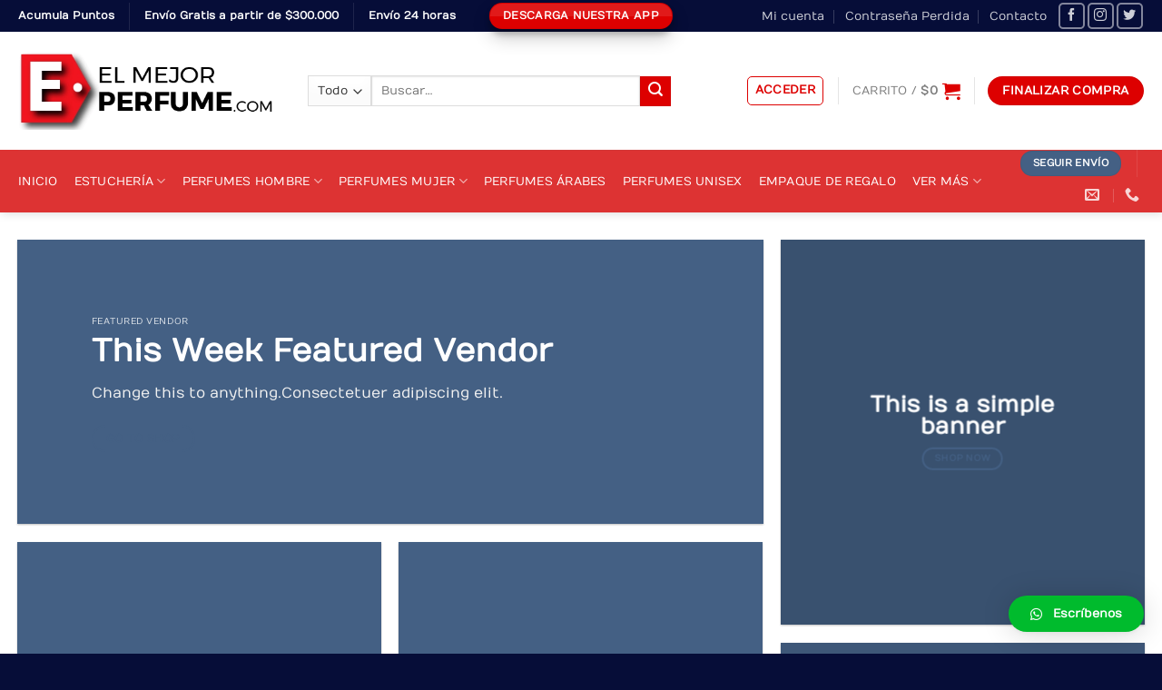

--- FILE ---
content_type: text/html; charset=UTF-8
request_url: https://mejorperfume.com/demos/shop-demos/vendor-shop/
body_size: 46638
content:
<!DOCTYPE html>
<html lang="es-CO" prefix="og: https://ogp.me/ns#" class="loading-site no-js">
<head>
	<meta charset="UTF-8" />
	<link rel="profile" href="http://gmpg.org/xfn/11" />
	<link rel="pingback" href="https://mejorperfume.com/xmlrpc.php" />

	<script data-cfasync="false" data-no-defer="1" data-no-minify="1" data-no-optimize="1">var ewww_webp_supported=!1;function check_webp_feature(A,e){var w;e=void 0!==e?e:function(){},ewww_webp_supported?e(ewww_webp_supported):((w=new Image).onload=function(){ewww_webp_supported=0<w.width&&0<w.height,e&&e(ewww_webp_supported)},w.onerror=function(){e&&e(!1)},w.src="data:image/webp;base64,"+{alpha:"UklGRkoAAABXRUJQVlA4WAoAAAAQAAAAAAAAAAAAQUxQSAwAAAARBxAR/Q9ERP8DAABWUDggGAAAABQBAJ0BKgEAAQAAAP4AAA3AAP7mtQAAAA=="}[A])}check_webp_feature("alpha");</script><script data-cfasync="false" data-no-defer="1" data-no-minify="1" data-no-optimize="1">var Arrive=function(c,w){"use strict";if(c.MutationObserver&&"undefined"!=typeof HTMLElement){var r,a=0,u=(r=HTMLElement.prototype.matches||HTMLElement.prototype.webkitMatchesSelector||HTMLElement.prototype.mozMatchesSelector||HTMLElement.prototype.msMatchesSelector,{matchesSelector:function(e,t){return e instanceof HTMLElement&&r.call(e,t)},addMethod:function(e,t,r){var a=e[t];e[t]=function(){return r.length==arguments.length?r.apply(this,arguments):"function"==typeof a?a.apply(this,arguments):void 0}},callCallbacks:function(e,t){t&&t.options.onceOnly&&1==t.firedElems.length&&(e=[e[0]]);for(var r,a=0;r=e[a];a++)r&&r.callback&&r.callback.call(r.elem,r.elem);t&&t.options.onceOnly&&1==t.firedElems.length&&t.me.unbindEventWithSelectorAndCallback.call(t.target,t.selector,t.callback)},checkChildNodesRecursively:function(e,t,r,a){for(var i,n=0;i=e[n];n++)r(i,t,a)&&a.push({callback:t.callback,elem:i}),0<i.childNodes.length&&u.checkChildNodesRecursively(i.childNodes,t,r,a)},mergeArrays:function(e,t){var r,a={};for(r in e)e.hasOwnProperty(r)&&(a[r]=e[r]);for(r in t)t.hasOwnProperty(r)&&(a[r]=t[r]);return a},toElementsArray:function(e){return e=void 0!==e&&("number"!=typeof e.length||e===c)?[e]:e}}),e=(l.prototype.addEvent=function(e,t,r,a){a={target:e,selector:t,options:r,callback:a,firedElems:[]};return this._beforeAdding&&this._beforeAdding(a),this._eventsBucket.push(a),a},l.prototype.removeEvent=function(e){for(var t,r=this._eventsBucket.length-1;t=this._eventsBucket[r];r--)e(t)&&(this._beforeRemoving&&this._beforeRemoving(t),(t=this._eventsBucket.splice(r,1))&&t.length&&(t[0].callback=null))},l.prototype.beforeAdding=function(e){this._beforeAdding=e},l.prototype.beforeRemoving=function(e){this._beforeRemoving=e},l),t=function(i,n){var o=new e,l=this,s={fireOnAttributesModification:!1};return o.beforeAdding(function(t){var e=t.target;e!==c.document&&e!==c||(e=document.getElementsByTagName("html")[0]);var r=new MutationObserver(function(e){n.call(this,e,t)}),a=i(t.options);r.observe(e,a),t.observer=r,t.me=l}),o.beforeRemoving(function(e){e.observer.disconnect()}),this.bindEvent=function(e,t,r){t=u.mergeArrays(s,t);for(var a=u.toElementsArray(this),i=0;i<a.length;i++)o.addEvent(a[i],e,t,r)},this.unbindEvent=function(){var r=u.toElementsArray(this);o.removeEvent(function(e){for(var t=0;t<r.length;t++)if(this===w||e.target===r[t])return!0;return!1})},this.unbindEventWithSelectorOrCallback=function(r){var a=u.toElementsArray(this),i=r,e="function"==typeof r?function(e){for(var t=0;t<a.length;t++)if((this===w||e.target===a[t])&&e.callback===i)return!0;return!1}:function(e){for(var t=0;t<a.length;t++)if((this===w||e.target===a[t])&&e.selector===r)return!0;return!1};o.removeEvent(e)},this.unbindEventWithSelectorAndCallback=function(r,a){var i=u.toElementsArray(this);o.removeEvent(function(e){for(var t=0;t<i.length;t++)if((this===w||e.target===i[t])&&e.selector===r&&e.callback===a)return!0;return!1})},this},i=new function(){var s={fireOnAttributesModification:!1,onceOnly:!1,existing:!1};function n(e,t,r){return!(!u.matchesSelector(e,t.selector)||(e._id===w&&(e._id=a++),-1!=t.firedElems.indexOf(e._id)))&&(t.firedElems.push(e._id),!0)}var c=(i=new t(function(e){var t={attributes:!1,childList:!0,subtree:!0};return e.fireOnAttributesModification&&(t.attributes=!0),t},function(e,i){e.forEach(function(e){var t=e.addedNodes,r=e.target,a=[];null!==t&&0<t.length?u.checkChildNodesRecursively(t,i,n,a):"attributes"===e.type&&n(r,i)&&a.push({callback:i.callback,elem:r}),u.callCallbacks(a,i)})})).bindEvent;return i.bindEvent=function(e,t,r){t=void 0===r?(r=t,s):u.mergeArrays(s,t);var a=u.toElementsArray(this);if(t.existing){for(var i=[],n=0;n<a.length;n++)for(var o=a[n].querySelectorAll(e),l=0;l<o.length;l++)i.push({callback:r,elem:o[l]});if(t.onceOnly&&i.length)return r.call(i[0].elem,i[0].elem);setTimeout(u.callCallbacks,1,i)}c.call(this,e,t,r)},i},o=new function(){var a={};function i(e,t){return u.matchesSelector(e,t.selector)}var n=(o=new t(function(){return{childList:!0,subtree:!0}},function(e,r){e.forEach(function(e){var t=e.removedNodes,e=[];null!==t&&0<t.length&&u.checkChildNodesRecursively(t,r,i,e),u.callCallbacks(e,r)})})).bindEvent;return o.bindEvent=function(e,t,r){t=void 0===r?(r=t,a):u.mergeArrays(a,t),n.call(this,e,t,r)},o};d(HTMLElement.prototype),d(NodeList.prototype),d(HTMLCollection.prototype),d(HTMLDocument.prototype),d(Window.prototype);var n={};return s(i,n,"unbindAllArrive"),s(o,n,"unbindAllLeave"),n}function l(){this._eventsBucket=[],this._beforeAdding=null,this._beforeRemoving=null}function s(e,t,r){u.addMethod(t,r,e.unbindEvent),u.addMethod(t,r,e.unbindEventWithSelectorOrCallback),u.addMethod(t,r,e.unbindEventWithSelectorAndCallback)}function d(e){e.arrive=i.bindEvent,s(i,e,"unbindArrive"),e.leave=o.bindEvent,s(o,e,"unbindLeave")}}(window,void 0),ewww_webp_supported=!1;function check_webp_feature(e,t){var r;ewww_webp_supported?t(ewww_webp_supported):((r=new Image).onload=function(){ewww_webp_supported=0<r.width&&0<r.height,t(ewww_webp_supported)},r.onerror=function(){t(!1)},r.src="data:image/webp;base64,"+{alpha:"UklGRkoAAABXRUJQVlA4WAoAAAAQAAAAAAAAAAAAQUxQSAwAAAARBxAR/Q9ERP8DAABWUDggGAAAABQBAJ0BKgEAAQAAAP4AAA3AAP7mtQAAAA==",animation:"UklGRlIAAABXRUJQVlA4WAoAAAASAAAAAAAAAAAAQU5JTQYAAAD/////AABBTk1GJgAAAAAAAAAAAAAAAAAAAGQAAABWUDhMDQAAAC8AAAAQBxAREYiI/gcA"}[e])}function ewwwLoadImages(e){if(e){for(var t=document.querySelectorAll(".batch-image img, .image-wrapper a, .ngg-pro-masonry-item a, .ngg-galleria-offscreen-seo-wrapper a"),r=0,a=t.length;r<a;r++)ewwwAttr(t[r],"data-src",t[r].getAttribute("data-webp")),ewwwAttr(t[r],"data-thumbnail",t[r].getAttribute("data-webp-thumbnail"));for(var i=document.querySelectorAll("div.woocommerce-product-gallery__image"),r=0,a=i.length;r<a;r++)ewwwAttr(i[r],"data-thumb",i[r].getAttribute("data-webp-thumb"))}for(var n=document.querySelectorAll("video"),r=0,a=n.length;r<a;r++)ewwwAttr(n[r],"poster",e?n[r].getAttribute("data-poster-webp"):n[r].getAttribute("data-poster-image"));for(var o,l=document.querySelectorAll("img.ewww_webp_lazy_load"),r=0,a=l.length;r<a;r++)e&&(ewwwAttr(l[r],"data-lazy-srcset",l[r].getAttribute("data-lazy-srcset-webp")),ewwwAttr(l[r],"data-srcset",l[r].getAttribute("data-srcset-webp")),ewwwAttr(l[r],"data-lazy-src",l[r].getAttribute("data-lazy-src-webp")),ewwwAttr(l[r],"data-src",l[r].getAttribute("data-src-webp")),ewwwAttr(l[r],"data-orig-file",l[r].getAttribute("data-webp-orig-file")),ewwwAttr(l[r],"data-medium-file",l[r].getAttribute("data-webp-medium-file")),ewwwAttr(l[r],"data-large-file",l[r].getAttribute("data-webp-large-file")),null!=(o=l[r].getAttribute("srcset"))&&!1!==o&&o.includes("R0lGOD")&&ewwwAttr(l[r],"src",l[r].getAttribute("data-lazy-src-webp"))),l[r].className=l[r].className.replace(/\bewww_webp_lazy_load\b/,"");for(var s=document.querySelectorAll(".ewww_webp"),r=0,a=s.length;r<a;r++)e?(ewwwAttr(s[r],"srcset",s[r].getAttribute("data-srcset-webp")),ewwwAttr(s[r],"src",s[r].getAttribute("data-src-webp")),ewwwAttr(s[r],"data-orig-file",s[r].getAttribute("data-webp-orig-file")),ewwwAttr(s[r],"data-medium-file",s[r].getAttribute("data-webp-medium-file")),ewwwAttr(s[r],"data-large-file",s[r].getAttribute("data-webp-large-file")),ewwwAttr(s[r],"data-large_image",s[r].getAttribute("data-webp-large_image")),ewwwAttr(s[r],"data-src",s[r].getAttribute("data-webp-src"))):(ewwwAttr(s[r],"srcset",s[r].getAttribute("data-srcset-img")),ewwwAttr(s[r],"src",s[r].getAttribute("data-src-img"))),s[r].className=s[r].className.replace(/\bewww_webp\b/,"ewww_webp_loaded");window.jQuery&&jQuery.fn.isotope&&jQuery.fn.imagesLoaded&&(jQuery(".fusion-posts-container-infinite").imagesLoaded(function(){jQuery(".fusion-posts-container-infinite").hasClass("isotope")&&jQuery(".fusion-posts-container-infinite").isotope()}),jQuery(".fusion-portfolio:not(.fusion-recent-works) .fusion-portfolio-wrapper").imagesLoaded(function(){jQuery(".fusion-portfolio:not(.fusion-recent-works) .fusion-portfolio-wrapper").isotope()}))}function ewwwWebPInit(e){ewwwLoadImages(e),ewwwNggLoadGalleries(e),document.arrive(".ewww_webp",function(){ewwwLoadImages(e)}),document.arrive(".ewww_webp_lazy_load",function(){ewwwLoadImages(e)}),document.arrive("videos",function(){ewwwLoadImages(e)}),"loading"==document.readyState?document.addEventListener("DOMContentLoaded",ewwwJSONParserInit):("undefined"!=typeof galleries&&ewwwNggParseGalleries(e),ewwwWooParseVariations(e))}function ewwwAttr(e,t,r){null!=r&&!1!==r&&e.setAttribute(t,r)}function ewwwJSONParserInit(){"undefined"!=typeof galleries&&check_webp_feature("alpha",ewwwNggParseGalleries),check_webp_feature("alpha",ewwwWooParseVariations)}function ewwwWooParseVariations(e){if(e)for(var t=document.querySelectorAll("form.variations_form"),r=0,a=t.length;r<a;r++){var i=t[r].getAttribute("data-product_variations"),n=!1;try{for(var o in i=JSON.parse(i))void 0!==i[o]&&void 0!==i[o].image&&(void 0!==i[o].image.src_webp&&(i[o].image.src=i[o].image.src_webp,n=!0),void 0!==i[o].image.srcset_webp&&(i[o].image.srcset=i[o].image.srcset_webp,n=!0),void 0!==i[o].image.full_src_webp&&(i[o].image.full_src=i[o].image.full_src_webp,n=!0),void 0!==i[o].image.gallery_thumbnail_src_webp&&(i[o].image.gallery_thumbnail_src=i[o].image.gallery_thumbnail_src_webp,n=!0),void 0!==i[o].image.thumb_src_webp&&(i[o].image.thumb_src=i[o].image.thumb_src_webp,n=!0));n&&ewwwAttr(t[r],"data-product_variations",JSON.stringify(i))}catch(e){}}}function ewwwNggParseGalleries(e){if(e)for(var t in galleries){var r=galleries[t];galleries[t].images_list=ewwwNggParseImageList(r.images_list)}}function ewwwNggLoadGalleries(e){e&&document.addEventListener("ngg.galleria.themeadded",function(e,t){window.ngg_galleria._create_backup=window.ngg_galleria.create,window.ngg_galleria.create=function(e,t){var r=$(e).data("id");return galleries["gallery_"+r].images_list=ewwwNggParseImageList(galleries["gallery_"+r].images_list),window.ngg_galleria._create_backup(e,t)}})}function ewwwNggParseImageList(e){for(var t in e){var r=e[t];if(void 0!==r["image-webp"]&&(e[t].image=r["image-webp"],delete e[t]["image-webp"]),void 0!==r["thumb-webp"]&&(e[t].thumb=r["thumb-webp"],delete e[t]["thumb-webp"]),void 0!==r.full_image_webp&&(e[t].full_image=r.full_image_webp,delete e[t].full_image_webp),void 0!==r.srcsets)for(var a in r.srcsets)nggSrcset=r.srcsets[a],void 0!==r.srcsets[a+"-webp"]&&(e[t].srcsets[a]=r.srcsets[a+"-webp"],delete e[t].srcsets[a+"-webp"]);if(void 0!==r.full_srcsets)for(var i in r.full_srcsets)nggFSrcset=r.full_srcsets[i],void 0!==r.full_srcsets[i+"-webp"]&&(e[t].full_srcsets[i]=r.full_srcsets[i+"-webp"],delete e[t].full_srcsets[i+"-webp"])}return e}check_webp_feature("alpha",ewwwWebPInit);</script><script>(function(html){html.className = html.className.replace(/\bno-js\b/,'js')})(document.documentElement);</script>

            <script data-no-defer="1" data-ezscrex="false" data-cfasync="false" data-pagespeed-no-defer data-cookieconsent="ignore">
                var ctPublicFunctions = {"_ajax_nonce":"0a67b905e3","_rest_nonce":"ea2995741e","_ajax_url":"\/wp-admin\/admin-ajax.php","_rest_url":"https:\/\/mejorperfume.com\/wp-json\/","data__cookies_type":"native","data__ajax_type":"rest","text__wait_for_decoding":"Decoding the contact data, let us a few seconds to finish. Anti-Spam by CleanTalk","cookiePrefix":"","wprocket_detected":false,"host_url":"mejorperfume.com"}
            </script>
        
            <script data-no-defer="1" data-ezscrex="false" data-cfasync="false" data-pagespeed-no-defer data-cookieconsent="ignore">
                var ctPublic = {"_ajax_nonce":"0a67b905e3","settings__forms__check_internal":"0","settings__forms__check_external":"0","settings__forms__search_test":"1","settings__data__bot_detector_enabled":0,"blog_home":"https:\/\/mejorperfume.com\/","pixel__setting":"3","pixel__enabled":false,"pixel__url":"https:\/\/moderate9-v4.cleantalk.org\/pixel\/2046481bc843f47b8adf5371cc5eda49.gif","data__email_check_before_post":"1","data__email_check_exist_post":0,"data__cookies_type":"native","data__key_is_ok":true,"data__visible_fields_required":true,"wl_brandname":"Anti-Spam by CleanTalk","wl_brandname_short":"CleanTalk","ct_checkjs_key":593687990,"emailEncoderPassKey":"8f67a8e3e813c31a1c6275776b051ce2","bot_detector_forms_excluded":"W10=","advancedCacheExists":false,"varnishCacheExists":false,"wc_ajax_add_to_cart":true}
            </script>
        
<!-- Google Tag Manager for WordPress by gtm4wp.com -->
<script data-cfasync="false" data-pagespeed-no-defer>
	var gtm4wp_datalayer_name = "dataLayer";
	var dataLayer = dataLayer || [];
	const gtm4wp_use_sku_instead = false;
	const gtm4wp_currency = 'COP';
	const gtm4wp_product_per_impression = 10;
	const gtm4wp_clear_ecommerce = false;

	const gtm4wp_scrollerscript_debugmode         = false;
	const gtm4wp_scrollerscript_callbacktime      = 100;
	const gtm4wp_scrollerscript_readerlocation    = 150;
	const gtm4wp_scrollerscript_contentelementid  = "content";
	const gtm4wp_scrollerscript_scannertime       = 60;
</script>
<!-- End Google Tag Manager for WordPress by gtm4wp.com --><meta name="viewport" content="width=device-width, initial-scale=1" />
<!-- Search Engine Optimization by Rank Math PRO - https://rankmath.com/ -->
<title>Vendor Shop | El Mejor Perfume</title>
<meta name="description" content="Perfume Original Garantizado | Paga Contra Entrega | Envios a Toda Colombia | Garantía de Reembolso | Perfumes y Marcas Originales"/>
<meta name="robots" content="follow, index, max-snippet:-1, max-video-preview:-1, max-image-preview:large"/>
<link rel="canonical" href="https://mejorperfume.com/demos/shop-demos/vendor-shop/" />
<meta property="og:locale" content="es_ES" />
<meta property="og:type" content="article" />
<meta property="og:title" content="Vendor Shop | El Mejor Perfume" />
<meta property="og:description" content="Perfume Original Garantizado | Paga Contra Entrega | Envios a Toda Colombia | Garantía de Reembolso | Perfumes y Marcas Originales" />
<meta property="og:url" content="https://mejorperfume.com/demos/shop-demos/vendor-shop/" />
<meta property="og:site_name" content="El Mejor Perfume" />
<meta property="article:publisher" content="https://www.facebook.com/ElMejorPerfume/shop/?ref_surface=mini_shop_items_for_you" />
<meta property="og:updated_time" content="2021-09-22T18:04:09-05:00" />
<meta property="article:published_time" content="2016-04-26T12:34:20-05:00" />
<meta property="article:modified_time" content="2021-09-22T18:04:09-05:00" />
<meta name="twitter:card" content="summary_large_image" />
<meta name="twitter:title" content="Vendor Shop | El Mejor Perfume" />
<meta name="twitter:description" content="Perfume Original Garantizado | Paga Contra Entrega | Envios a Toda Colombia | Garantía de Reembolso | Perfumes y Marcas Originales" />
<meta name="twitter:site" content="@elmejorperfume" />
<meta name="twitter:creator" content="@elmejorperfume" />
<meta name="twitter:label1" content="Time to read" />
<meta name="twitter:data1" content="4 minutos" />
<script type="application/ld+json" class="rank-math-schema-pro">{"@context":"https://schema.org","@graph":[{"@type":"Organization","@id":"https://mejorperfume.com/#organization","name":"Perfumes y Marcas El Mejor Perfume","url":"https://mejorperfume.com","sameAs":["https://www.facebook.com/ElMejorPerfume/shop/?ref_surface=mini_shop_items_for_you","https://twitter.com/elmejorperfume"],"logo":{"@type":"ImageObject","@id":"https://mejorperfume.com/#logo","url":"https://mejorperfume.com/wp-content/uploads/2021/10/Logo-180x180-1.jpg","contentUrl":"https://mejorperfume.com/wp-content/uploads/2021/10/Logo-180x180-1.jpg","caption":"Perfumes y Marcas El Mejor Perfume","inLanguage":"es-CO","width":"180","height":"180"}},{"@type":"WebSite","@id":"https://mejorperfume.com/#website","url":"https://mejorperfume.com","name":"Perfumes y Marcas El Mejor Perfume","publisher":{"@id":"https://mejorperfume.com/#organization"},"inLanguage":"es-CO"},{"@type":"ImageObject","@id":"https://mejorperfume.com/wp-content/uploads/2022/01/logo-completo.jpg","url":"https://mejorperfume.com/wp-content/uploads/2022/01/logo-completo.jpg","width":"427","height":"128","inLanguage":"es-CO"},{"@type":"WebPage","@id":"https://mejorperfume.com/demos/shop-demos/vendor-shop/#webpage","url":"https://mejorperfume.com/demos/shop-demos/vendor-shop/","name":"Vendor Shop | El Mejor Perfume","datePublished":"2016-04-26T12:34:20-05:00","dateModified":"2021-09-22T18:04:09-05:00","isPartOf":{"@id":"https://mejorperfume.com/#website"},"primaryImageOfPage":{"@id":"https://mejorperfume.com/wp-content/uploads/2022/01/logo-completo.jpg"},"inLanguage":"es-CO"},{"@type":"Person","@id":"https://mejorperfume.com/author/africa/","name":"africa","url":"https://mejorperfume.com/author/africa/","image":{"@type":"ImageObject","@id":"https://secure.gravatar.com/avatar/cde77353e6a9857aa43872cc49665882?s=96&amp;d=mm&amp;r=g","url":"https://secure.gravatar.com/avatar/cde77353e6a9857aa43872cc49665882?s=96&amp;d=mm&amp;r=g","caption":"africa","inLanguage":"es-CO"},"sameAs":["https://mejorperfume.com"],"worksFor":{"@id":"https://mejorperfume.com/#organization"}},{"@type":"Article","headline":"Vendor Shop | El Mejor Perfume","datePublished":"2016-04-26T12:34:20-05:00","dateModified":"2021-09-22T18:04:09-05:00","author":{"@id":"https://mejorperfume.com/author/africa/","name":"africa"},"publisher":{"@id":"https://mejorperfume.com/#organization"},"description":"Perfume Original Garantizado | Paga Contra Entrega | Envios a Toda Colombia | Garant\u00eda de Reembolso | Perfumes y Marcas Originales","name":"Vendor Shop | El Mejor Perfume","@id":"https://mejorperfume.com/demos/shop-demos/vendor-shop/#richSnippet","isPartOf":{"@id":"https://mejorperfume.com/demos/shop-demos/vendor-shop/#webpage"},"image":{"@id":"https://mejorperfume.com/wp-content/uploads/2022/01/logo-completo.jpg"},"inLanguage":"es-CO","mainEntityOfPage":{"@id":"https://mejorperfume.com/demos/shop-demos/vendor-shop/#webpage"}}]}</script>
<!-- /Plugin Rank Math WordPress SEO -->

<link rel='dns-prefetch' href='//s3.amazonaws.com' />
<link rel='dns-prefetch' href='//sdk.mercadopago.com' />
<link rel='prefetch' href='https://mejorperfume.com/wp-content/themes/flatsome/assets/js/flatsome.js?ver=8e60d746741250b4dd4e' />
<link rel='prefetch' href='https://mejorperfume.com/wp-content/themes/flatsome/assets/js/chunk.slider.js?ver=3.19.6' />
<link rel='prefetch' href='https://mejorperfume.com/wp-content/themes/flatsome/assets/js/chunk.popups.js?ver=3.19.6' />
<link rel='prefetch' href='https://mejorperfume.com/wp-content/themes/flatsome/assets/js/chunk.tooltips.js?ver=3.19.6' />
<link rel='prefetch' href='https://mejorperfume.com/wp-content/themes/flatsome/assets/js/woocommerce.js?ver=dd6035ce106022a74757' />
<link rel="alternate" type="application/rss+xml" title="El Mejor Perfume &raquo; Feed" href="https://mejorperfume.com/feed/" />
<link rel="alternate" type="application/rss+xml" title="El Mejor Perfume &raquo; RSS de los comentarios" href="https://mejorperfume.com/comments/feed/" />
<script type="text/javascript">
/* <![CDATA[ */
window._wpemojiSettings = {"baseUrl":"https:\/\/s.w.org\/images\/core\/emoji\/15.0.3\/72x72\/","ext":".png","svgUrl":"https:\/\/s.w.org\/images\/core\/emoji\/15.0.3\/svg\/","svgExt":".svg","source":{"concatemoji":"https:\/\/mejorperfume.com\/wp-includes\/js\/wp-emoji-release.min.js?ver=6.6.4"}};
/*! This file is auto-generated */
!function(i,n){var o,s,e;function c(e){try{var t={supportTests:e,timestamp:(new Date).valueOf()};sessionStorage.setItem(o,JSON.stringify(t))}catch(e){}}function p(e,t,n){e.clearRect(0,0,e.canvas.width,e.canvas.height),e.fillText(t,0,0);var t=new Uint32Array(e.getImageData(0,0,e.canvas.width,e.canvas.height).data),r=(e.clearRect(0,0,e.canvas.width,e.canvas.height),e.fillText(n,0,0),new Uint32Array(e.getImageData(0,0,e.canvas.width,e.canvas.height).data));return t.every(function(e,t){return e===r[t]})}function u(e,t,n){switch(t){case"flag":return n(e,"\ud83c\udff3\ufe0f\u200d\u26a7\ufe0f","\ud83c\udff3\ufe0f\u200b\u26a7\ufe0f")?!1:!n(e,"\ud83c\uddfa\ud83c\uddf3","\ud83c\uddfa\u200b\ud83c\uddf3")&&!n(e,"\ud83c\udff4\udb40\udc67\udb40\udc62\udb40\udc65\udb40\udc6e\udb40\udc67\udb40\udc7f","\ud83c\udff4\u200b\udb40\udc67\u200b\udb40\udc62\u200b\udb40\udc65\u200b\udb40\udc6e\u200b\udb40\udc67\u200b\udb40\udc7f");case"emoji":return!n(e,"\ud83d\udc26\u200d\u2b1b","\ud83d\udc26\u200b\u2b1b")}return!1}function f(e,t,n){var r="undefined"!=typeof WorkerGlobalScope&&self instanceof WorkerGlobalScope?new OffscreenCanvas(300,150):i.createElement("canvas"),a=r.getContext("2d",{willReadFrequently:!0}),o=(a.textBaseline="top",a.font="600 32px Arial",{});return e.forEach(function(e){o[e]=t(a,e,n)}),o}function t(e){var t=i.createElement("script");t.src=e,t.defer=!0,i.head.appendChild(t)}"undefined"!=typeof Promise&&(o="wpEmojiSettingsSupports",s=["flag","emoji"],n.supports={everything:!0,everythingExceptFlag:!0},e=new Promise(function(e){i.addEventListener("DOMContentLoaded",e,{once:!0})}),new Promise(function(t){var n=function(){try{var e=JSON.parse(sessionStorage.getItem(o));if("object"==typeof e&&"number"==typeof e.timestamp&&(new Date).valueOf()<e.timestamp+604800&&"object"==typeof e.supportTests)return e.supportTests}catch(e){}return null}();if(!n){if("undefined"!=typeof Worker&&"undefined"!=typeof OffscreenCanvas&&"undefined"!=typeof URL&&URL.createObjectURL&&"undefined"!=typeof Blob)try{var e="postMessage("+f.toString()+"("+[JSON.stringify(s),u.toString(),p.toString()].join(",")+"));",r=new Blob([e],{type:"text/javascript"}),a=new Worker(URL.createObjectURL(r),{name:"wpTestEmojiSupports"});return void(a.onmessage=function(e){c(n=e.data),a.terminate(),t(n)})}catch(e){}c(n=f(s,u,p))}t(n)}).then(function(e){for(var t in e)n.supports[t]=e[t],n.supports.everything=n.supports.everything&&n.supports[t],"flag"!==t&&(n.supports.everythingExceptFlag=n.supports.everythingExceptFlag&&n.supports[t]);n.supports.everythingExceptFlag=n.supports.everythingExceptFlag&&!n.supports.flag,n.DOMReady=!1,n.readyCallback=function(){n.DOMReady=!0}}).then(function(){return e}).then(function(){var e;n.supports.everything||(n.readyCallback(),(e=n.source||{}).concatemoji?t(e.concatemoji):e.wpemoji&&e.twemoji&&(t(e.twemoji),t(e.wpemoji)))}))}((window,document),window._wpemojiSettings);
/* ]]> */
</script>
<link rel='stylesheet' id='acy_front_messages_css-css' href='https://mejorperfume.com/wp-content/plugins/acymailing/media/css/front/messages.min.css?v=1732649391&#038;ver=6.6.4' type='text/css' media='all' />
<link rel='stylesheet' id='woocommerce_bold_admin_notifications_css-css' href='https://mejorperfume.com/wp-content/plugins/bold-pagos-en-linea/include/../assets/libraries/awesome-notifications/dist/style.css?ver=3.0.6' type='text/css' media='all' />
<link rel='stylesheet' id='woocommerce_bold_gateway_form_css-css' href='https://mejorperfume.com/wp-content/plugins/bold-pagos-en-linea/include/../assets/css/bold_woocommerce_form_styles.css?ver=3.0.6' type='text/css' media='all' />
<style id='wp-emoji-styles-inline-css' type='text/css'>

	img.wp-smiley, img.emoji {
		display: inline !important;
		border: none !important;
		box-shadow: none !important;
		height: 1em !important;
		width: 1em !important;
		margin: 0 0.07em !important;
		vertical-align: -0.1em !important;
		background: none !important;
		padding: 0 !important;
	}
</style>
<style id='wp-block-library-inline-css' type='text/css'>
:root{--wp-admin-theme-color:#007cba;--wp-admin-theme-color--rgb:0,124,186;--wp-admin-theme-color-darker-10:#006ba1;--wp-admin-theme-color-darker-10--rgb:0,107,161;--wp-admin-theme-color-darker-20:#005a87;--wp-admin-theme-color-darker-20--rgb:0,90,135;--wp-admin-border-width-focus:2px;--wp-block-synced-color:#7a00df;--wp-block-synced-color--rgb:122,0,223;--wp-bound-block-color:var(--wp-block-synced-color)}@media (min-resolution:192dpi){:root{--wp-admin-border-width-focus:1.5px}}.wp-element-button{cursor:pointer}:root{--wp--preset--font-size--normal:16px;--wp--preset--font-size--huge:42px}:root .has-very-light-gray-background-color{background-color:#eee}:root .has-very-dark-gray-background-color{background-color:#313131}:root .has-very-light-gray-color{color:#eee}:root .has-very-dark-gray-color{color:#313131}:root .has-vivid-green-cyan-to-vivid-cyan-blue-gradient-background{background:linear-gradient(135deg,#00d084,#0693e3)}:root .has-purple-crush-gradient-background{background:linear-gradient(135deg,#34e2e4,#4721fb 50%,#ab1dfe)}:root .has-hazy-dawn-gradient-background{background:linear-gradient(135deg,#faaca8,#dad0ec)}:root .has-subdued-olive-gradient-background{background:linear-gradient(135deg,#fafae1,#67a671)}:root .has-atomic-cream-gradient-background{background:linear-gradient(135deg,#fdd79a,#004a59)}:root .has-nightshade-gradient-background{background:linear-gradient(135deg,#330968,#31cdcf)}:root .has-midnight-gradient-background{background:linear-gradient(135deg,#020381,#2874fc)}.has-regular-font-size{font-size:1em}.has-larger-font-size{font-size:2.625em}.has-normal-font-size{font-size:var(--wp--preset--font-size--normal)}.has-huge-font-size{font-size:var(--wp--preset--font-size--huge)}.has-text-align-center{text-align:center}.has-text-align-left{text-align:left}.has-text-align-right{text-align:right}#end-resizable-editor-section{display:none}.aligncenter{clear:both}.items-justified-left{justify-content:flex-start}.items-justified-center{justify-content:center}.items-justified-right{justify-content:flex-end}.items-justified-space-between{justify-content:space-between}.screen-reader-text{border:0;clip:rect(1px,1px,1px,1px);clip-path:inset(50%);height:1px;margin:-1px;overflow:hidden;padding:0;position:absolute;width:1px;word-wrap:normal!important}.screen-reader-text:focus{background-color:#ddd;clip:auto!important;clip-path:none;color:#444;display:block;font-size:1em;height:auto;left:5px;line-height:normal;padding:15px 23px 14px;text-decoration:none;top:5px;width:auto;z-index:100000}html :where(.has-border-color){border-style:solid}html :where([style*=border-top-color]){border-top-style:solid}html :where([style*=border-right-color]){border-right-style:solid}html :where([style*=border-bottom-color]){border-bottom-style:solid}html :where([style*=border-left-color]){border-left-style:solid}html :where([style*=border-width]){border-style:solid}html :where([style*=border-top-width]){border-top-style:solid}html :where([style*=border-right-width]){border-right-style:solid}html :where([style*=border-bottom-width]){border-bottom-style:solid}html :where([style*=border-left-width]){border-left-style:solid}html :where(img[class*=wp-image-]){height:auto;max-width:100%}:where(figure){margin:0 0 1em}html :where(.is-position-sticky){--wp-admin--admin-bar--position-offset:var(--wp-admin--admin-bar--height,0px)}@media screen and (max-width:600px){html :where(.is-position-sticky){--wp-admin--admin-bar--position-offset:0px}}
</style>
<link rel='stylesheet' id='widget-addi-style-css' href='https://mejorperfume.com/wp-content/plugins/buy-now-pay-later-addi/css/style.css?ver=6.6.4' type='text/css' media='all' />
<link rel='stylesheet' id='ct_public_css-css' href='https://mejorperfume.com/wp-content/plugins/cleantalk-spam-protect/css/cleantalk-public.min.css?ver=6.44' type='text/css' media='all' />
<link rel='stylesheet' id='ct_email_decoder_css-css' href='https://mejorperfume.com/wp-content/plugins/cleantalk-spam-protect/css/cleantalk-email-decoder.min.css?ver=6.44' type='text/css' media='all' />
<style id='woocommerce-inline-inline-css' type='text/css'>
.woocommerce form .form-row .required { visibility: visible; }
</style>
<link rel='stylesheet' id='woocommerce_bold_gateway_css-css' href='https://mejorperfume.com/wp-content/plugins/bold-pagos-en-linea/include/../assets/css/bold_woocommerce_styles.css?ver=3.0.6' type='text/css' media='all' />
<link rel='stylesheet' id='ecffw-frontend-css-css' href='https://mejorperfume.com/wp-content/plugins/extra-checkout-fields-for-woocommerce//Assets/CSS/ecffw-frontend.css?ver=1.1.3' type='text/css' media='all' />
<link rel='stylesheet' id='wc_mercadopago_checkout_components-css' href='https://mejorperfume.com/wp-content/plugins/woocommerce-mercadopago/assets/css/checkouts/mp-plugins-components.min.css?ver=7.8.1' type='text/css' media='all' />
<link rel='stylesheet' id='qlwapp-css' href='https://mejorperfume.com/wp-content/plugins/wp-whatsapp-chat/build/frontend/css/style.css?ver=7.4.7' type='text/css' media='all' />
<link rel='stylesheet' id='ywdpd_owl-css' href='https://mejorperfume.com/wp-content/plugins/yith-woocommerce-dynamic-pricing-and-discounts-premium/assets/css/owl/owl.carousel.min.css?ver=3.12.1' type='text/css' media='all' />
<link rel='stylesheet' id='yith_ywdpd_frontend-css' href='https://mejorperfume.com/wp-content/plugins/yith-woocommerce-dynamic-pricing-and-discounts-premium/assets/css/frontend.css?ver=3.12.1' type='text/css' media='all' />
<link rel='stylesheet' id='flatsome-main-css' href='https://mejorperfume.com/wp-content/themes/flatsome/assets/css/flatsome.css?ver=3.19.6' type='text/css' media='all' />
<style id='flatsome-main-inline-css' type='text/css'>
@font-face {
				font-family: "fl-icons";
				font-display: block;
				src: url(https://mejorperfume.com/wp-content/themes/flatsome/assets/css/icons/fl-icons.eot?v=3.19.6);
				src:
					url(https://mejorperfume.com/wp-content/themes/flatsome/assets/css/icons/fl-icons.eot#iefix?v=3.19.6) format("embedded-opentype"),
					url(https://mejorperfume.com/wp-content/themes/flatsome/assets/css/icons/fl-icons.woff2?v=3.19.6) format("woff2"),
					url(https://mejorperfume.com/wp-content/themes/flatsome/assets/css/icons/fl-icons.ttf?v=3.19.6) format("truetype"),
					url(https://mejorperfume.com/wp-content/themes/flatsome/assets/css/icons/fl-icons.woff?v=3.19.6) format("woff"),
					url(https://mejorperfume.com/wp-content/themes/flatsome/assets/css/icons/fl-icons.svg?v=3.19.6#fl-icons) format("svg");
			}
</style>
<link rel='stylesheet' id='flatsome-shop-css' href='https://mejorperfume.com/wp-content/themes/flatsome/assets/css/flatsome-shop.css?ver=3.19.6' type='text/css' media='all' />
<link rel='stylesheet' id='flatsome-style-css' href='https://mejorperfume.com/wp-content/themes/flatsome-child/style.css?ver=3.0' type='text/css' media='all' />
<script type="text/template" id="tmpl-variation-template">
	<div class="woocommerce-variation-description">{{{ data.variation.variation_description }}}</div>
	<div class="woocommerce-variation-price">{{{ data.variation.price_html }}}</div>
	<div class="woocommerce-variation-availability">{{{ data.variation.availability_html }}}</div>
</script>
<script type="text/template" id="tmpl-unavailable-variation-template">
	<p role="alert">Lo sentimos, este producto no está disponible. Por favor elige otra combinación.</p>
</script>
<script type="text/javascript" id="acy_front_messages_js-js-before">
/* <![CDATA[ */
var ACYM_AJAX_START = "https://mejorperfume.com/wp-admin/admin-ajax.php";
            var ACYM_AJAX_PARAMS = "?action=acymailing_router&noheader=1&nocache=1768999900";
            var ACYM_AJAX = ACYM_AJAX_START + ACYM_AJAX_PARAMS;
/* ]]> */
</script>
<script type="text/javascript" src="https://mejorperfume.com/wp-content/plugins/acymailing/media/js/front/messages.min.js?v=1732649391&amp;ver=6.6.4" id="acy_front_messages_js-js"></script>
<script type="text/javascript" data-pagespeed-no-defer src="https://mejorperfume.com/wp-content/plugins/cleantalk-spam-protect/js/apbct-public-bundle.min.js?ver=6.44" id="ct_public_functions-js"></script>
<script type="text/javascript" src="https://mejorperfume.com/wp-includes/js/jquery/jquery.min.js?ver=3.7.1" id="jquery-core-js"></script>
<script type="text/javascript" src="https://mejorperfume.com/wp-includes/js/jquery/jquery-migrate.min.js?ver=3.4.1" id="jquery-migrate-js"></script>
<script type="text/javascript" src="https://mejorperfume.com/wp-content/plugins/woocommerce/assets/js/jquery-blockui/jquery.blockUI.min.js?ver=2.7.0-wc.9.3.5" id="jquery-blockui-js" data-wp-strategy="defer"></script>
<script type="text/javascript" id="wc-add-to-cart-js-extra">
/* <![CDATA[ */
var wc_add_to_cart_params = {"ajax_url":"\/wp-admin\/admin-ajax.php","wc_ajax_url":"\/?wc-ajax=%%endpoint%%","i18n_view_cart":"Ver carrito","cart_url":"https:\/\/mejorperfume.com\/cart\/","is_cart":"","cart_redirect_after_add":"yes"};
/* ]]> */
</script>
<script type="text/javascript" src="https://mejorperfume.com/wp-content/plugins/woocommerce/assets/js/frontend/add-to-cart.min.js?ver=9.3.5" id="wc-add-to-cart-js" defer="defer" data-wp-strategy="defer"></script>
<script type="text/javascript" src="https://mejorperfume.com/wp-content/plugins/woocommerce/assets/js/js-cookie/js.cookie.min.js?ver=2.1.4-wc.9.3.5" id="js-cookie-js" data-wp-strategy="defer"></script>
<script type="text/javascript" src="https://mejorperfume.com/wp-content/plugins/duracelltomi-google-tag-manager/dist/js/analytics-talk-content-tracking.js?ver=1.20.2" id="gtm4wp-scroll-tracking-js"></script>
<script type="text/javascript" src="https://mejorperfume.com/wp-content/plugins/extra-checkout-fields-for-woocommerce//Assets/JS/ecffw-frontend.js?ver=1.1.3" id="ecffw-frontend-js-js"></script>
<script type="text/javascript" src="https://mejorperfume.com/wp-includes/js/underscore.min.js?ver=1.13.4" id="underscore-js"></script>
<script type="text/javascript" id="wp-util-js-extra">
/* <![CDATA[ */
var _wpUtilSettings = {"ajax":{"url":"\/wp-admin\/admin-ajax.php"}};
/* ]]> */
</script>
<script type="text/javascript" src="https://mejorperfume.com/wp-includes/js/wp-util.min.js?ver=6.6.4" id="wp-util-js"></script>
<script type="text/javascript" id="wc-add-to-cart-variation-js-extra">
/* <![CDATA[ */
var wc_add_to_cart_variation_params = {"wc_ajax_url":"\/?wc-ajax=%%endpoint%%","i18n_no_matching_variations_text":"Lo sentimos, no hay productos que igualen tu selecci\u00f3n. Por favor escoge una combinaci\u00f3n diferente.","i18n_make_a_selection_text":"Elige las opciones del producto antes de a\u00f1adir este producto a tu carrito.","i18n_unavailable_text":"Lo sentimos, este producto no est\u00e1 disponible. Por favor elige otra combinaci\u00f3n."};
/* ]]> */
</script>
<script type="text/javascript" src="https://mejorperfume.com/wp-content/plugins/woocommerce/assets/js/frontend/add-to-cart-variation.min.js?ver=9.3.5" id="wc-add-to-cart-variation-js" defer="defer" data-wp-strategy="defer"></script>
<link rel="https://api.w.org/" href="https://mejorperfume.com/wp-json/" /><link rel="alternate" title="JSON" type="application/json" href="https://mejorperfume.com/wp-json/wp/v2/pages/50" /><link rel="EditURI" type="application/rsd+xml" title="RSD" href="https://mejorperfume.com/xmlrpc.php?rsd" />
<meta name="generator" content="WordPress 6.6.4" />
<link rel='shortlink' href='https://mejorperfume.com/?p=50' />
<link rel="alternate" title="oEmbed (JSON)" type="application/json+oembed" href="https://mejorperfume.com/wp-json/oembed/1.0/embed?url=https%3A%2F%2Fmejorperfume.com%2Fdemos%2Fshop-demos%2Fvendor-shop%2F" />
<link rel="alternate" title="oEmbed (XML)" type="text/xml+oembed" href="https://mejorperfume.com/wp-json/oembed/1.0/embed?url=https%3A%2F%2Fmejorperfume.com%2Fdemos%2Fshop-demos%2Fvendor-shop%2F&#038;format=xml" />

		<!-- GA Google Analytics @ https://m0n.co/ga -->
		<script async src="https://www.googletagmanager.com/gtag/js?id=284191551"></script>
		<script>
			window.dataLayer = window.dataLayer || [];
			function gtag(){dataLayer.push(arguments);}
			gtag('js', new Date());
			gtag('config', '284191551');
		</script>

	
<!-- Google Tag Manager for WordPress by gtm4wp.com -->
<!-- GTM Container placement set to automatic -->
<script data-cfasync="false" data-pagespeed-no-defer type="text/javascript">
	var dataLayer_content = {"visitorLoginState":"logged-out","visitorType":"visitor-logged-out","visitorEmail":"","visitorEmailHash":"","visitorRegistrationDate":"","visitorUsername":"","visitorIP":"3.141.197.107","pagePostType":"page","pagePostType2":"single-page","pagePostAuthor":"africa","browserName":"","browserVersion":"","browserEngineName":"","browserEngineVersion":"","osName":"","osVersion":"","deviceType":"bot","deviceManufacturer":"","deviceModel":"","customerTotalOrders":0,"customerTotalOrderValue":0,"customerFirstName":"","customerLastName":"","customerBillingFirstName":"","customerBillingLastName":"","customerBillingCompany":"","customerBillingAddress1":"","customerBillingAddress2":"","customerBillingCity":"","customerBillingState":"","customerBillingPostcode":"","customerBillingCountry":"","customerBillingEmail":"","customerBillingEmailHash":"","customerBillingPhone":"","customerShippingFirstName":"","customerShippingLastName":"","customerShippingCompany":"","customerShippingAddress1":"","customerShippingAddress2":"","customerShippingCity":"","customerShippingState":"","customerShippingPostcode":"","customerShippingCountry":"","cartContent":{"totals":{"applied_coupons":[],"discount_total":0,"subtotal":0,"total":0},"items":[]}};
	dataLayer.push( dataLayer_content );
</script>
<script data-cfasync="false">
(function(w,d,s,l,i){w[l]=w[l]||[];w[l].push({'gtm.start':
new Date().getTime(),event:'gtm.js'});var f=d.getElementsByTagName(s)[0],
j=d.createElement(s),dl=l!='dataLayer'?'&l='+l:'';j.async=true;j.src=
'//www.googletagmanager.com/gtm.js?id='+i+dl;f.parentNode.insertBefore(j,f);
})(window,document,'script','dataLayer','GTM-TDCW83X');
</script>
<!-- End Google Tag Manager for WordPress by gtm4wp.com --><!-- Google site verification - Google for WooCommerce -->
<meta name="google-site-verification" content="essRhweeZ-kjWqX23BjeJZHG-Glii555a9kNjzYsOF4" />
	<noscript><style>.woocommerce-product-gallery{ opacity: 1 !important; }</style></noscript>
				<script  type="text/javascript">
				!function(f,b,e,v,n,t,s){if(f.fbq)return;n=f.fbq=function(){n.callMethod?
					n.callMethod.apply(n,arguments):n.queue.push(arguments)};if(!f._fbq)f._fbq=n;
					n.push=n;n.loaded=!0;n.version='2.0';n.queue=[];t=b.createElement(e);t.async=!0;
					t.src=v;s=b.getElementsByTagName(e)[0];s.parentNode.insertBefore(t,s)}(window,
					document,'script','https://connect.facebook.net/en_US/fbevents.js');
			</script>
			<!-- WooCommerce Facebook Integration Begin -->
			<script  type="text/javascript">

				fbq('init', '1514718896041907', {}, {
    "agent": "woocommerce-9.3.5-3.2.10"
});

				fbq( 'track', 'PageView', {
    "source": "woocommerce",
    "version": "9.3.5",
    "pluginVersion": "3.2.10"
} );

				document.addEventListener( 'DOMContentLoaded', function() {
					// Insert placeholder for events injected when a product is added to the cart through AJAX.
					document.body.insertAdjacentHTML( 'beforeend', '<div class=\"wc-facebook-pixel-event-placeholder\"></div>' );
				}, false );

			</script>
			<!-- WooCommerce Facebook Integration End -->
			<style>.wp-block-gallery.is-cropped .blocks-gallery-item picture{height:100%;width:100%;}</style><style id='wp-fonts-local' type='text/css'>
@font-face{font-family:Inter;font-style:normal;font-weight:300 900;font-display:fallback;src:url('https://mejorperfume.com/wp-content/plugins/woocommerce/assets/fonts/Inter-VariableFont_slnt,wght.woff2') format('woff2');font-stretch:normal;}
@font-face{font-family:Cardo;font-style:normal;font-weight:400;font-display:fallback;src:url('https://mejorperfume.com/wp-content/plugins/woocommerce/assets/fonts/cardo_normal_400.woff2') format('woff2');}
</style>
<link rel="icon" href="https://mejorperfume.com/wp-content/uploads/2021/12/cropped-favicon-32x32.jpg" sizes="32x32" />
<link rel="icon" href="https://mejorperfume.com/wp-content/uploads/2021/12/cropped-favicon-192x192.jpg" sizes="192x192" />
<link rel="apple-touch-icon" href="https://mejorperfume.com/wp-content/uploads/2021/12/cropped-favicon-180x180.jpg" />
<meta name="msapplication-TileImage" content="https://mejorperfume.com/wp-content/uploads/2021/12/cropped-favicon-270x270.jpg" />
<style id="custom-css" type="text/css">:root {--primary-color: #446084;--fs-color-primary: #446084;--fs-color-secondary: #dd0000;--fs-color-success: #7a9c59;--fs-color-alert: #b20000;--fs-experimental-link-color: #334862;--fs-experimental-link-color-hover: #111;}.tooltipster-base {--tooltip-color: #fff;--tooltip-bg-color: #000;}.off-canvas-right .mfp-content, .off-canvas-left .mfp-content {--drawer-width: 300px;}.off-canvas .mfp-content.off-canvas-cart {--drawer-width: 360px;}.container-width, .full-width .ubermenu-nav, .container, .row{max-width: 1270px}.row.row-collapse{max-width: 1240px}.row.row-small{max-width: 1262.5px}.row.row-large{max-width: 1300px}.header-main{height: 130px}#logo img{max-height: 130px}#logo{width:289px;}.header-bottom{min-height: 37px}.header-top{min-height: 35px}.transparent .header-main{height: 30px}.transparent #logo img{max-height: 30px}.has-transparent + .page-title:first-of-type,.has-transparent + #main > .page-title,.has-transparent + #main > div > .page-title,.has-transparent + #main .page-header-wrapper:first-of-type .page-title{padding-top: 110px;}.header.show-on-scroll,.stuck .header-main{height:70px!important}.stuck #logo img{max-height: 70px!important}.search-form{ width: 83%;}.header-bg-color {background-color: rgba(255,255,255,0.9)}.header-bottom {background-color: #dd3333}.top-bar-nav > li > a{line-height: 17px }.header-main .nav > li > a{line-height: 16px }.stuck .header-main .nav > li > a{line-height: 50px }@media (max-width: 549px) {.header-main{height: 115px}#logo img{max-height: 115px}}.nav-dropdown-has-arrow.nav-dropdown-has-border li.has-dropdown:before{border-bottom-color: #060d38;}.nav .nav-dropdown{border-color: #060d38 }.nav-dropdown{border-radius:5px}.nav-dropdown{font-size:100%}.header-top{background-color:#060d38!important;}body{color: #777777}h1,h2,h3,h4,h5,h6,.heading-font{color: #555555;}body{font-size: 100%;}@media screen and (max-width: 549px){body{font-size: 100%;}}body{font-family: Numans, sans-serif;}body {font-weight: 400;font-style: normal;}.nav > li > a {font-family: Numans, sans-serif;}.mobile-sidebar-levels-2 .nav > li > ul > li > a {font-family: Numans, sans-serif;}.nav > li > a,.mobile-sidebar-levels-2 .nav > li > ul > li > a {font-weight: 400;font-style: normal;}h1,h2,h3,h4,h5,h6,.heading-font, .off-canvas-center .nav-sidebar.nav-vertical > li > a{font-family: Numans, sans-serif;}h1,h2,h3,h4,h5,h6,.heading-font,.banner h1,.banner h2 {font-weight: 400;font-style: normal;}.alt-font{font-family: "Dancing Script", sans-serif;}.alt-font {font-weight: 400!important;font-style: normal!important;}.header:not(.transparent) .header-bottom-nav.nav > li > a{color: #ffffff;}.header:not(.transparent) .header-bottom-nav.nav > li > a:hover,.header:not(.transparent) .header-bottom-nav.nav > li.active > a,.header:not(.transparent) .header-bottom-nav.nav > li.current > a,.header:not(.transparent) .header-bottom-nav.nav > li > a.active,.header:not(.transparent) .header-bottom-nav.nav > li > a.current{color: #060d38;}.header-bottom-nav.nav-line-bottom > li > a:before,.header-bottom-nav.nav-line-grow > li > a:before,.header-bottom-nav.nav-line > li > a:before,.header-bottom-nav.nav-box > li > a:hover,.header-bottom-nav.nav-box > li.active > a,.header-bottom-nav.nav-pills > li > a:hover,.header-bottom-nav.nav-pills > li.active > a{color:#FFF!important;background-color: #060d38;}.widget:where(:not(.widget_shopping_cart)) a{color: #4e657b;}.widget:where(:not(.widget_shopping_cart)) a:hover{color: ;}.widget .tagcloud a:hover{border-color: ; background-color: ;}.has-equal-box-heights .box-image {padding-top: 100%;}.price del, .product_list_widget del, del .woocommerce-Price-amount { color: #cd6c45; }ins .woocommerce-Price-amount { color: #dd0000; }@media screen and (min-width: 550px){.products .box-vertical .box-image{min-width: 500px!important;width: 500px!important;}}.header-main .social-icons,.header-main .cart-icon strong,.header-main .menu-title,.header-main .header-button > .button.is-outline,.header-main .nav > li > a > i:not(.icon-angle-down){color: #dd0000!important;}.header-main .header-button > .button.is-outline,.header-main .cart-icon strong:after,.header-main .cart-icon strong{border-color: #dd0000!important;}.header-main .header-button > .button:not(.is-outline){background-color: #dd0000!important;}.header-main .current-dropdown .cart-icon strong,.header-main .header-button > .button:hover,.header-main .header-button > .button:hover i,.header-main .header-button > .button:hover span{color:#FFF!important;}.header-main .menu-title:hover,.header-main .social-icons a:hover,.header-main .header-button > .button.is-outline:hover,.header-main .nav > li > a:hover > i:not(.icon-angle-down){color: #1e73be!important;}.header-main .current-dropdown .cart-icon strong,.header-main .header-button > .button:hover{background-color: #1e73be!important;}.header-main .current-dropdown .cart-icon strong:after,.header-main .current-dropdown .cart-icon strong,.header-main .header-button > .button:hover{border-color: #1e73be!important;}.footer-1{background-color: #ffffff}.footer-2{background-color: #ffffff}.absolute-footer, html{background-color: #060d38}button[name='update_cart'] { display: none; }.nav-vertical-fly-out > li + li {border-top-width: 1px; border-top-style: solid;}.label-new.menu-item > a:after{content:"New";}.label-hot.menu-item > a:after{content:"Hot";}.label-sale.menu-item > a:after{content:"Sale";}.label-popular.menu-item > a:after{content:"Popular";}</style>			<style>
				:root {
				--qlwapp-scheme-font-family:inherit;--qlwapp-scheme-font-size:13px;--qlwapp-scheme-icon-size:60px;--qlwapp-scheme-icon-font-size:24px;--qlwapp-scheme-brand:#00bb2d;--qlwapp-scheme-box-message-word-break:break-all;				}
			</style>
			<style id="kirki-inline-styles">/* latin */
@font-face {
  font-family: 'Numans';
  font-style: normal;
  font-weight: 400;
  font-display: swap;
  src: url(https://mejorperfume.com/wp-content/fonts/numans/SlGRmQmGupYAfH84ZhIh.woff2) format('woff2');
  unicode-range: U+0000-00FF, U+0131, U+0152-0153, U+02BB-02BC, U+02C6, U+02DA, U+02DC, U+0304, U+0308, U+0329, U+2000-206F, U+20AC, U+2122, U+2191, U+2193, U+2212, U+2215, U+FEFF, U+FFFD;
}/* vietnamese */
@font-face {
  font-family: 'Dancing Script';
  font-style: normal;
  font-weight: 400;
  font-display: swap;
  src: url(https://mejorperfume.com/wp-content/fonts/dancing-script/If2cXTr6YS-zF4S-kcSWSVi_sxjsohD9F50Ruu7BMSo3Rep8ltA.woff2) format('woff2');
  unicode-range: U+0102-0103, U+0110-0111, U+0128-0129, U+0168-0169, U+01A0-01A1, U+01AF-01B0, U+0300-0301, U+0303-0304, U+0308-0309, U+0323, U+0329, U+1EA0-1EF9, U+20AB;
}
/* latin-ext */
@font-face {
  font-family: 'Dancing Script';
  font-style: normal;
  font-weight: 400;
  font-display: swap;
  src: url(https://mejorperfume.com/wp-content/fonts/dancing-script/If2cXTr6YS-zF4S-kcSWSVi_sxjsohD9F50Ruu7BMSo3ROp8ltA.woff2) format('woff2');
  unicode-range: U+0100-02BA, U+02BD-02C5, U+02C7-02CC, U+02CE-02D7, U+02DD-02FF, U+0304, U+0308, U+0329, U+1D00-1DBF, U+1E00-1E9F, U+1EF2-1EFF, U+2020, U+20A0-20AB, U+20AD-20C0, U+2113, U+2C60-2C7F, U+A720-A7FF;
}
/* latin */
@font-face {
  font-family: 'Dancing Script';
  font-style: normal;
  font-weight: 400;
  font-display: swap;
  src: url(https://mejorperfume.com/wp-content/fonts/dancing-script/If2cXTr6YS-zF4S-kcSWSVi_sxjsohD9F50Ruu7BMSo3Sup8.woff2) format('woff2');
  unicode-range: U+0000-00FF, U+0131, U+0152-0153, U+02BB-02BC, U+02C6, U+02DA, U+02DC, U+0304, U+0308, U+0329, U+2000-206F, U+20AC, U+2122, U+2191, U+2193, U+2212, U+2215, U+FEFF, U+FFFD;
}</style>
		<!-- Global site tag (gtag.js) - Google Ads: AW-964371772 - Google for WooCommerce -->
		<script async src="https://www.googletagmanager.com/gtag/js?id=AW-964371772"></script>
		<script>
			window.dataLayer = window.dataLayer || [];
			function gtag() { dataLayer.push(arguments); }
			gtag( 'consent', 'default', {
				analytics_storage: 'denied',
				ad_storage: 'denied',
				ad_user_data: 'denied',
				ad_personalization: 'denied',
				region: ['AT', 'BE', 'BG', 'HR', 'CY', 'CZ', 'DK', 'EE', 'FI', 'FR', 'DE', 'GR', 'HU', 'IS', 'IE', 'IT', 'LV', 'LI', 'LT', 'LU', 'MT', 'NL', 'NO', 'PL', 'PT', 'RO', 'SK', 'SI', 'ES', 'SE', 'GB', 'CH'],
				wait_for_update: 500,
			} );
			gtag('js', new Date());
			gtag('set', 'developer_id.dOGY3NW', true);
			gtag("config", "AW-964371772", { "groups": "GLA", "send_page_view": false });		</script>

		</head>

<body class="page-template page-template-page-blank page-template-page-blank-php page page-id-50 page-child parent-pageid-83 theme-flatsome woocommerce-demo-store woocommerce-no-js header-shadow lightbox nav-dropdown-has-arrow nav-dropdown-has-shadow nav-dropdown-has-border">
<script data-cfasync="false" data-no-defer="1" data-no-minify="1" data-no-optimize="1">if(typeof ewww_webp_supported==="undefined"){var ewww_webp_supported=!1}if(ewww_webp_supported){document.body.classList.add("webp-support")}</script>


<!-- GTM Container placement set to automatic -->
<!-- Google Tag Manager (noscript) -->
				<noscript><iframe src="https://www.googletagmanager.com/ns.html?id=GTM-TDCW83X" height="0" width="0" style="display:none;visibility:hidden" aria-hidden="true"></iframe></noscript>
<!-- End Google Tag Manager (noscript) --><script type="text/javascript">
/* <![CDATA[ */
gtag("event", "page_view", {send_to: "GLA"});
/* ]]> */
</script>

<a class="skip-link screen-reader-text" href="#main">Skip to content</a>

<div id="wrapper">

	
	<header id="header" class="header ">
		<div class="header-wrapper">
			<div id="top-bar" class="header-top hide-for-sticky nav-dark flex-has-center">
    <div class="flex-row container">
      <div class="flex-col hide-for-medium flex-left">
          <ul class="nav nav-left medium-nav-center nav-small  nav-divided">
              <li class="html custom html_topbar_left"><strong class="">Acumula Puntos  </strong></li><li class="header-divider"></li><li class="html custom html_topbar_right"><strong class="">Envío Gratis a partir de $300.000</strong></li><li class="header-divider"></li><li class="html custom html_top_right_text"><strong class="">Envío 24 horas</strong></li>          </ul>
      </div>

      <div class="flex-col hide-for-medium flex-center">
          <ul class="nav nav-center nav-small  nav-divided">
              <li class="html header-button-2">
	<div class="header-button">
		<a href="https://play.google.com/store/apps/details?id=com.elmejorperfume.app" target="_blank" class="button secondary is-gloss is-medium box-shadow-3 box-shadow-3-hover" rel="noopener"  style="border-radius:99px;">
		<span>Descarga Nuestra App</span>
	</a>
	</div>
</li>
          </ul>
      </div>

      <div class="flex-col hide-for-medium flex-right">
         <ul class="nav top-bar-nav nav-right nav-small  nav-divided">
              <li id="menu-item-25516" class="menu-item menu-item-type-post_type menu-item-object-page menu-item-25516 menu-item-design-default"><a href="https://mejorperfume.com/my-account/" class="nav-top-link">Mi cuenta</a></li>
<li id="menu-item-13521" class="menu-item menu-item-type-custom menu-item-object-custom menu-item-13521 menu-item-design-default"><a href="https://mejorperfume.com/my-account/lost-password/" class="nav-top-link">Contraseña Perdida</a></li>
<li id="menu-item-268" class="menu-item menu-item-type-post_type menu-item-object-page menu-item-268 menu-item-design-default"><a href="https://mejorperfume.com/elements/pages/contact/" class="nav-top-link">Contacto</a></li>
<li class="html header-social-icons ml-0">
	<div class="social-icons follow-icons" ><a href="https://www.facebook.com/ElMejorPerfume" target="_blank" data-label="Facebook" class="icon button round is-outline facebook tooltip" title="Seguir en Facebook" aria-label="Seguir en Facebook" rel="noopener nofollow" ><i class="icon-facebook" ></i></a><a href="https://www.instagram.com/elmejorperfume_oficial" target="_blank" data-label="Instagram" class="icon button round is-outline instagram tooltip" title="Seguir en Instagram" aria-label="Seguir en Instagram" rel="noopener nofollow" ><i class="icon-instagram" ></i></a><a href="https://twitter.com/" data-label="Twitter" target="_blank" class="icon button round is-outline twitter tooltip" title="Seguir en Twitter" aria-label="Seguir en Twitter" rel="noopener nofollow" ><i class="icon-twitter" ></i></a></div></li>
          </ul>
      </div>

            <div class="flex-col show-for-medium flex-grow">
          <ul class="nav nav-center nav-small mobile-nav  nav-divided">
              <li class="html custom html_topbar_left"><strong class="">Acumula Puntos  </strong></li><li class="header-divider"></li><li class="header-divider"></li><li class="html custom html_top_right_text"><strong class="">Envío 24 horas</strong></li><li class="header-divider"></li><li class="html header-button-2">
	<div class="header-button">
		<a href="https://play.google.com/store/apps/details?id=com.elmejorperfume.app" target="_blank" class="button secondary is-gloss is-medium box-shadow-3 box-shadow-3-hover" rel="noopener"  style="border-radius:99px;">
		<span>Descarga Nuestra App</span>
	</a>
	</div>
</li>
          </ul>
      </div>
      
    </div>
</div>
<div id="masthead" class="header-main hide-for-sticky">
      <div class="header-inner flex-row container logo-left medium-logo-center" role="navigation">

          <!-- Logo -->
          <div id="logo" class="flex-col logo">
            
<!-- Header logo -->
<a href="https://mejorperfume.com/" title="El Mejor Perfume - Perfumes y Marcas Originales" rel="home">
		<img width="289" height="130" src="https://mejorperfume.com/wp-content/uploads/2021/09/logo-principal-web.webp" class="header_logo header-logo" alt="El Mejor Perfume"/><img  width="289" height="130" src="https://mejorperfume.com/wp-content/uploads/2021/09/logo-principal-web.webp" class="header-logo-dark" alt="El Mejor Perfume"/></a>
          </div>

          <!-- Mobile Left Elements -->
          <div class="flex-col show-for-medium flex-left">
            <ul class="mobile-nav nav nav-left ">
              <li class="nav-icon has-icon">
  <div class="header-button">		<a href="#" data-open="#main-menu" data-pos="left" data-bg="main-menu-overlay" data-color="" class="icon primary button round is-small" aria-label="Menu" aria-controls="main-menu" aria-expanded="false">

		  <i class="icon-menu" ></i>
		  <span class="menu-title uppercase hide-for-small">Menu</span>		</a>
	 </div> </li>
            </ul>
          </div>

          <!-- Left Elements -->
          <div class="flex-col hide-for-medium flex-left
            flex-grow">
            <ul class="header-nav header-nav-main nav nav-left  nav-line-grow nav-uppercase nav-prompts-overlay" >
              <li class="header-search-form search-form html relative has-icon">
	<div class="header-search-form-wrapper">
		<div class="searchform-wrapper ux-search-box relative is-normal"><form role="search" method="get" class="searchform" action="https://mejorperfume.com/">
	<div class="flex-row relative">
					<div class="flex-col search-form-categories">
				<select class="search_categories resize-select mb-0" name="product_cat"><option value="" selected='selected'>Todo</option><option value="estucheria">Estucheria</option><option value="mas-detalles">MAS DETALLES</option><option value="perfumes-arabes-perfume">Perfumes Arabes</option><option value="perfumes-hombre">Perfumes Hombre</option><option value="perfumes-mujer">Perfumes Mujer</option><option value="perfumes-unisex">Perfumes Unisex</option></select>			</div>
						<div class="flex-col flex-grow">
			<label class="screen-reader-text" for="woocommerce-product-search-field-0">Buscar por:</label>
			<input type="search" id="woocommerce-product-search-field-0" class="search-field mb-0" placeholder="Buscar&hellip;" value="" name="s" />
			<input type="hidden" name="post_type" value="product" />
					</div>
		<div class="flex-col">
			<button type="submit" value="Buscar" class="ux-search-submit submit-button secondary button  icon mb-0" aria-label="Submit">
				<i class="icon-search" ></i>			</button>
		</div>
	</div>
	<div class="live-search-results text-left z-top"></div>
</form>
</div>	</div>
</li>
            </ul>
          </div>

          <!-- Right Elements -->
          <div class="flex-col hide-for-medium flex-right">
            <ul class="header-nav header-nav-main nav nav-right  nav-line-grow nav-uppercase nav-prompts-overlay">
              
<li class="account-item has-icon" >
<div class="header-button">
	<a href="https://mejorperfume.com/my-account/" class="nav-top-link nav-top-not-logged-in icon button round is-outline is-small icon button round is-outline is-small" title="Acceder" data-open="#login-form-popup" >
					<span>
			Acceder			</span>
				</a>


</div>

</li>
<li class="header-divider"></li><li class="cart-item has-icon">

<a href="https://mejorperfume.com/cart/" class="header-cart-link is-small" title="Carrito" >

<span class="header-cart-title">
   Carrito   /      <span class="cart-price"><span class="woocommerce-Price-amount amount"><bdi><span class="woocommerce-Price-currencySymbol">&#36;</span>0</bdi></span></span>
  </span>

    <i class="icon-shopping-cart"
    data-icon-label="0">
  </i>
  </a>


</li>
<li class="header-divider"></li><li>
	<div class="cart-checkout-button header-button">
		<a href="https://mejorperfume.com/checkout/" class=" button cart-checkout secondary is-small circle">
			<span class="hide-for-small">Finalizar compra</span>
			<span class="show-for-small">+</span>
		</a>
	</div>
</li>
            </ul>
          </div>

          <!-- Mobile Right Elements -->
          <div class="flex-col show-for-medium flex-right">
            <ul class="mobile-nav nav nav-right ">
              
<li class="account-item has-icon">
	<div class="header-button">	<a href="https://mejorperfume.com/my-account/" class="account-link-mobile icon button round is-outline is-small" title="Mi cuenta" aria-label="Mi cuenta" >
		<i class="icon-user" ></i>	</a>
	</div></li>
<li class="cart-item has-icon">


		<a href="https://mejorperfume.com/cart/" class="header-cart-link is-small" title="Carrito" >

    <i class="icon-shopping-cart"
    data-icon-label="0">
  </i>
  </a>

</li>
            </ul>
          </div>

      </div>

            <div class="container"><div class="top-divider full-width"></div></div>
      </div>
<div id="wide-nav" class="header-bottom wide-nav hide-for-sticky nav-dark hide-for-medium">
    <div class="flex-row container">

                        <div class="flex-col hide-for-medium flex-left">
                <ul class="nav header-nav header-bottom-nav nav-left  nav-line-grow nav-spacing-medium nav-uppercase nav-prompts-overlay">
                    <li id="menu-item-12723" class="menu-item menu-item-type-custom menu-item-object-custom menu-item-home menu-item-12723 menu-item-design-default"><a href="https://mejorperfume.com/" class="nav-top-link">Inicio</a></li>
<li id="menu-item-75748" class="menu-item menu-item-type-custom menu-item-object-custom menu-item-has-children menu-item-75748 menu-item-design-default has-dropdown"><a href="https://mejorperfume.com/estucheria/" class="nav-top-link" aria-expanded="false" aria-haspopup="menu">Estuchería<i class="icon-angle-down" ></i></a>
<ul class="sub-menu nav-dropdown nav-dropdown-bold">
	<li id="menu-item-75753" class="menu-item menu-item-type-custom menu-item-object-custom menu-item-75753"><a href="https://mejorperfume.com/estucheria/estucheria-hombres/">Estuchería Hombre</a></li>
	<li id="menu-item-75754" class="menu-item menu-item-type-custom menu-item-object-custom menu-item-75754"><a href="https://mejorperfume.com/estucheria/estucheria-mujeres/">Estuchería Mujer</a></li>
</ul>
</li>
<li id="menu-item-13004" class="menu-item menu-item-type-custom menu-item-object-custom menu-item-has-children menu-item-13004 menu-item-design-default has-dropdown"><a href="https://mejorperfume.com/categoria-producto/perfumes-hombre/" class="nav-top-link" aria-expanded="false" aria-haspopup="menu">Perfumes  Hombre<i class="icon-angle-down" ></i></a>
<ul class="sub-menu nav-dropdown nav-dropdown-bold">
	<li id="menu-item-13005" class="menu-item menu-item-type-custom menu-item-object-custom menu-item-has-children menu-item-13005 nav-dropdown-col"><a href="#">PERFUMES</a>
	<ul class="sub-menu nav-column nav-dropdown-bold">
		<li id="menu-item-54831" class="menu-item menu-item-type-custom menu-item-object-custom menu-item-54831"><a href="https://mejorperfume.com/perfumes-hombre/adidas-perfume/">Adidas</a></li>
		<li id="menu-item-13009" class="menu-item menu-item-type-custom menu-item-object-custom menu-item-13009"><a href="https://mejorperfume.com/perfumes-hombre/al-haramain/">Al Haramain</a></li>
		<li id="menu-item-13010" class="menu-item menu-item-type-custom menu-item-object-custom menu-item-13010"><a href="https://mejorperfume.com/perfumes-hombre/animale/">Animale</a></li>
		<li id="menu-item-13011" class="menu-item menu-item-type-custom menu-item-object-custom menu-item-13011"><a href="https://mejorperfume.com/perfumes-hombre/antonio-banderas/">Antonio Banderas</a></li>
		<li id="menu-item-13012" class="menu-item menu-item-type-custom menu-item-object-custom menu-item-13012"><a href="https://mejorperfume.com/perfumes-hombre/antonio-puig/">Antonio Puig</a></li>
		<li id="menu-item-13013" class="menu-item menu-item-type-custom menu-item-object-custom menu-item-13013"><a href="https://mejorperfume.com/perfumes-hombre/aramis/">Aramis</a></li>
		<li id="menu-item-54865" class="menu-item menu-item-type-custom menu-item-object-custom menu-item-54865"><a href="https://mejorperfume.com/perfumes-hombre/armaf/">Armaf</a></li>
		<li id="menu-item-13014" class="menu-item menu-item-type-custom menu-item-object-custom menu-item-13014"><a href="https://mejorperfume.com/perfumes-hombre/arsenal/">Arsenal</a></li>
		<li id="menu-item-13015" class="menu-item menu-item-type-custom menu-item-object-custom menu-item-13015"><a href="https://mejorperfume.com/perfumes-hombre/azzaro/">Azzaro</a></li>
		<li id="menu-item-13016" class="menu-item menu-item-type-custom menu-item-object-custom menu-item-13016"><a href="https://mejorperfume.com/perfumes-hombre/benetton/">Benetton</a></li>
		<li id="menu-item-13017" class="menu-item menu-item-type-custom menu-item-object-custom menu-item-13017"><a href="https://mejorperfume.com/perfumes-hombre/beverly-hills/">Beverly Hills</a></li>
		<li id="menu-item-39540" class="menu-item menu-item-type-custom menu-item-object-custom menu-item-39540"><a href="https://mejorperfume.com/perfumes-hombre/bharara-perfumes/">Bharara</a></li>
		<li id="menu-item-13018" class="menu-item menu-item-type-custom menu-item-object-custom menu-item-13018"><a href="https://mejorperfume.com/perfumes-hombre/boucheron/">Boucheron</a></li>
		<li id="menu-item-13019" class="menu-item menu-item-type-custom menu-item-object-custom menu-item-13019"><a href="https://mejorperfume.com/perfumes-hombre/burberry/">Burberry</a></li>
		<li id="menu-item-13020" class="menu-item menu-item-type-custom menu-item-object-custom menu-item-13020"><a href="https://mejorperfume.com/perfumes-hombre/bvlgari/">Bvlgari</a></li>
		<li id="menu-item-13021" class="menu-item menu-item-type-custom menu-item-object-custom menu-item-13021"><a href="https://mejorperfume.com/perfumes-hombre/by-christis-5th-elemento/">By Christi’s (5th Elemento)</a></li>
		<li id="menu-item-13022" class="menu-item menu-item-type-custom menu-item-object-custom menu-item-13022"><a href="https://mejorperfume.com/perfumes-hombre/cacharel/">Cacharel</a></li>
		<li id="menu-item-13023" class="menu-item menu-item-type-custom menu-item-object-custom menu-item-13023"><a href="https://mejorperfume.com/perfumes-hombre/calvin-klein/">Calvin Klein</a></li>
	</ul>
</li>
	<li id="menu-item-13006" class="menu-item menu-item-type-custom menu-item-object-custom menu-item-has-children menu-item-13006 nav-dropdown-col"><a href="#">ORIGINALES</a>
	<ul class="sub-menu nav-column nav-dropdown-bold">
		<li id="menu-item-13024" class="menu-item menu-item-type-custom menu-item-object-custom menu-item-13024"><a href="https://mejorperfume.com/perfumes-hombre/camera/">Camera</a></li>
		<li id="menu-item-13025" class="menu-item menu-item-type-custom menu-item-object-custom menu-item-13025"><a href="https://mejorperfume.com/perfumes-hombre/carolina-herrera/">Carolina Herrera</a></li>
		<li id="menu-item-13027" class="menu-item menu-item-type-custom menu-item-object-custom menu-item-13027"><a href="https://mejorperfume.com/perfumes-hombre/cartier/">Cartier</a></li>
		<li id="menu-item-13028" class="menu-item menu-item-type-custom menu-item-object-custom menu-item-13028"><a href="https://mejorperfume.com/perfumes-hombre/chanel/">Chanel</a></li>
		<li id="menu-item-13029" class="menu-item menu-item-type-custom menu-item-object-custom menu-item-13029"><a href="https://mejorperfume.com/perfumes-hombre/chevignon/">Chevignon</a></li>
		<li id="menu-item-13030" class="menu-item menu-item-type-custom menu-item-object-custom menu-item-13030"><a href="https://mejorperfume.com/perfumes-hombre/christian-dior/">Christian Dior</a></li>
		<li id="menu-item-13031" class="menu-item menu-item-type-custom menu-item-object-custom menu-item-13031"><a href="https://mejorperfume.com/perfumes-hombre/clinique/">Clinique</a></li>
		<li id="menu-item-13032" class="menu-item menu-item-type-custom menu-item-object-custom menu-item-13032"><a href="https://mejorperfume.com/perfumes-hombre/cofinluxe/">Cofinluxe</a></li>
		<li id="menu-item-13033" class="menu-item menu-item-type-custom menu-item-object-custom menu-item-13033"><a href="https://mejorperfume.com/perfumes-hombre/cuba/">Cuba</a></li>
		<li id="menu-item-13034" class="menu-item menu-item-type-custom menu-item-object-custom menu-item-13034"><a href="https://mejorperfume.com/perfumes-hombre/custo-barcelona/">Custo Barcelona</a></li>
		<li id="menu-item-13035" class="menu-item menu-item-type-custom menu-item-object-custom menu-item-13035"><a href="https://mejorperfume.com/perfumes-hombre/davidoff/">Davidoff</a></li>
		<li id="menu-item-13036" class="menu-item menu-item-type-custom menu-item-object-custom menu-item-13036"><a href="https://mejorperfume.com/perfumes-hombre/diesel/">Diesel</a></li>
		<li id="menu-item-13037" class="menu-item menu-item-type-custom menu-item-object-custom menu-item-13037"><a href="https://mejorperfume.com/perfumes-hombre/dolce-and-gabbana/">Dolce &#038; Gabbana</a></li>
		<li id="menu-item-13038" class="menu-item menu-item-type-custom menu-item-object-custom menu-item-13038"><a href="https://mejorperfume.com/perfumes-hombre/donna-karan/">Donna Karan</a></li>
		<li id="menu-item-13039" class="menu-item menu-item-type-custom menu-item-object-custom menu-item-13039"><a href="https://mejorperfume.com/perfumes-hombre/dunhill-perfume/">Dunhill</a></li>
		<li id="menu-item-13040" class="menu-item menu-item-type-custom menu-item-object-custom menu-item-13040"><a href="https://mejorperfume.com/perfumes-hombre/ed-hardy/">Ed Hardy</a></li>
		<li id="menu-item-13041" class="menu-item menu-item-type-custom menu-item-object-custom menu-item-13041"><a href="https://mejorperfume.com/perfumes-hombre/elizabeth-taylor/">Elizabeth Taylor</a></li>
		<li id="menu-item-13042" class="menu-item menu-item-type-custom menu-item-object-custom menu-item-13042"><a href="https://mejorperfume.com/perfumes-hombre/ermenegildo-zegna/">Ermenegildo Zegna</a></li>
	</ul>
</li>
	<li id="menu-item-13007" class="menu-item menu-item-type-custom menu-item-object-custom menu-item-has-children menu-item-13007 nav-dropdown-col"><a href="#">IMPORTADOS</a>
	<ul class="sub-menu nav-column nav-dropdown-bold">
		<li id="menu-item-13043" class="menu-item menu-item-type-custom menu-item-object-custom menu-item-13043"><a href="https://mejorperfume.com/perfumes-hombre/estee-lauder/">Estee Lauder</a></li>
		<li id="menu-item-13045" class="menu-item menu-item-type-custom menu-item-object-custom menu-item-13045"><a href="https://mejorperfume.com/perfumes-hombre/faberge/">Faberge</a></li>
		<li id="menu-item-13046" class="menu-item menu-item-type-custom menu-item-object-custom menu-item-13046"><a href="https://mejorperfume.com/perfumes-hombre/faconnable/">Faconnable</a></li>
		<li id="menu-item-13047" class="menu-item menu-item-type-custom menu-item-object-custom menu-item-13047"><a href="https://mejorperfume.com/perfumes-hombre/ferrari/">Ferrari</a></li>
		<li id="menu-item-13048" class="menu-item menu-item-type-custom menu-item-object-custom menu-item-13048"><a href="https://mejorperfume.com/perfumes-hombre/full-metal-jacquet/">Full Metal Jacquet</a></li>
		<li id="menu-item-13049" class="menu-item menu-item-type-custom menu-item-object-custom menu-item-13049"><a href="https://mejorperfume.com/perfumes-hombre/geoffrey-beene/">Geoffreny Beene</a></li>
		<li id="menu-item-13050" class="menu-item menu-item-type-custom menu-item-object-custom menu-item-13050"><a href="https://mejorperfume.com/perfumes-hombre/giorgio-armani/">Giorgio Armani</a></li>
		<li id="menu-item-13051" class="menu-item menu-item-type-custom menu-item-object-custom menu-item-13051"><a href="https://mejorperfume.com/perfumes-hombre/giorgio-valenti/">Giorgio Valenti</a></li>
		<li id="menu-item-13052" class="menu-item menu-item-type-custom menu-item-object-custom menu-item-13052"><a href="https://mejorperfume.com/perfumes-hombre/givenchy/">Givenchy</a></li>
		<li id="menu-item-13053" class="menu-item menu-item-type-custom menu-item-object-custom menu-item-13053"><a href="https://mejorperfume.com/perfumes-hombre/gucci-perfume/">Gucci</a></li>
		<li id="menu-item-13054" class="menu-item menu-item-type-custom menu-item-object-custom menu-item-13054"><a href="https://mejorperfume.com/perfumes-hombre/guerlain/">Guerlain</a></li>
		<li id="menu-item-13055" class="menu-item menu-item-type-custom menu-item-object-custom menu-item-13055"><a href="https://mejorperfume.com/perfumes-hombre/guess/">Guess</a></li>
		<li id="menu-item-13056" class="menu-item menu-item-type-custom menu-item-object-custom menu-item-13056"><a href="https://mejorperfume.com/perfumes-hombre/guy-laroche/">Guy Laroche</a></li>
		<li id="menu-item-13057" class="menu-item menu-item-type-custom menu-item-object-custom menu-item-13057"><a href="https://mejorperfume.com/perfumes-hombre/halston/">Halston</a></li>
		<li id="menu-item-13058" class="menu-item menu-item-type-custom menu-item-object-custom menu-item-13058"><a href="https://mejorperfume.com/perfumes-hombre/hermes-paris/">Hermes Paris</a></li>
		<li id="menu-item-13059" class="menu-item menu-item-type-custom menu-item-object-custom menu-item-13059"><a href="https://mejorperfume.com/perfumes-hombre/hugo-boss/">Hugo Boss</a></li>
		<li id="menu-item-13060" class="menu-item menu-item-type-custom menu-item-object-custom menu-item-13060"><a href="https://mejorperfume.com/perfumes-hombre/issey-miyake/">Issey Miyake</a></li>
		<li id="menu-item-13061" class="menu-item menu-item-type-custom menu-item-object-custom menu-item-13061"><a href="https://mejorperfume.com/perfumes-hombre/jacomo/">Jacomo</a></li>
	</ul>
</li>
	<li id="menu-item-13008" class="menu-item menu-item-type-custom menu-item-object-custom menu-item-has-children menu-item-13008 nav-dropdown-col"><a href="#">GARANTIZADOS</a>
	<ul class="sub-menu nav-column nav-dropdown-bold">
		<li id="menu-item-13062" class="menu-item menu-item-type-custom menu-item-object-custom menu-item-13062"><a href="https://mejorperfume.com/perfumes-hombre/jacques-bogart/">Jaques Bogart</a></li>
		<li id="menu-item-13063" class="menu-item menu-item-type-custom menu-item-object-custom menu-item-13063"><a href="https://mejorperfume.com/perfumes-hombre/jean-pascal/">Jean Pascal</a></li>
		<li id="menu-item-13064" class="menu-item menu-item-type-custom menu-item-object-custom menu-item-13064"><a href="https://mejorperfume.com/perfumes-hombre/jean-paul-gaultier/">Jean Paul Gaultier</a></li>
		<li id="menu-item-13065" class="menu-item menu-item-type-custom menu-item-object-custom menu-item-13065"><a href="https://mejorperfume.com/perfumes-hombre/jesus-del-pozo/">Jesús Del Pozo</a></li>
		<li id="menu-item-13066" class="menu-item menu-item-type-custom menu-item-object-custom menu-item-13066"><a href="https://mejorperfume.com/perfumes-hombre/joop/">Joop</a></li>
		<li id="menu-item-13067" class="menu-item menu-item-type-custom menu-item-object-custom menu-item-13067"><a href="https://mejorperfume.com/perfumes-hombre/lacoste/">Lacoste</a></li>
		<li id="menu-item-13068" class="menu-item menu-item-type-custom menu-item-object-custom menu-item-13068"><a href="https://mejorperfume.com/perfumes-hombre/lagerfeld/">Lagerfeld</a></li>
		<li id="menu-item-13069" class="menu-item menu-item-type-custom menu-item-object-custom menu-item-13069"><a href="https://mejorperfume.com/perfumes-hombre/lalique/">Lalique</a></li>
		<li id="menu-item-13070" class="menu-item menu-item-type-custom menu-item-object-custom menu-item-13070"><a href="https://mejorperfume.com/perfumes-hombre/lancome/">Lancome</a></li>
		<li id="menu-item-54484" class="menu-item menu-item-type-custom menu-item-object-custom menu-item-54484"><a href="https://mejorperfume.com/perfumes-hombre/lattafa-perfume/">Lattafa</a></li>
		<li id="menu-item-13071" class="menu-item menu-item-type-custom menu-item-object-custom menu-item-13071"><a href="https://mejorperfume.com/perfumes-hombre/laura-biagiotti/">Laura Biagiotti</a></li>
		<li id="menu-item-13072" class="menu-item menu-item-type-custom menu-item-object-custom menu-item-13072"><a href="https://mejorperfume.com/perfumes-hombre/liz-claiborne/">Liz Claiborne</a></li>
		<li id="menu-item-13073" class="menu-item menu-item-type-custom menu-item-object-custom menu-item-13073"><a href="https://mejorperfume.com/perfumes-hombre/loewe/">Loewe</a></li>
		<li id="menu-item-13074" class="menu-item menu-item-type-custom menu-item-object-custom menu-item-13074"><a href="https://mejorperfume.com/perfumes-hombre/lolita-lempicka/">Lolita Lempicka</a></li>
		<li id="menu-item-13075" class="menu-item menu-item-type-custom menu-item-object-custom menu-item-13075"><a href="https://mejorperfume.com/perfumes-hombre/lomani/">Lomani</a></li>
		<li id="menu-item-54886" class="menu-item menu-item-type-custom menu-item-object-custom menu-item-54886"><a href="https://mejorperfume.com/perfumes-hombre/maison-alhambra/">Maison Alhambra</a></li>
		<li id="menu-item-32828" class="menu-item menu-item-type-custom menu-item-object-custom menu-item-32828"><a href="https://mejorperfume.com/perfumes-hombre/mancera/">Mancera</a></li>
		<li id="menu-item-13076" class="menu-item menu-item-type-custom menu-item-object-custom menu-item-13076"><a href="https://mejorperfume.com/perfumes-hombre/marc-jacobs/">Marc Jacobs</a></li>
	</ul>
</li>
	<li id="menu-item-13078" class="menu-item menu-item-type-custom menu-item-object-custom menu-item-has-children menu-item-13078 nav-dropdown-col"><a href="#">EL MEJOR</a>
	<ul class="sub-menu nav-column nav-dropdown-bold">
		<li id="menu-item-13077" class="menu-item menu-item-type-custom menu-item-object-custom menu-item-13077"><a href="https://mejorperfume.com/perfumes-hombre/mercedes-benz/">Mercedes Benz</a></li>
		<li id="menu-item-32829" class="menu-item menu-item-type-custom menu-item-object-custom menu-item-32829"><a href="https://mejorperfume.com/perfumes-hombre/montale/">Montale</a></li>
		<li id="menu-item-13080" class="menu-item menu-item-type-custom menu-item-object-custom menu-item-13080"><a href="https://mejorperfume.com/perfumes-hombre/mont-blanc/">Mont Blanc</a></li>
		<li id="menu-item-13081" class="menu-item menu-item-type-custom menu-item-object-custom menu-item-13081"><a href="https://mejorperfume.com/perfumes-hombre/montana/">Montana</a></li>
		<li id="menu-item-13082" class="menu-item menu-item-type-custom menu-item-object-custom menu-item-13082"><a href="https://mejorperfume.com/perfumes-hombre/moschino/">Moschino</a></li>
		<li id="menu-item-13083" class="menu-item menu-item-type-custom menu-item-object-custom menu-item-13083"><a href="https://mejorperfume.com/perfumes-hombre/musk/">Musk</a></li>
		<li id="menu-item-13084" class="menu-item menu-item-type-custom menu-item-object-custom menu-item-13084"><a href="https://mejorperfume.com/perfumes-hombre/narciso-rodriguez/">Narciso Rodriguez</a></li>
		<li id="menu-item-13085" class="menu-item menu-item-type-custom menu-item-object-custom menu-item-13085"><a href="https://mejorperfume.com/perfumes-hombre/nautica/">Nautica</a></li>
		<li id="menu-item-54891" class="menu-item menu-item-type-custom menu-item-object-custom menu-item-54891"><a href="https://mejorperfume.com/perfumes-hombre/nusuk/">Nusuk</a></li>
		<li id="menu-item-13086" class="menu-item menu-item-type-custom menu-item-object-custom menu-item-13086"><a href="https://mejorperfume.com/perfumes-hombre/oscar-de-la-renta/">Oscar De La Renta</a></li>
		<li id="menu-item-13087" class="menu-item menu-item-type-custom menu-item-object-custom menu-item-13087"><a href="https://mejorperfume.com/perfumes-hombre/paco-rabanne/">Paco Rabanne</a></li>
		<li id="menu-item-13088" class="menu-item menu-item-type-custom menu-item-object-custom menu-item-13088"><a href="https://mejorperfume.com/perfumes-hombre/paloma-picasso/">Paloma Picasso</a></li>
		<li id="menu-item-13089" class="menu-item menu-item-type-custom menu-item-object-custom menu-item-13089"><a href="https://mejorperfume.com/perfumes-hombre/paris-hilton/">Paris Hilton</a></li>
		<li id="menu-item-13090" class="menu-item menu-item-type-custom menu-item-object-custom menu-item-13090"><a href="https://mejorperfume.com/perfumes-hombre/perry-ellis/">Perry Ellis</a></li>
		<li id="menu-item-13091" class="menu-item menu-item-type-custom menu-item-object-custom menu-item-13091"><a href="https://mejorperfume.com/perfumes-hombre/pino-silvestre/">Pino Silvestre</a></li>
		<li id="menu-item-13092" class="menu-item menu-item-type-custom menu-item-object-custom menu-item-13092"><a href="https://mejorperfume.com/perfumes-hombre/prada-perfume/">Prada</a></li>
		<li id="menu-item-13093" class="menu-item menu-item-type-custom menu-item-object-custom menu-item-13093"><a href="https://mejorperfume.com/perfumes-hombre/ralph-lauren/">Ralph Lauren</a></li>
		<li id="menu-item-58076" class="menu-item menu-item-type-custom menu-item-object-custom menu-item-58076"><a href="https://mejorperfume.com/perfumes-hombre/rasasi-perfumes-hombre/">Rasasi</a></li>
	</ul>
</li>
	<li id="menu-item-13079" class="menu-item menu-item-type-custom menu-item-object-custom menu-item-has-children menu-item-13079 nav-dropdown-col"><a href="#">PERFUME</a>
	<ul class="sub-menu nav-column nav-dropdown-bold">
		<li id="menu-item-13094" class="menu-item menu-item-type-custom menu-item-object-custom menu-item-13094"><a href="https://mejorperfume.com/perfumes-hombre/remy-marquis/">Remy Marquis</a></li>
		<li id="menu-item-13095" class="menu-item menu-item-type-custom menu-item-object-custom menu-item-13095"><a href="https://mejorperfume.com/perfumes-hombre/reyane/">Reyane</a></li>
		<li id="menu-item-13096" class="menu-item menu-item-type-custom menu-item-object-custom menu-item-13096"><a href="https://mejorperfume.com/perfumes-hombre/rochas/">Rochas</a></li>
		<li id="menu-item-13097" class="menu-item menu-item-type-custom menu-item-object-custom menu-item-13097"><a href="https://mejorperfume.com/perfumes-hombre/roger-gallet/">Roger Gallet</a></li>
		<li id="menu-item-13098" class="menu-item menu-item-type-custom menu-item-object-custom menu-item-13098"><a href="https://mejorperfume.com/perfumes-hombre/salvador-dali/">Salvador Dali</a></li>
		<li id="menu-item-13099" class="menu-item menu-item-type-custom menu-item-object-custom menu-item-13099"><a href="https://mejorperfume.com/perfumes-hombre/salvatore-ferragamo/">Salvatore Ferragamo</a></li>
		<li id="menu-item-13100" class="menu-item menu-item-type-custom menu-item-object-custom menu-item-13100"><a href="https://mejorperfume.com/perfumes-hombre/sensation/">Sensation</a></li>
		<li id="menu-item-13102" class="menu-item menu-item-type-custom menu-item-object-custom menu-item-13102"><a href="https://mejorperfume.com/perfumes-hombre/swiss-army/">Swiss Army</a></li>
		<li id="menu-item-13103" class="menu-item menu-item-type-custom menu-item-object-custom menu-item-13103"><a href="https://mejorperfume.com/perfumes-hombre/ted-lapidus/">Ted Lapidus</a></li>
		<li id="menu-item-13104" class="menu-item menu-item-type-custom menu-item-object-custom menu-item-13104"><a href="https://mejorperfume.com/perfumes-hombre/thierry-mugler-perfume/">Thierry Mugler</a></li>
		<li id="menu-item-13105" class="menu-item menu-item-type-custom menu-item-object-custom menu-item-13105"><a href="https://mejorperfume.com/perfumes-hombre/tommy-hilfiger/">Tommy Hilfiger</a></li>
		<li id="menu-item-13106" class="menu-item menu-item-type-custom menu-item-object-custom menu-item-13106"><a href="https://mejorperfume.com/perfumes-hombre/tous/">Tous</a></li>
		<li id="menu-item-13107" class="menu-item menu-item-type-custom menu-item-object-custom menu-item-13107"><a href="https://mejorperfume.com/perfumes-hombre/ulric-de-varens/">Ulric De Varens</a></li>
		<li id="menu-item-13108" class="menu-item menu-item-type-custom menu-item-object-custom menu-item-13108"><a href="https://mejorperfume.com/perfumes-hombre/van-cleef-and-arpels/">Van Cleef &#038; Arpels</a></li>
		<li id="menu-item-13109" class="menu-item menu-item-type-custom menu-item-object-custom menu-item-13109"><a href="https://mejorperfume.com/perfumes-hombre/versace/">Versace</a></li>
		<li id="menu-item-13110" class="menu-item menu-item-type-custom menu-item-object-custom menu-item-13110"><a href="https://mejorperfume.com/perfumes-hombre/viktor-and-rolf-perfume/">Viktor &#038; Rolf</a></li>
		<li id="menu-item-13111" class="menu-item menu-item-type-custom menu-item-object-custom menu-item-13111"><a href="https://mejorperfume.com/perfumes-hombre/yves-saint-laurent/">Yves Saint Laurent</a></li>
	</ul>
</li>
</ul>
</li>
<li id="menu-item-12724" class="menu-item menu-item-type-custom menu-item-object-custom menu-item-has-children menu-item-12724 menu-item-design-custom-size has-dropdown"><a href="https://mejorperfume.com/categoria-producto/perfumes-mujer/" class="nav-top-link" aria-expanded="false" aria-haspopup="menu">Perfumes Mujer<i class="icon-angle-down" ></i></a>
<ul class="sub-menu nav-dropdown nav-dropdown-bold">
	<li id="menu-item-13112" class="menu-item menu-item-type-custom menu-item-object-custom menu-item-has-children menu-item-13112 nav-dropdown-col"><a href="#">PERFUMES</a>
	<ul class="sub-menu nav-column nav-dropdown-bold">
		<li id="menu-item-12725" class="menu-item menu-item-type-custom menu-item-object-custom menu-item-12725"><a href="https://mejorperfume.com/perfumes-mujer/agatha-ruiz-de-la-prada/">Agatha Ruíz De la Prada</a></li>
		<li id="menu-item-12726" class="menu-item menu-item-type-custom menu-item-object-custom menu-item-12726"><a href="https://mejorperfume.com/perfumes-mujer/al-haramain-perfumes/">Al Haramain</a></li>
		<li id="menu-item-12727" class="menu-item menu-item-type-custom menu-item-object-custom menu-item-12727"><a href="https://mejorperfume.com/perfumes-mujer/animale-perfumes/">Animale</a></li>
		<li id="menu-item-12728" class="menu-item menu-item-type-custom menu-item-object-custom menu-item-12728"><a href="https://mejorperfume.com/perfumes-mujer/antonio-banderas-perfumes/">Antonio Banderas</a></li>
		<li id="menu-item-29343" class="menu-item menu-item-type-custom menu-item-object-custom menu-item-29343"><a href="https://mejorperfume.com/perfumes-mujer/ariana-grande/">Ariana Grande</a></li>
		<li id="menu-item-54867" class="menu-item menu-item-type-custom menu-item-object-custom menu-item-54867"><a href="https://mejorperfume.com/perfumes-mujer/armaf-perfumes-mujer/">Armaf</a></li>
		<li id="menu-item-12729" class="menu-item menu-item-type-custom menu-item-object-custom menu-item-12729"><a href="https://mejorperfume.com/perfumes-mujer/aubusson/">Aubusson</a></li>
		<li id="menu-item-12731" class="menu-item menu-item-type-custom menu-item-object-custom menu-item-12731"><a href="https://mejorperfume.com/perfumes-mujer/benetton-perfumes/">Benetton</a></li>
		<li id="menu-item-12732" class="menu-item menu-item-type-custom menu-item-object-custom menu-item-12732"><a href="https://mejorperfume.com/perfumes-mujer/beverly-hills-perfumes/">Beverly Hills</a></li>
		<li id="menu-item-12733" class="menu-item menu-item-type-custom menu-item-object-custom menu-item-12733"><a href="https://mejorperfume.com/perfumes-mujer/boucheron-perfumes/">Boucheron</a></li>
		<li id="menu-item-12734" class="menu-item menu-item-type-custom menu-item-object-custom menu-item-12734"><a href="https://mejorperfume.com/perfumes-mujer/britney-spears/">Britney Spears</a></li>
		<li id="menu-item-12735" class="menu-item menu-item-type-custom menu-item-object-custom menu-item-12735"><a href="https://mejorperfume.com/perfumes-mujer/burberry-perfumes/">Burberry</a></li>
		<li id="menu-item-12736" class="menu-item menu-item-type-custom menu-item-object-custom menu-item-12736"><a href="https://mejorperfume.com/perfumes-mujer/bvlgari-perfumes/">Bvlgari</a></li>
		<li id="menu-item-12737" class="menu-item menu-item-type-custom menu-item-object-custom menu-item-12737"><a href="https://mejorperfume.com/perfumes-mujer/by-christis-5th-elemento-perfumes/">By Christi´s (5th Elemento)</a></li>
		<li id="menu-item-12738" class="menu-item menu-item-type-custom menu-item-object-custom menu-item-12738"><a href="https://mejorperfume.com/perfumes-mujer/cacharel-perfumes/">Cacharel</a></li>
		<li id="menu-item-12739" class="menu-item menu-item-type-custom menu-item-object-custom menu-item-12739"><a href="https://mejorperfume.com/perfumes-mujer/calvin-klein-perfumes/">Calvin Klein</a></li>
		<li id="menu-item-66373" class="menu-item menu-item-type-custom menu-item-object-custom menu-item-66373"><a href="https://mejorperfume.com/perfumes-mujer/camera-perfumes/">Camera</a></li>
		<li id="menu-item-12740" class="menu-item menu-item-type-custom menu-item-object-custom menu-item-12740"><a href="https://mejorperfume.com/perfumes-mujer/carolina-herrera-perfumes/">Carolina Herrera</a></li>
	</ul>
</li>
	<li id="menu-item-13113" class="menu-item menu-item-type-custom menu-item-object-custom menu-item-has-children menu-item-13113 nav-dropdown-col"><a href="#">ORIGINALES</a>
	<ul class="sub-menu nav-column nav-dropdown-bold">
		<li id="menu-item-12741" class="menu-item menu-item-type-custom menu-item-object-custom menu-item-12741"><a href="https://mejorperfume.com/perfumes-mujer/cartier-perfumes/">Cartier</a></li>
		<li id="menu-item-12742" class="menu-item menu-item-type-custom menu-item-object-custom menu-item-12742"><a href="https://mejorperfume.com/perfumes-mujer/chanel-perfumes/">Chanel</a></li>
		<li id="menu-item-12743" class="menu-item menu-item-type-custom menu-item-object-custom menu-item-12743"><a href="https://mejorperfume.com/perfumes-mujer/chevignon-perfumes/">Chevignon</a></li>
		<li id="menu-item-12744" class="menu-item menu-item-type-custom menu-item-object-custom menu-item-12744"><a href="https://mejorperfume.com/perfumes-mujer/chloe/">Chloe</a></li>
		<li id="menu-item-12745" class="menu-item menu-item-type-custom menu-item-object-custom menu-item-12745"><a href="https://mejorperfume.com/perfumes-mujer/christian-dior-perfumes/">Christiar Dior</a></li>
		<li id="menu-item-12746" class="menu-item menu-item-type-custom menu-item-object-custom menu-item-12746"><a href="https://mejorperfume.com/perfumes-mujer/clinique-perfumes/">Clinique</a></li>
		<li id="menu-item-12747" class="menu-item menu-item-type-custom menu-item-object-custom menu-item-12747"><a href="https://mejorperfume.com/perfumes-mujer/coach/">Coach</a></li>
		<li id="menu-item-12748" class="menu-item menu-item-type-custom menu-item-object-custom menu-item-12748"><a href="https://mejorperfume.com/perfumes-mujer/cofinluxe-perfumes/">Cofinluxe</a></li>
		<li id="menu-item-12750" class="menu-item menu-item-type-custom menu-item-object-custom menu-item-12750"><a href="https://mejorperfume.com/perfumes-mujer/custo-barcelona-perfumes/">Custo Barcelona</a></li>
		<li id="menu-item-12751" class="menu-item menu-item-type-custom menu-item-object-custom menu-item-12751"><a href="https://mejorperfume.com/perfumes-mujer/davidoff-perfumes/">Davidoff</a></li>
		<li id="menu-item-12752" class="menu-item menu-item-type-custom menu-item-object-custom menu-item-12752"><a href="https://mejorperfume.com/perfumes-mujer/diesel-perfumes/">Diesel</a></li>
		<li id="menu-item-12753" class="menu-item menu-item-type-custom menu-item-object-custom menu-item-12753"><a href="https://mejorperfume.com/perfumes-mujer/dolce-and-gabbana-perfumes/">Dolce &#038; Gabbana</a></li>
		<li id="menu-item-12754" class="menu-item menu-item-type-custom menu-item-object-custom menu-item-12754"><a href="https://mejorperfume.com/perfumes-mujer/donna-karan-perfumes/">Donna Karan</a></li>
		<li id="menu-item-12755" class="menu-item menu-item-type-custom menu-item-object-custom menu-item-12755"><a href="https://mejorperfume.com/perfumes-mujer/ed-hardy-perfumes/">Ed Hardy</a></li>
		<li id="menu-item-12757" class="menu-item menu-item-type-custom menu-item-object-custom menu-item-12757"><a href="https://mejorperfume.com/perfumes-mujer/elizabeth-arden/">Elizabeth Arden</a></li>
		<li id="menu-item-12758" class="menu-item menu-item-type-custom menu-item-object-custom menu-item-12758"><a href="https://mejorperfume.com/perfumes-mujer/elizabeth-taylor-perfumes/">Elizabeth Taylor</a></li>
		<li id="menu-item-12759" class="menu-item menu-item-type-custom menu-item-object-custom menu-item-12759"><a href="https://mejorperfume.com/perfumes-mujer/escada/">Escada</a></li>
		<li id="menu-item-12760" class="menu-item menu-item-type-custom menu-item-object-custom menu-item-12760"><a href="https://mejorperfume.com/perfumes-mujer/estee-lauder-perfumes/">Estee Lauder</a></li>
	</ul>
</li>
	<li id="menu-item-13114" class="menu-item menu-item-type-custom menu-item-object-custom menu-item-has-children menu-item-13114 nav-dropdown-col"><a href="#">IMPORTADOS</a>
	<ul class="sub-menu nav-column nav-dropdown-bold">
		<li id="menu-item-12761" class="menu-item menu-item-type-custom menu-item-object-custom menu-item-12761"><a href="https://mejorperfume.com/perfumes-mujer/giorgio-armani-perfumes/">Giorgio Armani</a></li>
		<li id="menu-item-12762" class="menu-item menu-item-type-custom menu-item-object-custom menu-item-12762"><a href="https://mejorperfume.com/perfumes-mujer/giorgio-valenti-perfumes/">Giorgio Valenti</a></li>
		<li id="menu-item-12763" class="menu-item menu-item-type-custom menu-item-object-custom menu-item-12763"><a href="https://mejorperfume.com/perfumes-mujer/givenchy-perfumes/">Givenchy</a></li>
		<li id="menu-item-12764" class="menu-item menu-item-type-custom menu-item-object-custom menu-item-12764"><a href="https://mejorperfume.com/perfumes-mujer/gres/">Gres</a></li>
		<li id="menu-item-12765" class="menu-item menu-item-type-custom menu-item-object-custom menu-item-12765"><a href="https://mejorperfume.com/perfumes-mujer/gucci-perfumes/">Gucci</a></li>
		<li id="menu-item-12766" class="menu-item menu-item-type-custom menu-item-object-custom menu-item-12766"><a href="https://mejorperfume.com/perfumes-mujer/guerlain-perfumes/">Guerlain</a></li>
		<li id="menu-item-13115" class="menu-item menu-item-type-custom menu-item-object-custom menu-item-13115"><a href="https://mejorperfume.com/perfumes-mujer/guess-perfumes/">Guess</a></li>
		<li id="menu-item-13117" class="menu-item menu-item-type-custom menu-item-object-custom menu-item-13117"><a href="https://mejorperfume.com/perfumes-mujer/halston-perfumes/">Halston</a></li>
		<li id="menu-item-13119" class="menu-item menu-item-type-custom menu-item-object-custom menu-item-13119"><a href="https://mejorperfume.com/perfumes-mujer/hugo-boss-perfumes/">Hugo Boss</a></li>
		<li id="menu-item-13120" class="menu-item menu-item-type-custom menu-item-object-custom menu-item-13120"><a href="https://mejorperfume.com/perfumes-mujer/issey-miyake-perfumes/">Issey Miyake</a></li>
		<li id="menu-item-13122" class="menu-item menu-item-type-custom menu-item-object-custom menu-item-13122"><a href="https://mejorperfume.com/perfumes-mujer/jean-nate/">Jean Nate</a></li>
		<li id="menu-item-13123" class="menu-item menu-item-type-custom menu-item-object-custom menu-item-13123"><a href="https://mejorperfume.com/perfumes-mujer/jean-paul-gaultier-perfumes/">Jean Paul Gaultier</a></li>
		<li id="menu-item-13124" class="menu-item menu-item-type-custom menu-item-object-custom menu-item-13124"><a href="https://mejorperfume.com/perfumes-mujer/jeanne-arthes-perfume/">Jeanne Arthes</a></li>
		<li id="menu-item-13126" class="menu-item menu-item-type-custom menu-item-object-custom menu-item-13126"><a href="https://mejorperfume.com/perfumes-mujer/jennifer-lopez/">Jennifer Lopez</a></li>
		<li id="menu-item-13127" class="menu-item menu-item-type-custom menu-item-object-custom menu-item-13127"><a href="https://mejorperfume.com/perfumes-mujer/jessica-simpson-perfume/">Jessica Simpson</a></li>
		<li id="menu-item-13128" class="menu-item menu-item-type-custom menu-item-object-custom menu-item-13128"><a href="https://mejorperfume.com/perfumes-mujer/jesus-del-pozo-perfumes/">Jesus Del Pozo</a></li>
		<li id="menu-item-13129" class="menu-item menu-item-type-custom menu-item-object-custom menu-item-13129"><a href="https://mejorperfume.com/perfumes-mujer/jimmy-choo/">Jimmy Choo</a></li>
		<li id="menu-item-13130" class="menu-item menu-item-type-custom menu-item-object-custom menu-item-13130"><a href="https://mejorperfume.com/perfumes-mujer/juicy-couture/">Juicy Couture</a></li>
	</ul>
</li>
	<li id="menu-item-13125" class="menu-item menu-item-type-custom menu-item-object-custom menu-item-has-children menu-item-13125 nav-dropdown-col"><a href="#">GARANTIZADOS</a>
	<ul class="sub-menu nav-column nav-dropdown-bold">
		<li id="menu-item-13131" class="menu-item menu-item-type-custom menu-item-object-custom menu-item-13131"><a href="https://mejorperfume.com/perfumes-mujer/katy-perry/">Katy Perry</a></li>
		<li id="menu-item-13132" class="menu-item menu-item-type-custom menu-item-object-custom menu-item-13132"><a href="https://mejorperfume.com/perfumes-mujer/kenzo/">Kenzo</a></li>
		<li id="menu-item-13133" class="menu-item menu-item-type-custom menu-item-object-custom menu-item-13133"><a href="https://mejorperfume.com/perfumes-mujer/lacoste-perfumes/">Lacoste</a></li>
		<li id="menu-item-13134" class="menu-item menu-item-type-custom menu-item-object-custom menu-item-13134"><a href="https://mejorperfume.com/perfumes-mujer/lady-gaga/">Lady Gaga</a></li>
		<li id="menu-item-13135" class="menu-item menu-item-type-custom menu-item-object-custom menu-item-13135"><a href="https://mejorperfume.com/perfumes-mujer/lalique-perfumes/">Lalique</a></li>
		<li id="menu-item-13136" class="menu-item menu-item-type-custom menu-item-object-custom menu-item-13136"><a href="https://mejorperfume.com/perfumes-mujer/lancome-perfumes/">Lancome</a></li>
		<li id="menu-item-54486" class="menu-item menu-item-type-custom menu-item-object-custom menu-item-54486"><a href="https://mejorperfume.com/perfumes-mujer/lattafa-perfume-mujer/">Lattafa</a></li>
		<li id="menu-item-13137" class="menu-item menu-item-type-custom menu-item-object-custom menu-item-13137"><a href="https://mejorperfume.com/perfumes-mujer/laura-biagiotti-perfumes/">Laura Biagiotti</a></li>
		<li id="menu-item-13138" class="menu-item menu-item-type-custom menu-item-object-custom menu-item-13138"><a href="https://mejorperfume.com/perfumes-mujer/liz-claiborne-perfumes/">Liz Claiborne</a></li>
		<li id="menu-item-13139" class="menu-item menu-item-type-custom menu-item-object-custom menu-item-13139"><a href="https://mejorperfume.com/perfumes-mujer/loewe-perfumes/">Loewe</a></li>
		<li id="menu-item-13140" class="menu-item menu-item-type-custom menu-item-object-custom menu-item-13140"><a href="https://mejorperfume.com/perfumes-mujer/lolita-lempicka-perfumes/">Lolita Lempicka</a></li>
		<li id="menu-item-13141" class="menu-item menu-item-type-custom menu-item-object-custom menu-item-13141"><a href="https://mejorperfume.com/perfumes-mujer/lomani-perfumes/">Lomani</a></li>
		<li id="menu-item-32832" class="menu-item menu-item-type-custom menu-item-object-custom menu-item-32832"><a href="https://mejorperfume.com/perfumes-mujer/mancera-perfumes/">Mancera</a></li>
		<li id="menu-item-13142" class="menu-item menu-item-type-custom menu-item-object-custom menu-item-13142"><a href="https://mejorperfume.com/perfumes-mujer/marc-jacobs-perfumes/">Marc Jacobs</a></li>
		<li id="menu-item-13144" class="menu-item menu-item-type-custom menu-item-object-custom menu-item-13144"><a href="https://mejorperfume.com/perfumes-mujer/mont-blanc-perfumes/">Mont Blanc</a></li>
		<li id="menu-item-66444" class="menu-item menu-item-type-custom menu-item-object-custom menu-item-66444"><a href="https://mejorperfume.com/perfumes-mujer/mercedes-benz-perfumes/">Mercedes Benz</a></li>
		<li id="menu-item-32833" class="menu-item menu-item-type-custom menu-item-object-custom menu-item-32833"><a href="https://mejorperfume.com/perfumes-mujer/montale-perfumes-mujer/">Montale</a></li>
	</ul>
</li>
	<li id="menu-item-13143" class="menu-item menu-item-type-custom menu-item-object-custom menu-item-has-children menu-item-13143 nav-dropdown-col"><a href="#">EL MEJOR</a>
	<ul class="sub-menu nav-column nav-dropdown-bold">
		<li id="menu-item-13145" class="menu-item menu-item-type-custom menu-item-object-custom menu-item-13145"><a href="https://mejorperfume.com/perfumes-mujer/montana-perfumes/">Montana</a></li>
		<li id="menu-item-13146" class="menu-item menu-item-type-custom menu-item-object-custom menu-item-13146"><a href="https://mejorperfume.com/perfumes-mujer/moschino-perfumes/">Moschino</a></li>
		<li id="menu-item-13147" class="menu-item menu-item-type-custom menu-item-object-custom menu-item-13147"><a href="https://mejorperfume.com/perfumes-mujer/narciso-rodriguez-perfumes/">Narciso Rodriguez</a></li>
		<li id="menu-item-13148" class="menu-item menu-item-type-custom menu-item-object-custom menu-item-13148"><a href="https://mejorperfume.com/perfumes-mujer/nautica-perfumes/">Nautica</a></li>
		<li id="menu-item-13149" class="menu-item menu-item-type-custom menu-item-object-custom menu-item-13149"><a href="https://mejorperfume.com/perfumes-mujer/nina-ricci/">Nina Ricci</a></li>
		<li id="menu-item-54890" class="menu-item menu-item-type-custom menu-item-object-custom menu-item-54890"><a href="https://mejorperfume.com/perfumes-mujer/nusuk-perfumes-mujer/">Nusuk</a></li>
		<li id="menu-item-13150" class="menu-item menu-item-type-custom menu-item-object-custom menu-item-13150"><a href="https://mejorperfume.com/perfumes-mujer/one-direction/">One Direction</a></li>
		<li id="menu-item-13151" class="menu-item menu-item-type-custom menu-item-object-custom menu-item-13151"><a href="https://mejorperfume.com/perfumes-mujer/oscar-de-la-renta-perfumes/">Oscar De La Renta</a></li>
		<li id="menu-item-13152" class="menu-item menu-item-type-custom menu-item-object-custom menu-item-13152"><a href="https://mejorperfume.com/perfumes-mujer/oxoxo/">Oxoxo</a></li>
		<li id="menu-item-13153" class="menu-item menu-item-type-custom menu-item-object-custom menu-item-13153"><a href="https://mejorperfume.com/perfumes-mujer/paco-rabanne-perfumes/">Paco Rabanne</a></li>
		<li id="menu-item-13154" class="menu-item menu-item-type-custom menu-item-object-custom menu-item-13154"><a href="https://mejorperfume.com/perfumes-mujer/paloma-picasso-perfume/">Paloma Picasso</a></li>
		<li id="menu-item-13155" class="menu-item menu-item-type-custom menu-item-object-custom menu-item-13155"><a href="https://mejorperfume.com/perfumes-mujer/paris-hilton-perfumes/">Paris Hilton</a></li>
		<li id="menu-item-13156" class="menu-item menu-item-type-custom menu-item-object-custom menu-item-13156"><a href="https://mejorperfume.com/perfumes-mujer/perry-ellis-perfumes/">Perry Ellis</a></li>
		<li id="menu-item-13157" class="menu-item menu-item-type-custom menu-item-object-custom menu-item-13157"><a href="https://mejorperfume.com/perfumes-mujer/ralph-lauren-perfumes/">Ralph Lauren</a></li>
		<li id="menu-item-13158" class="menu-item menu-item-type-custom menu-item-object-custom menu-item-13158"><a href="https://mejorperfume.com/perfumes-mujer/remy-marquis-perfumes/">Remy Marquis</a></li>
		<li id="menu-item-13159" class="menu-item menu-item-type-custom menu-item-object-custom menu-item-13159"><a href="https://mejorperfume.com/perfumes-mujer/reyane-perfumes/">Reyane</a></li>
		<li id="menu-item-13160" class="menu-item menu-item-type-custom menu-item-object-custom menu-item-13160"><a href="https://mejorperfume.com/perfumes-mujer/rochas-perfumes/">Rochas</a></li>
	</ul>
</li>
	<li id="menu-item-13161" class="menu-item menu-item-type-custom menu-item-object-custom menu-item-has-children menu-item-13161 nav-dropdown-col"><a href="#">PERFUME</a>
	<ul class="sub-menu nav-column nav-dropdown-bold">
		<li id="menu-item-13162" class="menu-item menu-item-type-custom menu-item-object-custom menu-item-13162"><a href="https://mejorperfume.com/perfumes-mujer/salvador-dali-perfumes/">Salvador Dali</a></li>
		<li id="menu-item-13163" class="menu-item menu-item-type-custom menu-item-object-custom menu-item-13163"><a href="https://mejorperfume.com/perfumes-mujer/salvatore-ferragamo-perfumes/">Salvatore Ferragamo</a></li>
		<li id="menu-item-13164" class="menu-item menu-item-type-custom menu-item-object-custom menu-item-13164"><a href="https://mejorperfume.com/perfumes-mujer/sensation-perfumes/">Sensation</a></li>
		<li id="menu-item-13165" class="menu-item menu-item-type-custom menu-item-object-custom menu-item-13165"><a href="https://mejorperfume.com/perfumes-mujer/shakira/">Shakira</a></li>
		<li id="menu-item-13166" class="menu-item menu-item-type-custom menu-item-object-custom menu-item-13166"><a href="https://mejorperfume.com/perfumes-mujer/sofia-vergara/">Sofia Vergara</a></li>
		<li id="menu-item-13167" class="menu-item menu-item-type-custom menu-item-object-custom menu-item-13167"><a href="https://mejorperfume.com/perfumes-mujer/swiss-army-perfumes/">Swiss Army</a></li>
		<li id="menu-item-13168" class="menu-item menu-item-type-custom menu-item-object-custom menu-item-13168"><a href="https://mejorperfume.com/perfumes-mujer/ted-lapidus-perfumes/">Ted Lapidus</a></li>
		<li id="menu-item-13169" class="menu-item menu-item-type-custom menu-item-object-custom menu-item-13169"><a href="https://mejorperfume.com/perfumes-mujer/thierry-mugler-perfumes/">Thierry Mugler</a></li>
		<li id="menu-item-13170" class="menu-item menu-item-type-custom menu-item-object-custom menu-item-13170"><a href="https://mejorperfume.com/perfumes-mujer/tommy-hilfiger-perfumes/">Tommy Hilfiger</a></li>
		<li id="menu-item-13171" class="menu-item menu-item-type-custom menu-item-object-custom menu-item-13171"><a href="https://mejorperfume.com/perfumes-mujer/tous-perfumes/">Tous</a></li>
		<li id="menu-item-13172" class="menu-item menu-item-type-custom menu-item-object-custom menu-item-13172"><a href="https://mejorperfume.com/perfumes-mujer/ulric-de-varens-perfumes/">Ulric De Varens</a></li>
		<li id="menu-item-13173" class="menu-item menu-item-type-custom menu-item-object-custom menu-item-13173"><a href="https://mejorperfume.com/perfumes-mujer/valentino/">Valentino</a></li>
		<li id="menu-item-13174" class="menu-item menu-item-type-custom menu-item-object-custom menu-item-13174"><a href="https://mejorperfume.com/perfumes-mujer/van-cleef-and-arpels-perfumes/">Van Cleef &#038; Arpels</a></li>
		<li id="menu-item-13175" class="menu-item menu-item-type-custom menu-item-object-custom menu-item-13175"><a href="https://mejorperfume.com/perfumes-mujer/versace-perfumes/">Versace</a></li>
		<li id="menu-item-13176" class="menu-item menu-item-type-custom menu-item-object-custom menu-item-13176"><a href="https://mejorperfume.com/perfumes-mujer/vicky-tiel/">Vicky Tiel</a></li>
		<li id="menu-item-13177" class="menu-item menu-item-type-custom menu-item-object-custom menu-item-13177"><a href="https://mejorperfume.com/perfumes-mujer/yves-saint-laurent-perfumes/">Yves Saint Laurent</a></li>
	</ul>
</li>
</ul>
</li>
<li id="menu-item-35830" class="menu-item menu-item-type-custom menu-item-object-custom menu-item-35830 menu-item-design-default"><a href="https://mejorperfume.com/perfumes-arabes-perfume/" class="nav-top-link">Perfumes Árabes</a></li>
<li id="menu-item-27607" class="menu-item menu-item-type-custom menu-item-object-custom menu-item-27607 menu-item-design-default"><a href="https://mejorperfume.com/perfumes-unisex/" class="nav-top-link">Perfumes Unisex</a></li>
<li id="menu-item-24810" class="menu-item menu-item-type-custom menu-item-object-custom menu-item-24810 menu-item-design-default"><a href="https://mejorperfume.com/mas-detalles/empaques-de-regalo/" class="nav-top-link">Empaque de Regalo</a></li>
<li id="menu-item-24807" class="menu-item menu-item-type-custom menu-item-object-custom menu-item-has-children menu-item-24807 menu-item-design-default has-dropdown"><a href="#" class="nav-top-link" aria-expanded="false" aria-haspopup="menu">Ver Más<i class="icon-angle-down" ></i></a>
<ul class="sub-menu nav-dropdown nav-dropdown-bold">
	<li id="menu-item-12708" class="menu-item menu-item-type-custom menu-item-object-custom menu-item-has-children menu-item-12708 nav-dropdown-col"><a href="#">Nosotros</a>
	<ul class="sub-menu nav-column nav-dropdown-bold">
		<li id="menu-item-12709" class="menu-item menu-item-type-custom menu-item-object-custom menu-item-12709"><a href="https://mejorperfume.com/quienes-somos/">Quiénes Somos</a></li>
		<li id="menu-item-12722" class="menu-item menu-item-type-custom menu-item-object-custom menu-item-12722"><a href="https://mejorperfume.com/chispitas-de-amor/">Ayúdanos a Ayudar &#8211; Chispitas de Amor</a></li>
		<li id="menu-item-12710" class="menu-item menu-item-type-custom menu-item-object-custom menu-item-12710"><a href="#">Descuentos</a></li>
		<li id="menu-item-12711" class="menu-item menu-item-type-custom menu-item-object-custom menu-item-12711"><a href="#">Puntos EMP</a></li>
		<li id="menu-item-12718" class="menu-item menu-item-type-custom menu-item-object-custom menu-item-12718"><a href="https://mejorperfume.com/medios-y-formas-de-pago/">Medios y Formas de Pago</a></li>
		<li id="menu-item-12719" class="menu-item menu-item-type-custom menu-item-object-custom menu-item-12719"><a href="https://mejorperfume.com/2021/11/19/concentracion-de-un-perfume/">Concentración de Un Perfume</a></li>
		<li id="menu-item-12721" class="menu-item menu-item-type-custom menu-item-object-custom menu-item-12721"><a href="https://mejorperfume.com/2022/03/01/uso-adecuado-del-perfume/">Uso Adecuado Del Perfume</a></li>
		<li id="menu-item-12720" class="menu-item menu-item-type-custom menu-item-object-custom menu-item-12720"><a href="https://mejorperfume.com/2022/03/01/como-elegir-un-perfume-adecuado/">Cómo Elegir Un Perfume Adecuado</a></li>
	</ul>
</li>
	<li id="menu-item-12713" class="menu-item menu-item-type-custom menu-item-object-custom menu-item-12713"><a href="https://mejorperfume.com/2022/03/02/familias-y-aromas/">Familias y Aromas</a></li>
	<li id="menu-item-12714" class="menu-item menu-item-type-custom menu-item-object-custom menu-item-12714"><a href="https://mejorperfume.com/perfumes-mujer/">Perfumes  Femeninos</a></li>
	<li id="menu-item-12715" class="menu-item menu-item-type-custom menu-item-object-custom menu-item-12715"><a href="https://mejorperfume.com/perfumes-hombre/">Perfumes Masculinos</a></li>
	<li id="menu-item-13207" class="menu-item menu-item-type-custom menu-item-object-custom menu-item-has-children menu-item-13207 nav-dropdown-col"><a href="#">Marcas</a>
	<ul class="sub-menu nav-column nav-dropdown-bold">
		<li id="menu-item-13223" class="menu-item menu-item-type-custom menu-item-object-custom menu-item-13223"><a title="marcas de perfumes que inician con la letra a,b,c,d" href="https://mejorperfume.com/marcas-de-perfume-a-a-la-d/">de la A a D</a></li>
		<li id="menu-item-13232" class="menu-item menu-item-type-custom menu-item-object-custom menu-item-13232"><a title="marcas de perfumes que inician con la letra e,f,g,h,i" href="https://mejorperfume.com/marcas-de-perfume-e-a-la-i/">de la E a I</a></li>
		<li id="menu-item-13224" class="menu-item menu-item-type-custom menu-item-object-custom menu-item-13224"><a title="marcas de perfumes que inician con la letra j,k,l" href="https://mejorperfume.com/marcas-de-perfume-j-a-la-l/">de la J a L</a></li>
		<li id="menu-item-13225" class="menu-item menu-item-type-custom menu-item-object-custom menu-item-13225"><a title="marcas de perfumes que inician con la letra m,n,o,p,r" href="https://mejorperfume.com/marcas-de-perfume-m-a-la-r/">de la M a R</a></li>
		<li id="menu-item-13226" class="menu-item menu-item-type-custom menu-item-object-custom menu-item-13226"><a title="marcas de perfumes que inician con la letra s,t,u,v,y" href="https://mejorperfume.com/marcas-de-perfume-s-a-la-y/">de la S a Y</a></li>
	</ul>
</li>
</ul>
</li>
                </ul>
            </div>
            
            
                        <div class="flex-col hide-for-medium flex-right flex-grow">
              <ul class="nav header-nav header-bottom-nav nav-right  nav-line-grow nav-spacing-medium nav-uppercase nav-prompts-overlay">
                   <li class="html header-button-1">
	<div class="header-button">
		<a href="https://mejorperfume.com/track-order/" class="button primary is-small box-shadow-1-hover"  style="border-radius:99px;">
		<span>Seguir  envío</span>
	</a>
	</div>
</li>
<li class="header-divider"></li><li class="header-contact-wrapper">
		<ul id="header-contact" class="nav nav-divided nav-uppercase header-contact">
		
						<li class="">
			  <a href="mailto:info@elmejorperfume.com" class="tooltip" title="info@elmejorperfume.com">
				  <i class="icon-envelop" style="font-size:16px;" ></i>			       <span>
			       				       </span>
			  </a>
			</li>
			
			
						<li class="">
			  <a href="tel:317 5920001" class="tooltip" title="317 5920001">
			     <i class="icon-phone" style="font-size:16px;" ></i>			      <span></span>
			  </a>
			</li>
			
				</ul>
</li>
              </ul>
            </div>
            
            
    </div>
</div>

<div class="header-bg-container fill"><div class="header-bg-image fill"></div><div class="header-bg-color fill"></div></div>		</div>
	</header>

	
	<main id="main" class="">


<div id="content" role="main" class="content-area">

		
			
	<section class="section" id="section_1805288157">
		<div class="section-bg fill" >
									<div class="section-bg-overlay absolute fill"></div>
			

		</div>

		

		<div class="section-content relative">
			

  <div class="banner-grid-wrapper">
  <div id="banner-grid-298887674" class="banner-grid row row-grid row-small row-box-shadow-1" data-packery-options="">
                      

<div class="col grid-col small-13 large-8 grid-col-1-2" ><div class="col-inner">


  <div class="banner has-hover bg-zoom" id="banner-1989458891">
          <div class="banner-inner fill">
        <div class="banner-bg fill" >
                                                
                    </div>
		
        <div class="banner-layers container">
            <div class="fill banner-link"></div>            

   <div id="text-box-1608710681" class="text-box banner-layer x10 md-x10 lg-x10 y50 md-y50 lg-y50 res-text">
                     <div data-animate="fadeInLeft">           <div class="text-box-content text dark">
              
              <div class="text-inner text-left">
                  

<h6 class="uppercase">Featured Vendor</h6>
<h2><strong>This Week Featured Vendor</strong></h2>
<p class="lead">Change this to anything.&nbsp;Consectetuer adipiscing elit.</p>
<a class="button primary is-outline"  style="border-radius:99px;">
		<span>Go To Shop</span>
	</a>



              </div>
           </div>
       </div>                     
<style>
#text-box-1608710681 {
  width: 90%;
}
#text-box-1608710681 .text-box-content {
  font-size: 102%;
}
@media (min-width:550px) {
  #text-box-1608710681 {
    width: 65%;
  }
}
</style>
    </div>
 

        </div>
      </div>

            
<style>
#banner-1989458891 {
  padding-top: 500px;
}
#banner-1989458891 .banner-bg img {
  object-position: 32% 58%;
}
</style>
  </div>



</div></div>
<div class="col grid-col small-13 large-4 grid-col-2-3" ><div class="col-inner">


  <div class="banner has-hover bg-zoom" id="banner-1112479729">
          <div class="banner-inner fill">
        <div class="banner-bg fill" >
                                    <div class="overlay"></div>            
                    </div>
		
        <div class="banner-layers container">
            <div class="fill banner-link"></div>            

   <div id="text-box-453191328" class="text-box banner-layer x50 md-x50 lg-x50 y50 md-y50 lg-y50 res-text">
                                <div class="text-box-content text dark">
              
              <div class="text-inner text-center">
                  

<h2><strong>This is a simple banner</strong></h2>
<a class="button primary is-outline is-large"  style="border-radius:99px;">
		<span>Shop now</span>
	</a>



              </div>
           </div>
                            
<style>
#text-box-453191328 {
  width: 74%;
}
#text-box-453191328 .text-box-content {
  font-size: 100%;
}
</style>
    </div>
 

        </div>
      </div>

            
<style>
#banner-1112479729 {
  padding-top: 500px;
}
#banner-1112479729 .overlay {
  background-color: rgba(0, 0, 0, 0.16);
}
#banner-1112479729 .banner-bg img {
  object-position: 47% 55%;
}
</style>
  </div>



</div></div>
<div class="col grid-col small-15 large-4 grid-col-1-2" ><div class="col-inner">


  <div class="banner has-hover bg-zoom" id="banner-1443921508">
          <div class="banner-inner fill">
        <div class="banner-bg fill" >
                                                
                    </div>
		
        <div class="banner-layers container">
            <div class="fill banner-link"></div>            

   <div id="text-box-66657066" class="text-box banner-layer x50 md-x50 lg-x50 y85 md-y85 lg-y85 res-text">
                     <div data-animate="fadeInLeft">           <div class="text-box-content text ">
              
              <div class="text-inner text-left">
                  

<h6 class="uppercase">Featured Vendor</h6>
<h2><strong>Woo&nbsp;Vendor Shop</strong></h2>
<a class="button primary is-outline is-larger"  style="border-radius:99px;">
		<span>Shop now</span>
	</a>



              </div>
           </div>
       </div>                     
<style>
#text-box-66657066 {
  width: 60%;
}
#text-box-66657066 .text-box-content {
  font-size: 100%;
}
@media (min-width:550px) {
  #text-box-66657066 {
    width: 80%;
  }
}
</style>
    </div>
 

        </div>
      </div>

            
<style>
#banner-1443921508 {
  padding-top: 500px;
}
#banner-1443921508 .banner-bg img {
  object-position: 66% 22%;
}
</style>
  </div>



</div></div>
<div class="col grid-col small-13 large-4 grid-col-1-2" ><div class="col-inner">


  <div class="banner has-hover bg-zoom" id="banner-335558095">
          <div class="banner-inner fill">
        <div class="banner-bg fill" >
                                                
                    </div>
		
        <div class="banner-layers container">
            <div class="fill banner-link"></div>            

   <div id="text-box-1482709441" class="text-box banner-layer x10 md-x10 lg-x10 y85 md-y85 lg-y85 res-text">
                                <div class="text-box-content text dark">
              
              <div class="text-inner text-left">
                  

<h2><strong>This is a simple banner</strong></h2>
<p class="lead">Change this text to anything</p>
<a class="button primary is-outline is-larger"  style="border-radius:99px;">
		<span>Shop now</span>
	</a>



              </div>
           </div>
                            
<style>
#text-box-1482709441 {
  width: 80%;
}
#text-box-1482709441 .text-box-content {
  font-size: 100%;
}
</style>
    </div>
 

        </div>
      </div>

            
<style>
#banner-335558095 {
  padding-top: 500px;
}
</style>
  </div>



</div></div>
<div class="col grid-col small-15 large-4 grid-col-1-3" ><div class="col-inner">


  <div class="banner has-hover bg-zoom" id="banner-605051994">
          <div class="banner-inner fill">
        <div class="banner-bg fill" >
                                    <div class="overlay"></div>            
                    </div>
		
        <div class="banner-layers container">
            <div class="fill banner-link"></div>            

   <div id="text-box-568032278" class="text-box banner-layer x50 md-x50 lg-x50 y85 md-y85 lg-y85 res-text">
                                <div class="text-box-content text dark">
              
              <div class="text-inner text-left">
                  

<h2><strong>This is a simple headline</strong></h2>
<a class="button primary is-outline is-large"  style="border-radius:99px;">
		<span>Shop now</span>
	</a>



              </div>
           </div>
                            
<style>
#text-box-568032278 {
  width: 79%;
}
#text-box-568032278 .text-box-content {
  font-size: 100%;
}
</style>
    </div>
 

        </div>
      </div>

            
<style>
#banner-605051994 {
  padding-top: 500px;
}
#banner-605051994 .overlay {
  background-color: rgba(0, 0, 0, 0.09);
}
</style>
  </div>



</div></div>

            </div>
    <style>
    #banner-grid-298887674 .grid-col-1{height: 666px}
    #banner-grid-298887674 .grid-col-1-2{height: 333px}
    #banner-grid-298887674 .grid-col-1-3{height:222px}
    #banner-grid-298887674 .grid-col-2-3{height: 444px}
    #banner-grid-298887674 .grid-col-1-4{height: 166.5px}
    #banner-grid-298887674 .grid-col-3-4{height: 499.5px}


    
    

  </style>
    </div>
  

		</div>

		
<style>
#section_1805288157 {
  padding-top: 30px;
  padding-bottom: 30px;
  background-color: rgb(255, 255, 255);
}
#section_1805288157 .section-bg-overlay {
  background-color: rgba(255, 255, 255, 0.62);
}
</style>
	</section>
	

	<section class="section" id="section_233455766">
		<div class="section-bg fill" >
									
			
	<div class="is-border"
		style="border-color:rgba(0, 0, 0, 0.05);border-width:1px 0px 0px 0px;">
	</div>

		</div>

		

		<div class="section-content relative">
			

<div class="row"  id="row-417722874">


	<div id="col-1961464545" class="col medium-4 small-12 large-4"  >
				<div class="col-inner"  >
			
			


		<div class="icon-box featured-box icon-box-left text-left"  style="margin:px px px px;">
					<div class="icon-box-img has-icon-bg" style="width: 42px">
				<div class="icon">
					<div class="icon-inner" style="border-width:2px;">
											</div>
				</div>
			</div>
				<div class="icon-box-text last-reset">
									

<h3>Find Something You love</h3>
<p>Lorem ipsum dolor sit amet, consectetuer adipiscin.</p>

		</div>
	</div>
	
	

		</div>
					</div>

	

	<div id="col-489917935" class="col medium-4 small-12 large-4"  >
				<div class="col-inner"  >
			
			


		<div class="icon-box featured-box icon-box-left text-left"  style="margin:px px px px;">
					<div class="icon-box-img has-icon-bg" style="width: 42px">
				<div class="icon">
					<div class="icon-inner" style="border-width:2px;">
											</div>
				</div>
			</div>
				<div class="icon-box-text last-reset">
									

<h3>Find Something You love</h3>
<p>Lorem ipsum dolor sit amet, consectetuer adipiscin.</p>

		</div>
	</div>
	
	

		</div>
					</div>

	

	<div id="col-969065817" class="col medium-4 small-12 large-4"  >
				<div class="col-inner"  >
			
			


		<div class="icon-box featured-box icon-box-left text-left"  style="margin:px px px px;">
					<div class="icon-box-img has-icon-bg" style="width: 42px">
				<div class="icon">
					<div class="icon-inner" style="border-width:2px;">
											</div>
				</div>
			</div>
				<div class="icon-box-text last-reset">
									

<h3>Find Something You love</h3>
<p>Lorem ipsum dolor sit amet, consectetuer adipiscin.</p>

		</div>
	</div>
	
	

		</div>
					</div>

	

</div>
<div class="container section-title-container" ><h3 class="section-title section-title-center"><b></b><span class="section-title-main" style="font-size:undefined%;">Shop By Category</span><b></b></h3></div>


  
    <div class="row large-columns-5 medium-columns-3 small-columns-2 row-small has-shadow row-box-shadow-1 slider row-slider slider-nav-simple slider-nav-outside slider-nav-push"  data-flickity-options='{&quot;imagesLoaded&quot;: true, &quot;groupCells&quot;: &quot;100%&quot;, &quot;dragThreshold&quot; : 5, &quot;cellAlign&quot;: &quot;left&quot;,&quot;wrapAround&quot;: true,&quot;prevNextButtons&quot;: true,&quot;percentPosition&quot;: true,&quot;pageDots&quot;: false, &quot;rightToLeft&quot;: false, &quot;autoPlay&quot; : false}' >

  <div class="product-category col" >
            <div class="col-inner">
              <a aria-label="Visitar la categoría de producto Estucheria" href="https://mejorperfume.com/estucheria/">                <div class="box box-category has-hover box-normal ">
                <div class="box-image" >
                  <div class="image-cover" style="padding-top:230px;">
                  <picture><source srcset="https://mejorperfume.com/wp-content/uploads/woocommerce-placeholder.png.webp"  type="image/webp"><img fetchpriority="high" decoding="async" src="https://mejorperfume.com/wp-content/uploads/woocommerce-placeholder.png" alt="Estucheria" width="300" height="300" data-eio="p" /></picture>                                                      </div>
                </div>
                <div class="box-text text-center" style="background-color:rgb(255, 255, 255);">
                  <div class="box-text-inner">
                      <h5 class="uppercase header-title">
                              Estucheria                      </h5>
                                            <p class="is-xsmall uppercase count ">
	                      5 Productos                      </p>
                                            
                  </div>
                </div>
                </div>
            </a>            </div>
            </div><div class="product-category col" >
            <div class="col-inner">
              <a aria-label="Visitar la categoría de producto MAS DETALLES" href="https://mejorperfume.com/mas-detalles/">                <div class="box box-category has-hover box-normal ">
                <div class="box-image" >
                  <div class="image-cover" style="padding-top:230px;">
                  <picture><source srcset="https://mejorperfume.com/wp-content/uploads/woocommerce-placeholder.png.webp"  type="image/webp"><img decoding="async" src="https://mejorperfume.com/wp-content/uploads/woocommerce-placeholder.png" alt="MAS DETALLES" width="300" height="300" data-eio="p" /></picture>                                                      </div>
                </div>
                <div class="box-text text-center" style="background-color:rgb(255, 255, 255);">
                  <div class="box-text-inner">
                      <h5 class="uppercase header-title">
                              MAS DETALLES                      </h5>
                                            <p class="is-xsmall uppercase count ">
	                      2 Productos                      </p>
                                            
                  </div>
                </div>
                </div>
            </a>            </div>
            </div><div class="product-category col" >
            <div class="col-inner">
              <a aria-label="Visitar la categoría de producto Perfumes Arabes" href="https://mejorperfume.com/perfumes-arabes-perfume/">                <div class="box box-category has-hover box-normal ">
                <div class="box-image" >
                  <div class="image-cover" style="padding-top:230px;">
                  <picture><source srcset="https://mejorperfume.com/wp-content/uploads/woocommerce-placeholder.png.webp"  type="image/webp"><img decoding="async" src="https://mejorperfume.com/wp-content/uploads/woocommerce-placeholder.png" alt="Perfumes Arabes" width="300" height="300" data-eio="p" /></picture>                                                      </div>
                </div>
                <div class="box-text text-center" style="background-color:rgb(255, 255, 255);">
                  <div class="box-text-inner">
                      <h5 class="uppercase header-title">
                              Perfumes Arabes                      </h5>
                                            <p class="is-xsmall uppercase count ">
	                      41 Productos                      </p>
                                            
                  </div>
                </div>
                </div>
            </a>            </div>
            </div><div class="product-category col" >
            <div class="col-inner">
              <a aria-label="Visitar la categoría de producto Perfumes Hombre" href="https://mejorperfume.com/perfumes-hombre/">                <div class="box box-category has-hover box-normal ">
                <div class="box-image" >
                  <div class="image-cover" style="padding-top:230px;">
                  <picture><source srcset="https://mejorperfume.com/wp-content/uploads/2022/08/hobres-categoria-emp.jpg.webp"  type="image/webp"><img loading="lazy" decoding="async" src="https://mejorperfume.com/wp-content/uploads/2022/08/hobres-categoria-emp.jpg" alt="Perfumes Hombre" width="300" height="300" data-eio="p" /></picture>                                                      </div>
                </div>
                <div class="box-text text-center" style="background-color:rgb(255, 255, 255);">
                  <div class="box-text-inner">
                      <h5 class="uppercase header-title">
                              Perfumes Hombre                      </h5>
                                            <p class="is-xsmall uppercase count ">
	                      352 Productos                      </p>
                                            
                  </div>
                </div>
                </div>
            </a>            </div>
            </div><div class="product-category col" >
            <div class="col-inner">
              <a aria-label="Visitar la categoría de producto Perfumes Mujer" href="https://mejorperfume.com/perfumes-mujer/">                <div class="box box-category has-hover box-normal ">
                <div class="box-image" >
                  <div class="image-cover" style="padding-top:230px;">
                  <picture><source srcset="https://mejorperfume.com/wp-content/uploads/woocommerce-placeholder.png.webp"  type="image/webp"><img loading="lazy" decoding="async" src="https://mejorperfume.com/wp-content/uploads/woocommerce-placeholder.png" alt="Perfumes Mujer" width="300" height="300" data-eio="p" /></picture>                                                      </div>
                </div>
                <div class="box-text text-center" style="background-color:rgb(255, 255, 255);">
                  <div class="box-text-inner">
                      <h5 class="uppercase header-title">
                              Perfumes Mujer                      </h5>
                                            <p class="is-xsmall uppercase count ">
	                      330 Productos                      </p>
                                            
                  </div>
                </div>
                </div>
            </a>            </div>
            </div><div class="product-category col" >
            <div class="col-inner">
              <a aria-label="Visitar la categoría de producto Perfumes Unisex" href="https://mejorperfume.com/perfumes-unisex/">                <div class="box box-category has-hover box-normal ">
                <div class="box-image" >
                  <div class="image-cover" style="padding-top:230px;">
                  <picture><source srcset="https://mejorperfume.com/wp-content/uploads/woocommerce-placeholder.png.webp"  type="image/webp"><img loading="lazy" decoding="async" src="https://mejorperfume.com/wp-content/uploads/woocommerce-placeholder.png" alt="Perfumes Unisex" width="300" height="300" data-eio="p" /></picture>                                                      </div>
                </div>
                <div class="box-text text-center" style="background-color:rgb(255, 255, 255);">
                  <div class="box-text-inner">
                      <h5 class="uppercase header-title">
                              Perfumes Unisex                      </h5>
                                            <p class="is-xsmall uppercase count ">
	                      23 Productos                      </p>
                                            
                  </div>
                </div>
                </div>
            </a>            </div>
            </div></div>

<div class="container section-title-container" ><h3 class="section-title section-title-center"><b></b><span class="section-title-main" style="font-size:undefined%;">Latest  Collections</span><b></b></h3></div>

	
  
    <div class="row large-columns-2 medium-columns- small-columns- row-small has-shadow row-box-shadow-1 slider row-slider slider-nav-simple slider-nav-outside"  data-flickity-options='{&quot;imagesLoaded&quot;: true, &quot;groupCells&quot;: &quot;100%&quot;, &quot;dragThreshold&quot; : 5, &quot;cellAlign&quot;: &quot;left&quot;,&quot;wrapAround&quot;: true,&quot;prevNextButtons&quot;: true,&quot;percentPosition&quot;: true,&quot;pageDots&quot;: false, &quot;rightToLeft&quot;: false, &quot;autoPlay&quot; : false}' >

  
	     <div class="col" >
						<div class="col-inner">
						
<div class="badge-container absolute left top z-1">
<div class="callout badge badge-square"><div class="badge-inner secondary on-sale"><span class="onsale">-25%</span></div></div>
</div>
						<div class="product-small box has-hover box-vertical box-text-bottom">
							<div class="box-image" style="width:42%;">
								<div class="" >
									<a href="https://mejorperfume.com/perfume-set-bright-crystal/" aria-label="Perfume Set Bright Crystal">
										<picture><source srcset="https://mejorperfume.com/wp-content/uploads/2024/11/Perfume-Set-Bright-Crystal-frasco.jpg.webp"  type="image/webp"><img loading="lazy" decoding="async" width="500" height="500" src="https://mejorperfume.com/wp-content/uploads/2024/11/Perfume-Set-Bright-Crystal-frasco.jpg" class="show-on-hover absolute fill hide-for-small back-image" alt="" data-eio="p" /></picture><picture><source srcset="https://mejorperfume.com/wp-content/uploads/2024/11/Perfume-Set-Bright-Crystal.jpg.webp"  type="image/webp"><img loading="lazy" decoding="async" width="500" height="500" src="https://mejorperfume.com/wp-content/uploads/2024/11/Perfume-Set-Bright-Crystal.jpg" class="attachment-woocommerce_thumbnail size-woocommerce_thumbnail" alt="Perfume Set Bright Crystal" data-eio="p" /></picture>									</a>
																		 								</div>
								<div class="image-tools top right show-on-hover">
																	</div>
																	<div class="image-tools grid-tools text-center hide-for-small bottom hover-slide-in show-on-hover">
										  <a class="quick-view" data-prod="75857" href="#quick-view">ver detalles</a>									</div>
																							</div>

							<div class="box-text text-center is-large" style="background-color:rgb(255, 255, 255);">
								<div class="title-wrapper">		<p class="category uppercase is-smaller no-text-overflow product-cat op-7">
			Estucheria		</p>
	<p class="name product-title woocommerce-loop-product__title"><a href="https://mejorperfume.com/perfume-set-bright-crystal/" class="woocommerce-LoopProduct-link woocommerce-loop-product__link">Perfume Set Bright Crystal</a></p></div><div class="price-wrapper">
	<span class="price"><del aria-hidden="true"><span class="woocommerce-Price-amount amount"><bdi><span class="woocommerce-Price-currencySymbol">&#36;</span>415.000</bdi></span></del> <span class="screen-reader-text">Original price was: &#036;415.000.</span><ins aria-hidden="true"><span class="woocommerce-Price-amount amount"><bdi><span class="woocommerce-Price-currencySymbol">&#36;</span>312.000</bdi></span></ins><span class="screen-reader-text">Current price is: &#036;312.000.</span></span>
</div>		<p class="box-excerpt is-small">
			<ul>
 	<li>Tamaño: Perfume 90 Ml</li>
 	<li> Perfume Pequeño: 5 Ml</li>
 	<li>Locion Corporal 100Ml</li>
 	<li>Gel Ducha 100Ml</li>
 	<li>Concentración:
Eau De Toilette</li>
 	<li>Aroma: Floral</li>
</ul>		</p>
		<div class="add-to-cart-button"><a href="?add-to-cart=75857" aria-describedby="woocommerce_loop_add_to_cart_link_describedby_75857" data-quantity="1" class="primary is-small mb-0 button product_type_simple add_to_cart_button ajax_add_to_cart is-shade" data-product_id="75857" data-product_sku="M-ESTUCHE-BRIGHT-CRYSTAL" aria-label="Añadir al carrito: &ldquo;Perfume Set Bright Crystal&rdquo;" rel="nofollow" data-success_message="«Perfume Set Bright Crystal» se ha añadido a tu carrito">Añadir al carrito</a></div>	<span id="woocommerce_loop_add_to_cart_link_describedby_75857" class="screen-reader-text">
			</span>
							</div>
						</div>
						</div>
					</div><div class="col" >
						<div class="col-inner">
						
<div class="badge-container absolute left top z-1">
<div class="callout badge badge-square"><div class="badge-inner secondary on-sale"><span class="onsale">-24%</span></div></div>
</div>
						<div class="product-small box has-hover box-vertical box-text-bottom">
							<div class="box-image" style="width:42%;">
								<div class="" >
									<a href="https://mejorperfume.com/perfume-set-yellow-diamond/" aria-label="Perfume Set Yellow Diamond">
										<picture><source srcset="https://mejorperfume.com/wp-content/uploads/2024/11/Perfume-Set-Yellow-Diamond-caja-1.jpg.webp"  type="image/webp"><img loading="lazy" decoding="async" width="500" height="500" src="https://mejorperfume.com/wp-content/uploads/2024/11/Perfume-Set-Yellow-Diamond-caja-1.jpg" class="show-on-hover absolute fill hide-for-small back-image" alt="Perfume Set Yellow Diamond" data-eio="p" /></picture><picture><source srcset="https://mejorperfume.com/wp-content/uploads/2024/11/Perfume-Set-Yellow-Diamond.jpg.webp"  type="image/webp"><img loading="lazy" decoding="async" width="500" height="500" src="https://mejorperfume.com/wp-content/uploads/2024/11/Perfume-Set-Yellow-Diamond.jpg" class="attachment-woocommerce_thumbnail size-woocommerce_thumbnail" alt="Perfume Set Yellow Diamond" data-eio="p" /></picture>									</a>
																		 								</div>
								<div class="image-tools top right show-on-hover">
																	</div>
																	<div class="image-tools grid-tools text-center hide-for-small bottom hover-slide-in show-on-hover">
										  <a class="quick-view" data-prod="75847" href="#quick-view">ver detalles</a>									</div>
																							</div>

							<div class="box-text text-center is-large" style="background-color:rgb(255, 255, 255);">
								<div class="title-wrapper">		<p class="category uppercase is-smaller no-text-overflow product-cat op-7">
			Estucheria		</p>
	<p class="name product-title woocommerce-loop-product__title"><a href="https://mejorperfume.com/perfume-set-yellow-diamond/" class="woocommerce-LoopProduct-link woocommerce-loop-product__link">Perfume Set Yellow Diamond</a></p></div><div class="price-wrapper">
	<span class="price"><del aria-hidden="true"><span class="woocommerce-Price-amount amount"><bdi><span class="woocommerce-Price-currencySymbol">&#36;</span>410.000</bdi></span></del> <span class="screen-reader-text">Original price was: &#036;410.000.</span><ins aria-hidden="true"><span class="woocommerce-Price-amount amount"><bdi><span class="woocommerce-Price-currencySymbol">&#36;</span>312.000</bdi></span></ins><span class="screen-reader-text">Current price is: &#036;312.000.</span></span>
</div>		<p class="box-excerpt is-small">
			<ul>
 	<li>Tamaño: Perfume 90 Ml</li>
 	<li>Body Lotion 100 Ml</li>
 	<li>Perfumed Shower Gel 100 Ml</li>
 	<li>Edt Miniature 5 Ml</li>
 	<li>Concentración:
Eau De Toilette</li>
 	<li>Aroma: Floral</li>
</ul>		</p>
		<div class="add-to-cart-button"><a href="?add-to-cart=75847" aria-describedby="woocommerce_loop_add_to_cart_link_describedby_75847" data-quantity="1" class="primary is-small mb-0 button product_type_simple add_to_cart_button ajax_add_to_cart is-shade" data-product_id="75847" data-product_sku="M-ESTUCHE-YELLOW-DIAMOND" aria-label="Añadir al carrito: &ldquo;Perfume Set Yellow Diamond&rdquo;" rel="nofollow" data-success_message="«Perfume Set Yellow Diamond» se ha añadido a tu carrito">Añadir al carrito</a></div>	<span id="woocommerce_loop_add_to_cart_link_describedby_75847" class="screen-reader-text">
			</span>
							</div>
						</div>
						</div>
					</div><div class="col" >
						<div class="col-inner">
						
<div class="badge-container absolute left top z-1">
<div class="callout badge badge-square"><div class="badge-inner secondary on-sale"><span class="onsale">-19%</span></div></div>
</div>
						<div class="product-small box has-hover box-vertical box-text-bottom">
							<div class="box-image" style="width:42%;">
								<div class="" >
									<a href="https://mejorperfume.com/perfume-set-good-girl/" aria-label="Perfume Set Good Girl">
										<picture><source srcset="https://mejorperfume.com/wp-content/uploads/2024/11/Perfume-Set-Good-Girl-piezas.jpg.webp"  type="image/webp"><img loading="lazy" decoding="async" width="500" height="500" src="https://mejorperfume.com/wp-content/uploads/2024/11/Perfume-Set-Good-Girl-piezas.jpg" class="show-on-hover absolute fill hide-for-small back-image" alt="Perfume Set Good Girl" data-eio="p" /></picture><picture><source srcset="https://mejorperfume.com/wp-content/uploads/2024/11/Perfume-Set-Good-Girl-frasco.jpg.webp"  type="image/webp"><img loading="lazy" decoding="async" width="500" height="500" src="https://mejorperfume.com/wp-content/uploads/2024/11/Perfume-Set-Good-Girl-frasco.jpg" class="attachment-woocommerce_thumbnail size-woocommerce_thumbnail" alt="Perfume Set Good Girl" data-eio="p" /></picture>									</a>
																		 								</div>
								<div class="image-tools top right show-on-hover">
																	</div>
																	<div class="image-tools grid-tools text-center hide-for-small bottom hover-slide-in show-on-hover">
										  <a class="quick-view" data-prod="75810" href="#quick-view">ver detalles</a>									</div>
																<div class="out-of-stock-label">Agotado</div>							</div>

							<div class="box-text text-center is-large" style="background-color:rgb(255, 255, 255);">
								<div class="title-wrapper">		<p class="category uppercase is-smaller no-text-overflow product-cat op-7">
			Carolina Herrera		</p>
	<p class="name product-title woocommerce-loop-product__title"><a href="https://mejorperfume.com/perfume-set-good-girl/" class="woocommerce-LoopProduct-link woocommerce-loop-product__link">Perfume Set Good Girl</a></p></div><div class="price-wrapper">
	<span class="price"><del aria-hidden="true"><span class="woocommerce-Price-amount amount"><bdi><span class="woocommerce-Price-currencySymbol">&#36;</span>540.000</bdi></span></del> <span class="screen-reader-text">Original price was: &#036;540.000.</span><ins aria-hidden="true"><span class="woocommerce-Price-amount amount"><bdi><span class="woocommerce-Price-currencySymbol">&#36;</span>438.000</bdi></span></ins><span class="screen-reader-text">Current price is: &#036;438.000.</span></span>
</div>		<p class="box-excerpt is-small">
			<ul>
 	<li>Tamaño: Perfume 80 ml</li>
 	<li>Body Lotion 100 ml</li>
 	<li>Perfumero Perfume 10 ml</li>
 	<li>Concentración:
Eau de Parfum</li>
 	<li>Aroma: Vainilla Oriental</li>
</ul>		</p>
		<div class="add-to-cart-button"><a href="https://mejorperfume.com/perfume-set-good-girl/" aria-describedby="woocommerce_loop_add_to_cart_link_describedby_75810" data-quantity="1" class="primary is-small mb-0 button product_type_simple is-shade" data-product_id="75810" data-product_sku="M-ESTUCHE-GOOD-GIRL" aria-label="Lee más sobre &ldquo;Perfume Set Good Girl&rdquo;" rel="nofollow" data-success_message="">Leer más</a></div>	<span id="woocommerce_loop_add_to_cart_link_describedby_75810" class="screen-reader-text">
			</span>
							</div>
						</div>
						</div>
					</div><div class="col" >
						<div class="col-inner">
						
<div class="badge-container absolute left top z-1">
<div class="callout badge badge-square"><div class="badge-inner secondary on-sale"><span class="onsale">-40%</span></div></div>
</div>
						<div class="product-small box has-hover box-vertical box-text-bottom">
							<div class="box-image" style="width:42%;">
								<div class="" >
									<a href="https://mejorperfume.com/perfume-set-blue-seduction/" aria-label="Perfume Set Blue Seduction">
										<picture><source srcset="https://mejorperfume.com/wp-content/uploads/2024/11/Perfume-Set-Blue-Seduction-caja.jpg.webp"  type="image/webp"><img loading="lazy" decoding="async" width="500" height="500" src="https://mejorperfume.com/wp-content/uploads/2024/11/Perfume-Set-Blue-Seduction-caja.jpg" class="show-on-hover absolute fill hide-for-small back-image" alt="" data-eio="p" /></picture><picture><source srcset="https://mejorperfume.com/wp-content/uploads/2024/11/Perfume-Set-Blue-Seduction-frasco.jpg.webp"  type="image/webp"><img loading="lazy" decoding="async" width="500" height="500" src="https://mejorperfume.com/wp-content/uploads/2024/11/Perfume-Set-Blue-Seduction-frasco.jpg" class="attachment-woocommerce_thumbnail size-woocommerce_thumbnail" alt="Perfume Set Blue Seduction" data-eio="p" /></picture>									</a>
																		 								</div>
								<div class="image-tools top right show-on-hover">
																	</div>
																	<div class="image-tools grid-tools text-center hide-for-small bottom hover-slide-in show-on-hover">
										  <a class="quick-view" data-prod="75782" href="#quick-view">ver detalles</a>									</div>
																							</div>

							<div class="box-text text-center is-large" style="background-color:rgb(255, 255, 255);">
								<div class="title-wrapper">		<p class="category uppercase is-smaller no-text-overflow product-cat op-7">
			Antonio Banderas		</p>
	<p class="name product-title woocommerce-loop-product__title"><a href="https://mejorperfume.com/perfume-set-blue-seduction/" class="woocommerce-LoopProduct-link woocommerce-loop-product__link">Perfume Set Blue Seduction</a></p></div><div class="price-wrapper">
	<span class="price"><del aria-hidden="true"><span class="woocommerce-Price-amount amount"><bdi><span class="woocommerce-Price-currencySymbol">&#36;</span>255.000</bdi></span></del> <span class="screen-reader-text">Original price was: &#036;255.000.</span><ins aria-hidden="true"><span class="woocommerce-Price-amount amount"><bdi><span class="woocommerce-Price-currencySymbol">&#36;</span>152.000</bdi></span></ins><span class="screen-reader-text">Current price is: &#036;152.000.</span></span>
</div>		<p class="box-excerpt is-small">
			<ul>
 	<li>Tamaño: Perfume 80 ml</li>
 	<li>Desodorante 150 ml</li>
 	<li>Concentración: Eau de Toilette</li>
 	<li>Aroma: Floral</li>
</ul>		</p>
		<div class="add-to-cart-button"><a href="?add-to-cart=75782" aria-describedby="woocommerce_loop_add_to_cart_link_describedby_75782" data-quantity="1" class="primary is-small mb-0 button product_type_simple add_to_cart_button ajax_add_to_cart is-shade" data-product_id="75782" data-product_sku="M-ESTUCHE-BLUE-SEDUCTION" aria-label="Añadir al carrito: &ldquo;Perfume Set Blue Seduction&rdquo;" rel="nofollow" data-success_message="«Perfume Set Blue Seduction» se ha añadido a tu carrito">Añadir al carrito</a></div>	<span id="woocommerce_loop_add_to_cart_link_describedby_75782" class="screen-reader-text">
			</span>
							</div>
						</div>
						</div>
					</div><div class="col" >
						<div class="col-inner">
						
<div class="badge-container absolute left top z-1">
<div class="callout badge badge-square"><div class="badge-inner secondary on-sale"><span class="onsale">-40%</span></div></div>
</div>
						<div class="product-small box has-hover box-vertical box-text-bottom">
							<div class="box-image" style="width:42%;">
								<div class="" >
									<a href="https://mejorperfume.com/perfume-set-the-golden-secret/" aria-label="Perfume Set The Golden Secret">
										<picture><source srcset="https://mejorperfume.com/wp-content/uploads/2024/11/Perfume-Set-The-Golden-Secret-caja.jpg.webp"  type="image/webp"><img loading="lazy" decoding="async" width="500" height="500" src="https://mejorperfume.com/wp-content/uploads/2024/11/Perfume-Set-The-Golden-Secret-caja.jpg" class="show-on-hover absolute fill hide-for-small back-image" alt="Perfume Set The Golden Secret" data-eio="p" /></picture><picture><source srcset="https://mejorperfume.com/wp-content/uploads/2024/11/Perfume-Set-The-Golden-Secret-frasco.jpg.webp"  type="image/webp"><img loading="lazy" decoding="async" width="500" height="500" src="https://mejorperfume.com/wp-content/uploads/2024/11/Perfume-Set-The-Golden-Secret-frasco.jpg" class="attachment-woocommerce_thumbnail size-woocommerce_thumbnail" alt="Perfume Set The Golden Secret" data-eio="p" /></picture>									</a>
																		 								</div>
								<div class="image-tools top right show-on-hover">
																	</div>
																	<div class="image-tools grid-tools text-center hide-for-small bottom hover-slide-in show-on-hover">
										  <a class="quick-view" data-prod="75775" href="#quick-view">ver detalles</a>									</div>
																							</div>

							<div class="box-text text-center is-large" style="background-color:rgb(255, 255, 255);">
								<div class="title-wrapper">		<p class="category uppercase is-smaller no-text-overflow product-cat op-7">
			Antonio Banderas		</p>
	<p class="name product-title woocommerce-loop-product__title"><a href="https://mejorperfume.com/perfume-set-the-golden-secret/" class="woocommerce-LoopProduct-link woocommerce-loop-product__link">Perfume Set The Golden Secret</a></p></div><div class="price-wrapper">
	<span class="price"><del aria-hidden="true"><span class="woocommerce-Price-amount amount"><bdi><span class="woocommerce-Price-currencySymbol">&#36;</span>250.000</bdi></span></del> <span class="screen-reader-text">Original price was: &#036;250.000.</span><ins aria-hidden="true"><span class="woocommerce-Price-amount amount"><bdi><span class="woocommerce-Price-currencySymbol">&#36;</span>151.000</bdi></span></ins><span class="screen-reader-text">Current price is: &#036;151.000.</span></span>
</div>		<p class="box-excerpt is-small">
			<ul>
 	<li>Tamaño: Perfume 100 ml</li>
 	<li>Desodorante 150 ml</li>
 	<li>Concentración: Eau de Toilette</li>
 	<li>Aroma: Amaderado</li>
</ul>		</p>
		<div class="add-to-cart-button"><a href="?add-to-cart=75775" aria-describedby="woocommerce_loop_add_to_cart_link_describedby_75775" data-quantity="1" class="primary is-small mb-0 button product_type_simple add_to_cart_button ajax_add_to_cart is-shade" data-product_id="75775" data-product_sku="H-ESTUCHE-THE-GOLDEN-SECRET" aria-label="Añadir al carrito: &ldquo;Perfume Set The Golden Secret&rdquo;" rel="nofollow" data-success_message="«Perfume Set The Golden Secret» se ha añadido a tu carrito">Añadir al carrito</a></div>	<span id="woocommerce_loop_add_to_cart_link_describedby_75775" class="screen-reader-text">
			</span>
							</div>
						</div>
						</div>
					</div><div class="col" >
						<div class="col-inner">
						
<div class="badge-container absolute left top z-1">
<div class="callout badge badge-square"><div class="badge-inner secondary on-sale"><span class="onsale">-50%</span></div></div>
</div>
						<div class="product-small box has-hover box-vertical box-text-bottom">
							<div class="box-image" style="width:42%;">
								<div class="" >
									<a href="https://mejorperfume.com/perfume-diesel-loquito-por-ti/" aria-label="Perfume Diesel Loquito Por Ti">
										<picture><source srcset="https://mejorperfume.com/wp-content/uploads/2024/04/Diesel-Loquito-por-ti.png.webp"  type="image/webp"><img loading="lazy" decoding="async" width="500" height="500" src="https://mejorperfume.com/wp-content/uploads/2024/04/Diesel-Loquito-por-ti.png" class="attachment-woocommerce_thumbnail size-woocommerce_thumbnail" alt="Perfume loquito por ti Mujer diesel Para Hombre el mejor perfume y perfumes y marcas" data-eio="p" /></picture>									</a>
																		 								</div>
								<div class="image-tools top right show-on-hover">
																	</div>
																	<div class="image-tools grid-tools text-center hide-for-small bottom hover-slide-in show-on-hover">
										  <a class="quick-view" data-prod="68187" href="#quick-view">ver detalles</a>									</div>
																							</div>

							<div class="box-text text-center is-large" style="background-color:rgb(255, 255, 255);">
								<div class="title-wrapper">		<p class="category uppercase is-smaller no-text-overflow product-cat op-7">
			Diesel		</p>
	<p class="name product-title woocommerce-loop-product__title"><a href="https://mejorperfume.com/perfume-diesel-loquito-por-ti/" class="woocommerce-LoopProduct-link woocommerce-loop-product__link">Perfume Diesel Loquito Por Ti</a></p></div><div class="price-wrapper">
	<span class="price"><del aria-hidden="true"><span class="woocommerce-Price-amount amount"><bdi><span class="woocommerce-Price-currencySymbol">&#36;</span>128.000</bdi></span></del> <span class="screen-reader-text">Original price was: &#036;128.000.</span><ins aria-hidden="true"><span class="woocommerce-Price-amount amount"><bdi><span class="woocommerce-Price-currencySymbol">&#36;</span>64.000</bdi></span></ins><span class="screen-reader-text">Current price is: &#036;64.000.</span></span>
</div>		<p class="box-excerpt is-small">
			<ul>
 	<li>Tamaño: 75 ml</li>
 	<li>Concentración:
Eau de Toilette</li>
 	<li>Aroma: Floral Frutal</li>
</ul>		</p>
		<div class="add-to-cart-button"><a href="?add-to-cart=68187" aria-describedby="woocommerce_loop_add_to_cart_link_describedby_68187" data-quantity="1" class="primary is-small mb-0 button product_type_simple add_to_cart_button ajax_add_to_cart is-shade" data-product_id="68187" data-product_sku="M-DIESEL-LOQUITO-POR-TI-75ML" aria-label="Añadir al carrito: &ldquo;Perfume Diesel Loquito Por Ti&rdquo;" rel="nofollow" data-success_message="«Perfume Diesel Loquito Por Ti» se ha añadido a tu carrito">Añadir al carrito</a></div>	<span id="woocommerce_loop_add_to_cart_link_describedby_68187" class="screen-reader-text">
			</span>
							</div>
						</div>
						</div>
					</div><div class="col" >
						<div class="col-inner">
						
<div class="badge-container absolute left top z-1">
<div class="callout badge badge-square"><div class="badge-inner secondary on-sale"><span class="onsale">-50%</span></div></div>
</div>
						<div class="product-small box has-hover box-vertical box-text-bottom">
							<div class="box-image" style="width:42%;">
								<div class="" >
									<a href="https://mejorperfume.com/perfume-diesel-velvet-gold/" aria-label="Perfume Diesel Velvet Gold">
										<picture><source srcset="https://mejorperfume.com/wp-content/uploads/2024/04/Diesel-Velvet-Gold.png.webp"  type="image/webp"><img loading="lazy" decoding="async" width="500" height="500" src="https://mejorperfume.com/wp-content/uploads/2024/04/Diesel-Velvet-Gold.png" class="attachment-woocommerce_thumbnail size-woocommerce_thumbnail" alt="Perfume velvet gold Mujer diesel Para Hombre el mejor perfume y perfumes y marcas" data-eio="p" /></picture>									</a>
																		 								</div>
								<div class="image-tools top right show-on-hover">
																	</div>
																	<div class="image-tools grid-tools text-center hide-for-small bottom hover-slide-in show-on-hover">
										  <a class="quick-view" data-prod="68186" href="#quick-view">ver detalles</a>									</div>
																							</div>

							<div class="box-text text-center is-large" style="background-color:rgb(255, 255, 255);">
								<div class="title-wrapper">		<p class="category uppercase is-smaller no-text-overflow product-cat op-7">
			Diesel		</p>
	<p class="name product-title woocommerce-loop-product__title"><a href="https://mejorperfume.com/perfume-diesel-velvet-gold/" class="woocommerce-LoopProduct-link woocommerce-loop-product__link">Perfume Diesel Velvet Gold</a></p></div><div class="price-wrapper">
	<span class="price"><del aria-hidden="true"><span class="woocommerce-Price-amount amount"><bdi><span class="woocommerce-Price-currencySymbol">&#36;</span>128.000</bdi></span></del> <span class="screen-reader-text">Original price was: &#036;128.000.</span><ins aria-hidden="true"><span class="woocommerce-Price-amount amount"><bdi><span class="woocommerce-Price-currencySymbol">&#36;</span>64.000</bdi></span></ins><span class="screen-reader-text">Current price is: &#036;64.000.</span></span>
</div>		<p class="box-excerpt is-small">
			<ul>
 	<li>Tamaño: 75 ml</li>
 	<li>Concentración:
Eau de Toilette</li>
 	<li>Aroma: Floral</li>
</ul>		</p>
		<div class="add-to-cart-button"><a href="?add-to-cart=68186" aria-describedby="woocommerce_loop_add_to_cart_link_describedby_68186" data-quantity="1" class="primary is-small mb-0 button product_type_simple add_to_cart_button ajax_add_to_cart is-shade" data-product_id="68186" data-product_sku="M-DIESEL-VELVET-GOLD-75ML" aria-label="Añadir al carrito: &ldquo;Perfume Diesel Velvet Gold&rdquo;" rel="nofollow" data-success_message="«Perfume Diesel Velvet Gold» se ha añadido a tu carrito">Añadir al carrito</a></div>	<span id="woocommerce_loop_add_to_cart_link_describedby_68186" class="screen-reader-text">
			</span>
							</div>
						</div>
						</div>
					</div><div class="col" >
						<div class="col-inner">
						
<div class="badge-container absolute left top z-1">
<div class="callout badge badge-square"><div class="badge-inner secondary on-sale"><span class="onsale">-50%</span></div></div>
</div>
						<div class="product-small box has-hover box-vertical box-text-bottom">
							<div class="box-image" style="width:42%;">
								<div class="" >
									<a href="https://mejorperfume.com/perfume-diesel-intense-cafe/" aria-label="Perfume Diesel Intense Cafe">
										<picture><source srcset="https://mejorperfume.com/wp-content/uploads/2024/04/Diesel-Intense-Cafe.png.webp"  type="image/webp"><img loading="lazy" decoding="async" width="500" height="500" src="https://mejorperfume.com/wp-content/uploads/2024/04/Diesel-Intense-Cafe.png" class="attachment-woocommerce_thumbnail size-woocommerce_thumbnail" alt="Perfume intense cafe Men diesel Para Hombre el mejor perfume y perfumes y marcas" data-eio="p" /></picture>									</a>
																		 								</div>
								<div class="image-tools top right show-on-hover">
																	</div>
																	<div class="image-tools grid-tools text-center hide-for-small bottom hover-slide-in show-on-hover">
										  <a class="quick-view" data-prod="68185" href="#quick-view">ver detalles</a>									</div>
																							</div>

							<div class="box-text text-center is-large" style="background-color:rgb(255, 255, 255);">
								<div class="title-wrapper">		<p class="category uppercase is-smaller no-text-overflow product-cat op-7">
			Diesel		</p>
	<p class="name product-title woocommerce-loop-product__title"><a href="https://mejorperfume.com/perfume-diesel-intense-cafe/" class="woocommerce-LoopProduct-link woocommerce-loop-product__link">Perfume Diesel Intense Cafe</a></p></div><div class="price-wrapper">
	<span class="price"><del aria-hidden="true"><span class="woocommerce-Price-amount amount"><bdi><span class="woocommerce-Price-currencySymbol">&#36;</span>128.000</bdi></span></del> <span class="screen-reader-text">Original price was: &#036;128.000.</span><ins aria-hidden="true"><span class="woocommerce-Price-amount amount"><bdi><span class="woocommerce-Price-currencySymbol">&#36;</span>64.000</bdi></span></ins><span class="screen-reader-text">Current price is: &#036;64.000.</span></span>
</div>		<p class="box-excerpt is-small">
			<ul>
 	<li>Tamaño: 75 ml</li>
 	<li>Concentración:
Eau de Toilette</li>
 	<li>Aroma: Ámbar Vainilla</li>
</ul>		</p>
		<div class="add-to-cart-button"><a href="?add-to-cart=68185" aria-describedby="woocommerce_loop_add_to_cart_link_describedby_68185" data-quantity="1" class="primary is-small mb-0 button product_type_simple add_to_cart_button ajax_add_to_cart is-shade" data-product_id="68185" data-product_sku="H-DIESEL-INTENSE-CAFE-75ML" aria-label="Añadir al carrito: &ldquo;Perfume Diesel Intense Cafe&rdquo;" rel="nofollow" data-success_message="«Perfume Diesel Intense Cafe» se ha añadido a tu carrito">Añadir al carrito</a></div>	<span id="woocommerce_loop_add_to_cart_link_describedby_68185" class="screen-reader-text">
			</span>
							</div>
						</div>
						</div>
					</div></div>


		</div>

		
<style>
#section_233455766 {
  padding-top: 30px;
  padding-bottom: 30px;
  background-color: rgb(246, 246, 246);
}
</style>
	</section>
	

  <div class="banner has-hover" id="banner-219811173">
          <div class="banner-inner fill">
        <div class="banner-bg fill" >
                                    <div class="overlay"></div>            
                    </div>
		
        <div class="banner-layers container">
            <div class="fill banner-link"></div>            

   <div id="text-box-1077379542" class="text-box banner-layer x50 md-x50 lg-x50 y50 md-y50 lg-y50 res-text">
                                <div class="text-box-content text dark">
              
              <div class="text-inner text-center">
                  

<h3 class="uppercase"><strong>Become a Vendor</strong></h3>
<p class="lead">Want to sell on Flatsome Vendor? We&#8217;re looking for shop to join us.</p>
<a class="button white is-outline"  style="border-radius:99px;">
		<span>Learn More</span>
	</a>


<a class="button white"  style="border-radius:99px;">
		<span>Apply Now</span>
	</a>



              </div>
           </div>
                            
<style>
#text-box-1077379542 {
  width: 60%;
}
#text-box-1077379542 .text-box-content {
  font-size: 100%;
}
@media (min-width:550px) {
  #text-box-1077379542 {
    width: 40%;
  }
}
</style>
    </div>
 

        </div>
      </div>

            
<style>
#banner-219811173 {
  padding-top: 318px;
  background-color: rgb(80, 80, 80);
}
#banner-219811173 .overlay {
  background-color: rgba(0, 0, 0, 0.49);
}
#banner-219811173 .banner-bg img {
  object-position: 22% 29%;
}
</style>
  </div>



	<section class="section" id="section_95905362">
		<div class="section-bg fill" >
									
			

		</div>

		

		<div class="section-content relative">
			

<div class="row"  id="row-2120851218">


	<div id="col-2000750205" class="col small-12 large-12"  >
				<div class="col-inner"  >
			
			

<div class="container section-title-container" ><h3 class="section-title section-title-bold-center"><b></b><span class="section-title-main" style="font-size:undefined%;">How it Works</span><b></b></h3></div>

<div class="row"  id="row-1338689112">


	<div id="col-1317910708" class="col medium-4 small-12 large-4"  >
				<div class="col-inner"  >
			
			

<h3 class="uppercase"><strong>Apply to be a Vendor</strong></h3>
<p>Lorem ipsum dolor sit amet, consectetuer adipiscing elit, sed diam nonummy nibh euismod tincidunt ut laoreet dolore magna aliquam erat volutpat.</p>

		</div>
					</div>

	

	<div id="col-596090666" class="col medium-4 small-12 large-4"  >
				<div class="col-inner"  >
			
			

<h3 class="uppercase"><strong>Upload your products</strong></h3>
<p>Lorem ipsum dolor sit amet, consectetuer adipiscing elit, sed diam nonummy nibh euismod tincidunt ut laoreet dolore magna aliquam erat volutpat.</p>

		</div>
					</div>

	

	<div id="col-133543804" class="col medium-4 small-12 large-4"  >
				<div class="col-inner"  >
			
			

<h3 class="uppercase"><strong>Sell and make money</strong></h3>
<p>Lorem ipsum dolor sit amet, consectetuer adipiscing elit, sed diam nonummy nibh euismod tincidunt ut laoreet dolore magna aliquam erat volutpat.</p>

		</div>
					</div>

	

</div>
	<div id="gap-363912758" class="gap-element clearfix" style="display:block; height:auto;">
		
<style>
#gap-363912758 {
  padding-top: 36px;
}
</style>
	</div>
	

<div class="container section-title-container" ><h3 class="section-title section-title-bold-center"><b></b><span class="section-title-main" style="font-size:undefined%;">Latest Reviews</span><b></b></h3></div>

<div class="slider-wrapper relative" id="slider-683773387" >
    <div class="slider slider-nav-simple slider-nav-large slider-nav-dark slider-nav-outside slider-style-normal"
        data-flickity-options='{
            "cellAlign": "center",
            "imagesLoaded": true,
            "lazyLoad": 1,
            "freeScroll": false,
            "wrapAround": true,
            "autoPlay": 6000,
            "pauseAutoPlayOnHover" : true,
            "prevNextButtons": true,
            "contain" : true,
            "adaptiveHeight" : true,
            "dragThreshold" : 10,
            "percentPosition": true,
            "pageDots": true,
            "rightToLeft": false,
            "draggable": true,
            "selectedAttraction": 0.1,
            "parallax" : 0,
            "friction": 0.6        }'
        >
        

<div class="row"  id="row-1822905771">


	<div id="col-933143550" class="col medium-4 small-12 large-4"  >
				<div class="col-inner"  >
			
			

  <div class="icon-box testimonial-box icon-box-left text-left">
                <div class="icon-box-img testimonial-image circle" style="width: 80px">
                      </div>
                <div class="icon-box-text p-last-0">
          <div class="star-rating"><span style="width:100%"><strong class="rating"></strong></span></div>  				<div class="testimonial-text line-height-small italic test_text first-reset last-reset is-italic">
            

<p><em>Lorem ipsum dolor sit amet, consectetuer adipiscing elit, sed diam nonummy nibh euismod tincidunt ut laoreet dolore magna aliquam erat volutpat&#8230;.</em></p>

          </div>
          <div class="testimonial-meta pt-half">
             <strong class="testimonial-name test_name">Name</strong>
             <span class="testimonial-name-divider"> / </span>             <span class="testimonial-company test_company">Lastname</span>
          </div>
        </div>
  </div>

  

		</div>
					</div>

	

	<div id="col-1585197630" class="col medium-4 small-12 large-4"  >
				<div class="col-inner"  >
			
			

  <div class="icon-box testimonial-box icon-box-left text-left">
                <div class="icon-box-img testimonial-image circle" style="width: 80px">
                      </div>
                <div class="icon-box-text p-last-0">
          <div class="star-rating"><span style="width:100%"><strong class="rating"></strong></span></div>  				<div class="testimonial-text line-height-small italic test_text first-reset last-reset is-italic">
            

<p><em>Lorem ipsum dolor sit amet, consectetuer adipiscing elit, sed diam nonummy nibh euismod tincidunt ut laoreet dolore magna aliquam erat volutpat&#8230;.</em></p>

          </div>
          <div class="testimonial-meta pt-half">
             <strong class="testimonial-name test_name">Name</strong>
             <span class="testimonial-name-divider"> / </span>             <span class="testimonial-company test_company">Lastname</span>
          </div>
        </div>
  </div>

  

		</div>
					</div>

	

	<div id="col-2101256609" class="col medium-4 small-12 large-4"  >
				<div class="col-inner"  >
			
			

  <div class="icon-box testimonial-box icon-box-left text-left">
                <div class="icon-box-img testimonial-image circle" style="width: 80px">
                      </div>
                <div class="icon-box-text p-last-0">
          <div class="star-rating"><span style="width:100%"><strong class="rating"></strong></span></div>  				<div class="testimonial-text line-height-small italic test_text first-reset last-reset is-italic">
            

<p><em>Lorem ipsum dolor sit amet, consectetuer adipiscing elit, sed diam nonummy nibh euismod tincidunt ut laoreet dolore magna aliquam erat volutpat&#8230;.</em></p>

          </div>
          <div class="testimonial-meta pt-half">
             <strong class="testimonial-name test_name">Name</strong>
             <span class="testimonial-name-divider"> / </span>             <span class="testimonial-company test_company">Lastname</span>
          </div>
        </div>
  </div>

  

		</div>
					</div>

	

</div>
<div class="row"  id="row-157371775">


	<div id="col-1488909323" class="col medium-4 small-12 large-4"  >
				<div class="col-inner"  >
			
			

  <div class="icon-box testimonial-box icon-box-left text-left">
                <div class="icon-box-img testimonial-image circle" style="width: 80px">
                      </div>
                <div class="icon-box-text p-last-0">
          <div class="star-rating"><span style="width:100%"><strong class="rating"></strong></span></div>  				<div class="testimonial-text line-height-small italic test_text first-reset last-reset is-italic">
            

<p><em>Lorem ipsum dolor sit amet, consectetuer adipiscing elit, sed diam nonummy nibh euismod tincidunt ut laoreet dolore magna aliquam erat volutpat&#8230;.</em></p>

          </div>
          <div class="testimonial-meta pt-half">
             <strong class="testimonial-name test_name">Name</strong>
             <span class="testimonial-name-divider"> / </span>             <span class="testimonial-company test_company">Lastname</span>
          </div>
        </div>
  </div>

  

		</div>
					</div>

	

	<div id="col-1339217803" class="col medium-4 small-12 large-4"  >
				<div class="col-inner"  >
			
			

  <div class="icon-box testimonial-box icon-box-left text-left">
                <div class="icon-box-img testimonial-image circle" style="width: 80px">
                      </div>
                <div class="icon-box-text p-last-0">
          <div class="star-rating"><span style="width:100%"><strong class="rating"></strong></span></div>  				<div class="testimonial-text line-height-small italic test_text first-reset last-reset is-italic">
            

<p><em>Lorem ipsum dolor sit amet, consectetuer adipiscing elit, sed diam nonummy nibh euismod tincidunt ut laoreet dolore magna aliquam erat volutpat&#8230;.</em></p>

          </div>
          <div class="testimonial-meta pt-half">
             <strong class="testimonial-name test_name">Name</strong>
             <span class="testimonial-name-divider"> / </span>             <span class="testimonial-company test_company">Lastname</span>
          </div>
        </div>
  </div>

  

		</div>
					</div>

	

	<div id="col-1188522983" class="col medium-4 small-12 large-4"  >
				<div class="col-inner"  >
			
			

  <div class="icon-box testimonial-box icon-box-left text-left">
                <div class="icon-box-img testimonial-image circle" style="width: 80px">
                      </div>
                <div class="icon-box-text p-last-0">
          <div class="star-rating"><span style="width:100%"><strong class="rating"></strong></span></div>  				<div class="testimonial-text line-height-small italic test_text first-reset last-reset is-italic">
            

<p><em>Lorem ipsum dolor sit amet, consectetuer adipiscing elit, sed diam nonummy nibh euismod tincidunt ut laoreet dolore magna aliquam erat volutpat&#8230;.</em></p>

          </div>
          <div class="testimonial-meta pt-half">
             <strong class="testimonial-name test_name">Name</strong>
             <span class="testimonial-name-divider"> / </span>             <span class="testimonial-company test_company">Lastname</span>
          </div>
        </div>
  </div>

  

		</div>
					</div>

	

</div>

     </div>

     <div class="loading-spin dark large centered"></div>

	</div>


<div class="container section-title-container" ><h3 class="section-title section-title-bold-center"><b></b><span class="section-title-main" style="font-size:undefined%;">From The Blog</span><b></b></h3></div>


  
    <div class="row large-columns-3 medium-columns- small-columns-1 has-shadow row-box-shadow-1 slider row-slider slider-nav-simple slider-nav-outside slider-nav-push"  data-flickity-options='{&quot;imagesLoaded&quot;: true, &quot;groupCells&quot;: &quot;100%&quot;, &quot;dragThreshold&quot; : 5, &quot;cellAlign&quot;: &quot;left&quot;,&quot;wrapAround&quot;: true,&quot;prevNextButtons&quot;: true,&quot;percentPosition&quot;: true,&quot;pageDots&quot;: false, &quot;rightToLeft&quot;: false, &quot;autoPlay&quot; : false}' >

  <div class="col post-item" >
			<div class="col-inner">
				<div class="box box-text-bottom box-blog-post has-hover">
          					<div class="box-text text-center" >
					<div class="box-text-inner blog-post-inner">

					
										<h5 class="post-title is-large ">
						<a href="https://mejorperfume.com/2022/03/02/familias-y-aromas/" class="plain">Familias y Aromas</a>
					</h5>
					<div class="post-meta is-small op-8">02/03/2022</div>					<div class="is-divider"></div>
										<p class="from_the_blog_excerpt ">
											</p>
					                    
					
					
					</div>
					</div>
									</div>
			</div>
		</div><div class="col post-item" >
			<div class="col-inner">
				<div class="box box-text-bottom box-blog-post has-hover">
          					<div class="box-text text-center" >
					<div class="box-text-inner blog-post-inner">

					
										<h5 class="post-title is-large ">
						<a href="https://mejorperfume.com/2022/03/01/como-elegir-un-perfume-adecuado/" class="plain">Cómo Elegir Un Perfume Adecuado</a>
					</h5>
					<div class="post-meta is-small op-8">01/03/2022</div>					<div class="is-divider"></div>
										<p class="from_the_blog_excerpt ">
											</p>
					                    
					
					
					</div>
					</div>
									</div>
			</div>
		</div><div class="col post-item" >
			<div class="col-inner">
				<div class="box box-text-bottom box-blog-post has-hover">
          					<div class="box-text text-center" >
					<div class="box-text-inner blog-post-inner">

					
										<h5 class="post-title is-large ">
						<a href="https://mejorperfume.com/2022/03/01/uso-adecuado-del-perfume/" class="plain">Uso Adecuado Del Perfume</a>
					</h5>
					<div class="post-meta is-small op-8">01/03/2022</div>					<div class="is-divider"></div>
										<p class="from_the_blog_excerpt ">
											</p>
					                    
					
					
					</div>
					</div>
									</div>
			</div>
		</div><div class="col post-item" >
			<div class="col-inner">
				<div class="box box-text-bottom box-blog-post has-hover">
          					<div class="box-text text-center" >
					<div class="box-text-inner blog-post-inner">

					
										<h5 class="post-title is-large ">
						<a href="https://mejorperfume.com/2021/11/19/concentracion-de-un-perfume/" class="plain">CONCENTRACIÓN DE UN PERFUME</a>
					</h5>
					<div class="post-meta is-small op-8">19/11/2021</div>					<div class="is-divider"></div>
										<p class="from_the_blog_excerpt ">
											</p>
					                    
					
					
					</div>
					</div>
									</div>
			</div>
		</div><div class="col post-item" >
			<div class="col-inner">
				<div class="box box-text-bottom box-blog-post has-hover">
          					<div class="box-text text-center" >
					<div class="box-text-inner blog-post-inner">

					
										<h5 class="post-title is-large ">
						<a href="https://mejorperfume.com/2019/11/27/footer/" class="plain">Footer</a>
					</h5>
					<div class="post-meta is-small op-8">27/11/2019</div>					<div class="is-divider"></div>
										<p class="from_the_blog_excerpt ">
											</p>
					                    
					
					
					</div>
					</div>
									</div>
			</div>
		</div><div class="col post-item" >
			<div class="col-inner">
				<div class="box box-text-bottom box-blog-post has-hover">
          					<div class="box-text text-center" >
					<div class="box-text-inner blog-post-inner">

					
										<h5 class="post-title is-large ">
						<a href="https://mejorperfume.com/2019/11/04/product-bottom-2/" class="plain">Productos Parte Inferior 2</a>
					</h5>
					<div class="post-meta is-small op-8">04/11/2019</div>					<div class="is-divider"></div>
										<p class="from_the_blog_excerpt ">
						[vc_row wrap_container=&#8221;yes&#8221; el_class=&#8221;pb-4 product-bottom&#8221;][vc_column][vc_separator color=&#8221;custom&#8221; style=&#8221;solid&#8221; accent_color=&#8221;#e7e7e7&#8243; el_class=&#8221;mb-5&#8243;][/vc_column][vc_column width=&#8221;1/2&#8243; el_class=&#8221;col-sm-6&#8243; offset=&#8221;vc_col-md-3&#8243;][porto_widget_woo_products number=&#8221;3&#8243; show=&#8221;featured&#8221; title=&#8221;Featured Products&#8221;][/vc_column][vc_column [...]					</p>
					                    
					
					
					</div>
					</div>
									</div>
			</div>
		</div><div class="col post-item" >
			<div class="col-inner">
				<div class="box box-text-bottom box-blog-post has-hover">
          					<div class="box-text text-center" >
					<div class="box-text-inner blog-post-inner">

					
										<h5 class="post-title is-large ">
						<a href="https://mejorperfume.com/2019/11/04/product-bottom/" class="plain">Productos Parte Inferior</a>
					</h5>
					<div class="post-meta is-small op-8">04/11/2019</div>					<div class="is-divider"></div>
										<p class="from_the_blog_excerpt ">
						[vc_row wrap_container=&#8221;yes&#8221; el_class=&#8221;m-t-n-xl pb-4 product-bottom&#8221;][vc_column][vc_separator color=&#8221;custom&#8221; style=&#8221;solid&#8221; gap=&#8221;tall&#8221; accent_color=&#8221;#e7e7e7&#8243;][/vc_column][vc_column width=&#8221;1/2&#8243; el_class=&#8221;col-sm-6&#8243; offset=&#8221;vc_col-md-3&#8243;][porto_widget_woo_products number=&#8221;3&#8243; show=&#8221;featured&#8221; title=&#8221;Productos [...]					</p>
					                    
					
					
					</div>
					</div>
									</div>
			</div>
		</div><div class="col post-item" >
			<div class="col-inner">
				<div class="box box-text-bottom box-blog-post has-hover">
          					<div class="box-text text-center" >
					<div class="box-text-inner blog-post-inner">

					
										<h5 class="post-title is-large ">
						<a href="https://mejorperfume.com/2018/02/25/sticky-info-layout-notice/" class="plain">Información Fija</a>
					</h5>
					<div class="post-meta is-small op-8">25/02/2018</div>					<div class="is-divider"></div>
										<p class="from_the_blog_excerpt ">
						[vc_row el_class=&#8221;sticky-info-layout-notice&#8221;][vc_column][porto_feature_box skin=&#8221;primary&#8221; show_icon=&#8221;yes&#8221; icon_type=&#8221;porto&#8221; icon_porto=&#8221;porto-icon-shipped&#8221; icon_size=&#8221;40&#8243; box_style=&#8221;feature-box-style-2&#8243; el_class=&#8221;mb-3&#8243;][vc_custom_heading text=&#8221;FREE SHIPPING&#8221; font_container=&#8221;tag:h6|text_align:left&#8221; use_theme_fonts=&#8221;yes&#8221;][/porto_feature_box][porto_feature_box skin=&#8221;primary&#8221; show_icon=&#8221;yes&#8221; [...]					</p>
					                    
					
					
					</div>
					</div>
									</div>
			</div>
		</div></div>


		</div>
					</div>

	

</div>

		</div>

		
<style>
#section_95905362 {
  padding-top: 30px;
  padding-bottom: 30px;
  background-color: rgb(244, 244, 244);
}
</style>
	</section>
	
			
		
</div>



</main>

<footer id="footer" class="footer-wrapper">

	
<!-- FOOTER 1 -->

<!-- FOOTER 2 -->
<div class="footer-widgets footer footer-2 ">
		<div class="row large-columns-6 mb-0">
	   		
		<div id="block_widget-2" class="col pb-0 widget block_widget">
		<span class="widget-title">Contáctanos</span><div class="is-divider small"></div>
		<p><span style="font-size: 85%;"><strong><span style="color: #ed1c24;">Teléfonos y WhatsApp</span></strong></span><br /><span style="font-size: 85%;">601 5619002 | <br />317 5920001<br /></span><span style="font-size: 85%; color: #000080;"><strong>WhatsApp</strong></span><br /><span style="font-size: 85%;">317 5920001<br /></span><span style="font-size: 85%; color: #000080;"><strong>Correo Electrónico</strong></span><br /><span style="font-size: 85%;">info@elmejorperfume.com</span></p>
<p>Bogotá D.C.</p>
<div class="social-icons follow-icons" ><a href="#" target="_blank" data-label="Facebook" class="icon button circle is-outline facebook tooltip" title="Seguir en Facebook" aria-label="Seguir en Facebook" rel="noopener nofollow" ><i class="icon-facebook" ></i></a><a href="#" target="_blank" data-label="Instagram" class="icon button circle is-outline instagram tooltip" title="Seguir en Instagram" aria-label="Seguir en Instagram" rel="noopener nofollow" ><i class="icon-instagram" ></i></a><a href="#" data-label="Twitter" target="_blank" class="icon button circle is-outline twitter tooltip" title="Seguir en Twitter" aria-label="Seguir en Twitter" rel="noopener nofollow" ><i class="icon-twitter" ></i></a><a href="mailto:#" data-label="E-mail" target="_blank" class="icon button circle is-outline email tooltip" title="Send us an email" aria-label="Send us an email" rel="nofollow noopener" ><i class="icon-envelop" ></i></a><a href="#" data-label="Pinterest" target="_blank" class="icon button circle is-outline pinterest tooltip" title="Follow on Pinterest" aria-label="Follow on Pinterest" rel="noopener nofollow" ><i class="icon-pinterest" ></i></a></div>
		</div>
		
		<div id="block_widget-5" class="col pb-0 widget block_widget">
		
		<span style="font-size: 75%;"><strong><span style="color: #ff0000;">Días y Horarios de Despacho</span></strong></span>

<span style="font-size: 75%;"><strong><span style="color: #000080;">Lunes a Viernes </span></strong>/ 8:00 am a 5:00 pm</span>

<span style="font-size: 75%;"><strong><span style="color: #000080;">Fuera de Bogotá:</span> </strong>Si Confirma el Pago </span>
<span style="font-size: 75%;">Antes de las 11:45 am - Se Envía Hoy</span>

<span style="font-size: 75%;"><strong><span style="color: #000080;">Bogotá Contra Entrega:</span></strong> Si lo Realiza Antes</span>
<span style="font-size: 75%;">de las 11:45 am - Se Entrega Hoy en la Tarde</span>
		</div>
		<div id="tag_cloud-15" class="col pb-0 widget widget_tag_cloud"><span class="widget-title">AROMAS</span><div class="is-divider small"></div><div class="tagcloud"><a href="https://mejorperfume.com/aroma/acuatica/" class="tag-cloud-link tag-link-587 tag-link-position-1" style="font-size: 14.542056074766pt;" aria-label="Acuática (19 elementos)">Acuática</a>
<a href="https://mejorperfume.com/aroma/aldehidica/" class="tag-cloud-link tag-link-1116 tag-link-position-2" style="font-size: 9.1775700934579pt;" aria-label="Aldehídica (2 elementos)">Aldehídica</a>
<a href="https://mejorperfume.com/aroma/almizcle/" class="tag-cloud-link tag-link-880 tag-link-position-3" style="font-size: 14.084112149533pt;" aria-label="Almizcle (16 elementos)">Almizcle</a>
<a href="https://mejorperfume.com/aroma/amaderada/" class="tag-cloud-link tag-link-556 tag-link-position-4" style="font-size: 20.822429906542pt;" aria-label="Amaderada (183 elementos)">Amaderada</a>
<a href="https://mejorperfume.com/aroma/amizcle/" class="tag-cloud-link tag-link-1079 tag-link-position-5" style="font-size: 8pt;" aria-label="Amizcle (1 elemento)">Amizcle</a>
<a href="https://mejorperfume.com/aroma/aromatica-2/" class="tag-cloud-link tag-link-1119 tag-link-position-6" style="font-size: 9.9626168224299pt;" aria-label="Aromatica (3 elementos)">Aromatica</a>
<a href="https://mejorperfume.com/aroma/aromatica/" class="tag-cloud-link tag-link-576 tag-link-position-7" style="font-size: 19.710280373832pt;" aria-label="Aromática (122 elementos)">Aromática</a>
<a href="https://mejorperfume.com/aroma/chipre/" class="tag-cloud-link tag-link-806 tag-link-position-8" style="font-size: 14.803738317757pt;" aria-label="Chipre (21 elementos)">Chipre</a>
<a href="https://mejorperfume.com/aroma/cuero/" class="tag-cloud-link tag-link-606 tag-link-position-9" style="font-size: 12.579439252336pt;" aria-label="Cuero (9 elementos)">Cuero</a>
<a href="https://mejorperfume.com/aroma/citrico/" class="tag-cloud-link tag-link-564 tag-link-position-10" style="font-size: 15.065420560748pt;" aria-label="Cítrico (23 elementos)">Cítrico</a>
<a href="https://mejorperfume.com/aroma/dulce/" class="tag-cloud-link tag-link-932 tag-link-position-11" style="font-size: 11.598130841121pt;" aria-label="Dulce (6 elementos)">Dulce</a>
<a href="https://mejorperfume.com/aroma/especiada/" class="tag-cloud-link tag-link-583 tag-link-position-12" style="font-size: 17.616822429907pt;" aria-label="Especiada (58 elementos)">Especiada</a>
<a href="https://mejorperfume.com/aroma/floral/" class="tag-cloud-link tag-link-594 tag-link-position-13" style="font-size: 22pt;" aria-label="Floral (275 elementos)">Floral</a>
<a href="https://mejorperfume.com/aroma/fougere/" class="tag-cloud-link tag-link-600 tag-link-position-14" style="font-size: 16.11214953271pt;" aria-label="Fougere (34 elementos)">Fougere</a>
<a href="https://mejorperfume.com/aroma/fresco/" class="tag-cloud-link tag-link-1148 tag-link-position-15" style="font-size: 8pt;" aria-label="Fresco (1 elemento)">Fresco</a>
<a href="https://mejorperfume.com/aroma/frutal/" class="tag-cloud-link tag-link-803 tag-link-position-16" style="font-size: 19.514018691589pt;" aria-label="Frutal (115 elementos)">Frutal</a>
<a href="https://mejorperfume.com/aroma/gourmand/" class="tag-cloud-link tag-link-1076 tag-link-position-17" style="font-size: 13.757009345794pt;" aria-label="Gourmand (14 elementos)">Gourmand</a>
<a href="https://mejorperfume.com/aroma/oriental/" class="tag-cloud-link tag-link-542 tag-link-position-18" style="font-size: 17.485981308411pt;" aria-label="Oriental (55 elementos)">Oriental</a>
<a href="https://mejorperfume.com/aroma/vainilla/" class="tag-cloud-link tag-link-601 tag-link-position-19" style="font-size: 14.803738317757pt;" aria-label="Vainilla (21 elementos)">Vainilla</a>
<a href="https://mejorperfume.com/aroma/verde/" class="tag-cloud-link tag-link-1115 tag-link-position-20" style="font-size: 11.598130841121pt;" aria-label="Verde (6 elementos)">Verde</a>
<a href="https://mejorperfume.com/aroma/ambar/" class="tag-cloud-link tag-link-609 tag-link-position-21" style="font-size: 19.448598130841pt;" aria-label="Ámbar (112 elementos)">Ámbar</a></div>
</div><div id="tag_cloud-14" class="col pb-0 widget widget_tag_cloud"><span class="widget-title">CONCENTRACIÓN</span><div class="is-divider small"></div><div class="tagcloud"><a href="https://mejorperfume.com/concentracion/eau-de-cologne/" class="tag-cloud-link tag-link-558 tag-link-position-1" style="font-size: 9.8025751072961pt;" aria-label="Eau de Cologne (3 elementos)">Eau de Cologne</a>
<a href="https://mejorperfume.com/concentracion/eau-de-parfum/" class="tag-cloud-link tag-link-588 tag-link-position-2" style="font-size: 20.377682403433pt;" aria-label="Eau de Parfum (230 elementos)">Eau de Parfum</a>
<a href="https://mejorperfume.com/concentracion/eau-de-toilette/" class="tag-cloud-link tag-link-543 tag-link-position-3" style="font-size: 22pt;" aria-label="Eau de Toilette (427 elementos)">Eau de Toilette</a>
<a href="https://mejorperfume.com/concentracion/eau-intense/" class="tag-cloud-link tag-link-1083 tag-link-position-4" style="font-size: 8pt;" aria-label="Eau Intense (1 elemento)">Eau Intense</a>
<a href="https://mejorperfume.com/concentracion/extrait-de-parfum/" class="tag-cloud-link tag-link-1066 tag-link-position-5" style="font-size: 9.0815450643777pt;" aria-label="Extrait de Parfum (2 elementos)">Extrait de Parfum</a></div>
</div><div id="tag_cloud-13" class="col pb-0 widget widget_tag_cloud"><span class="widget-title">TAMAÑOS</span><div class="is-divider small"></div><div class="tagcloud"><a href="https://mejorperfume.com/tamano/60-ml/" class="tag-cloud-link tag-link-963 tag-link-position-1" style="font-size: 9.8103448275862pt;" aria-label="60 ml (3 elementos)">60 ml</a>
<a href="https://mejorperfume.com/tamano/65-ml/" class="tag-cloud-link tag-link-808 tag-link-position-2" style="font-size: 8pt;" aria-label="65 ml (1 elemento)">65 ml</a>
<a href="https://mejorperfume.com/tamano/75-ml/" class="tag-cloud-link tag-link-571 tag-link-position-3" style="font-size: 16.991379310345pt;" aria-label="75 ml (60 elementos)">75 ml</a>
<a href="https://mejorperfume.com/tamano/80-ml/" class="tag-cloud-link tag-link-790 tag-link-position-4" style="font-size: 14.51724137931pt;" aria-label="80 ml (23 elementos)">80 ml</a>
<a href="https://mejorperfume.com/tamano/90-ml/" class="tag-cloud-link tag-link-580 tag-link-position-5" style="font-size: 15.120689655172pt;" aria-label="90 ml (29 elementos)">90 ml</a>
<a href="https://mejorperfume.com/tamano/100-ml/" class="tag-cloud-link tag-link-547 tag-link-position-6" style="font-size: 22pt;" aria-label="100 ml (415 elementos)">100 ml</a>
<a href="https://mejorperfume.com/tamano/105-ml/" class="tag-cloud-link tag-link-1138 tag-link-position-7" style="font-size: 10.896551724138pt;" aria-label="105 ml (5 elementos)">105 ml</a>
<a href="https://mejorperfume.com/tamano/110-ml/" class="tag-cloud-link tag-link-630 tag-link-position-8" style="font-size: 8pt;" aria-label="110 ml (1 elemento)">110 ml</a>
<a href="https://mejorperfume.com/tamano/115-ml/" class="tag-cloud-link tag-link-923 tag-link-position-9" style="font-size: 8pt;" aria-label="115 ml (1 elemento)">115 ml</a>
<a href="https://mejorperfume.com/tamano/120-ml/" class="tag-cloud-link tag-link-654 tag-link-position-10" style="font-size: 11.922413793103pt;" aria-label="120 ml (8 elementos)">120 ml</a>
<a href="https://mejorperfume.com/tamano/125-ml/" class="tag-cloud-link tag-link-596 tag-link-position-11" style="font-size: 16.206896551724pt;" aria-label="125 ml (45 elementos)">125 ml</a>
<a href="https://mejorperfume.com/tamano/150-ml/" class="tag-cloud-link tag-link-581 tag-link-position-12" style="font-size: 12.706896551724pt;" aria-label="150 ml (11 elementos)">150 ml</a>
<a href="https://mejorperfume.com/tamano/180-ml/" class="tag-cloud-link tag-link-690 tag-link-position-13" style="font-size: 9.0862068965517pt;" aria-label="180 ml (2 elementos)">180 ml</a>
<a href="https://mejorperfume.com/tamano/200-ml/" class="tag-cloud-link tag-link-554 tag-link-position-14" style="font-size: 16.629310344828pt;" aria-label="200 ml (53 elementos)">200 ml</a>
<a href="https://mejorperfume.com/tamano/236-ml/" class="tag-cloud-link tag-link-943 tag-link-position-15" style="font-size: 8pt;" aria-label="236 ml (1 elemento)">236 ml</a>
<a href="https://mejorperfume.com/tamano/240-ml/" class="tag-cloud-link tag-link-657 tag-link-position-16" style="font-size: 8pt;" aria-label="240 ml (1 elemento)">240 ml</a>
<a href="https://mejorperfume.com/tamano/887-ml/" class="tag-cloud-link tag-link-849 tag-link-position-17" style="font-size: 8pt;" aria-label="887 ml (1 elemento)">887 ml</a></div>
</div>		</div>
</div>



<div class="absolute-footer dark medium-text-center text-center">
  <div class="container clearfix">

          <div class="footer-secondary pull-right">
                <div class="payment-icons inline-block"><picture><source srcset="https://mejorperfume.com/wp-content/uploads/2022/03/Medios-de-Pago-EMP.jpg.webp"  type="image/webp"><img src="https://mejorperfume.com/wp-content/uploads/2022/03/Medios-de-Pago-EMP.jpg" alt="bg_image" data-eio="p" /></picture></div>      </div>
    
    <div class="footer-primary pull-left">
            <div class="copyright-footer">
        Copyright 2026 © <strong>Derechos Reservados Perfumes y Marcas El Mejor Perfume S.A.S. - NIT: 900735030      </div>
          </div>
  </div>
</div>

<a href="#top" class="back-to-top button icon invert plain fixed bottom z-1 is-outline round" id="top-link" aria-label="Go to top"><i class="icon-angle-up" ></i></a>

</footer>

</div>

<img alt="Cleantalk Pixel" title="Cleantalk Pixel" id="apbct_pixel" style="display: none;" src="https://moderate9-v4.cleantalk.org/pixel/2046481bc843f47b8adf5371cc5eda49.gif"><script>				
                    document.addEventListener('DOMContentLoaded', function () {
                        setTimeout(function(){
                            if( document.querySelectorAll('[name^=ct_checkjs]').length > 0 ) {
                                apbct_public_sendREST(
                                    'js_keys__get',
                                    { callback: apbct_js_keys__set_input_value }
                                )
                            }
                        },0)					    
                    })				
                </script><div id="main-menu" class="mobile-sidebar no-scrollbar mfp-hide">

	
	<div class="sidebar-menu no-scrollbar ">

		
					<ul class="nav nav-sidebar nav-vertical nav-uppercase" data-tab="1">
				<li class="header-search-form search-form html relative has-icon">
	<div class="header-search-form-wrapper">
		<div class="searchform-wrapper ux-search-box relative is-normal"><form role="search" method="get" class="searchform" action="https://mejorperfume.com/">
	<div class="flex-row relative">
					<div class="flex-col search-form-categories">
				<select class="search_categories resize-select mb-0" name="product_cat"><option value="" selected='selected'>Todo</option><option value="estucheria">Estucheria</option><option value="mas-detalles">MAS DETALLES</option><option value="perfumes-arabes-perfume">Perfumes Arabes</option><option value="perfumes-hombre">Perfumes Hombre</option><option value="perfumes-mujer">Perfumes Mujer</option><option value="perfumes-unisex">Perfumes Unisex</option></select>			</div>
						<div class="flex-col flex-grow">
			<label class="screen-reader-text" for="woocommerce-product-search-field-1">Buscar por:</label>
			<input type="search" id="woocommerce-product-search-field-1" class="search-field mb-0" placeholder="Buscar&hellip;" value="" name="s" />
			<input type="hidden" name="post_type" value="product" />
					</div>
		<div class="flex-col">
			<button type="submit" value="Buscar" class="ux-search-submit submit-button secondary button  icon mb-0" aria-label="Submit">
				<i class="icon-search" ></i>			</button>
		</div>
	</div>
	<div class="live-search-results text-left z-top"></div>
</form>
</div>	</div>
</li>
<li class="html header-button-1">
	<div class="header-button">
		<a href="https://mejorperfume.com/track-order/" class="button primary is-small box-shadow-1-hover"  style="border-radius:99px;">
		<span>Seguir  envío</span>
	</a>
	</div>
</li>
<li id="menu-item-14269" class="menu-item menu-item-type-custom menu-item-object-custom menu-item-home menu-item-14269"><a href="https://mejorperfume.com/">Inicio</a></li>
<li id="menu-item-75771" class="menu-item menu-item-type-custom menu-item-object-custom menu-item-has-children menu-item-75771"><a href="#">Estuchería</a>
<ul class="sub-menu nav-sidebar-ul children">
	<li id="menu-item-75772" class="menu-item menu-item-type-custom menu-item-object-custom menu-item-75772"><a href="https://mejorperfume.com/estucheria/estucheria-hombres/">Estuchería Hombre</a></li>
	<li id="menu-item-75773" class="menu-item menu-item-type-custom menu-item-object-custom menu-item-75773"><a href="https://mejorperfume.com/estucheria/estucheria-mujeres/">Estuchería Mujer</a></li>
</ul>
</li>
<li id="menu-item-14285" class="menu-item menu-item-type-custom menu-item-object-custom menu-item-has-children menu-item-14285"><a href="https://mejorperfume.com/categoria-producto/perfumes-hombre/">Perfumes Hombre</a>
<ul class="sub-menu nav-sidebar-ul children">
	<li id="menu-item-54823" class="menu-item menu-item-type-custom menu-item-object-custom menu-item-54823"><a href="https://mejorperfume.com/perfumes-hombre/adidas-perfume/">Adidas</a></li>
	<li id="menu-item-14288" class="menu-item menu-item-type-custom menu-item-object-custom menu-item-14288"><a href="https://mejorperfume.com/perfumes-hombre/al-haramain/">Al Haramain</a></li>
	<li id="menu-item-14289" class="menu-item menu-item-type-custom menu-item-object-custom menu-item-14289"><a href="https://mejorperfume.com/perfumes-hombre/animale/">Animale</a></li>
	<li id="menu-item-14290" class="menu-item menu-item-type-custom menu-item-object-custom menu-item-14290"><a href="https://mejorperfume.com/perfumes-hombre/antonio-banderas/">Antonio Banderas</a></li>
	<li id="menu-item-14291" class="menu-item menu-item-type-custom menu-item-object-custom menu-item-14291"><a href="https://mejorperfume.com/perfumes-hombre/antonio-puig/">Antonio Puig</a></li>
	<li id="menu-item-14292" class="menu-item menu-item-type-custom menu-item-object-custom menu-item-14292"><a href="https://mejorperfume.com/perfumes-hombre/aramis/">Aramis</a></li>
	<li id="menu-item-54869" class="menu-item menu-item-type-custom menu-item-object-custom menu-item-54869"><a href="https://mejorperfume.com/perfumes-hombre/armaf/">Armaf</a></li>
	<li id="menu-item-14293" class="menu-item menu-item-type-custom menu-item-object-custom menu-item-14293"><a href="https://mejorperfume.com/perfumes-hombre/arsenal/">Arsenal</a></li>
	<li id="menu-item-14294" class="menu-item menu-item-type-custom menu-item-object-custom menu-item-14294"><a href="https://mejorperfume.com/perfumes-hombre/azzaro/">Azzaro</a></li>
	<li id="menu-item-14295" class="menu-item menu-item-type-custom menu-item-object-custom menu-item-14295"><a href="https://mejorperfume.com/perfumes-hombre/benetton/">Benetton</a></li>
	<li id="menu-item-14296" class="menu-item menu-item-type-custom menu-item-object-custom menu-item-14296"><a href="https://mejorperfume.com/perfumes-hombre/beverly-hills/">Beverly Hills</a></li>
	<li id="menu-item-39539" class="menu-item menu-item-type-custom menu-item-object-custom menu-item-39539"><a href="https://mejorperfume.com/perfumes-hombre/bharara-perfumes/">Bharara</a></li>
	<li id="menu-item-14297" class="menu-item menu-item-type-custom menu-item-object-custom menu-item-14297"><a href="https://mejorperfume.com/perfumes-hombre/boucheron/">Boucheron</a></li>
	<li id="menu-item-14298" class="menu-item menu-item-type-custom menu-item-object-custom menu-item-14298"><a href="https://mejorperfume.com/perfumes-hombre/burberry/">Burberry</a></li>
	<li id="menu-item-14299" class="menu-item menu-item-type-custom menu-item-object-custom menu-item-14299"><a href="https://mejorperfume.com/perfumes-hombre/bvlgari/">Bvlgari</a></li>
	<li id="menu-item-14300" class="menu-item menu-item-type-custom menu-item-object-custom menu-item-14300"><a href="https://mejorperfume.com/perfumes-hombre/by-christis-5th-elemento/">By Christi’s (5th Elemento)</a></li>
	<li id="menu-item-14301" class="menu-item menu-item-type-custom menu-item-object-custom menu-item-14301"><a href="https://mejorperfume.com/perfumes-hombre/cacharel/">Cacharel</a></li>
	<li id="menu-item-14302" class="menu-item menu-item-type-custom menu-item-object-custom menu-item-14302"><a href="https://mejorperfume.com/perfumes-hombre/calvin-klein/">Calvin Klein</a></li>
	<li id="menu-item-14303" class="menu-item menu-item-type-custom menu-item-object-custom menu-item-14303"><a href="https://mejorperfume.com/perfumes-hombre/camera/">Camera</a></li>
	<li id="menu-item-14305" class="menu-item menu-item-type-custom menu-item-object-custom menu-item-14305"><a href="https://mejorperfume.com/perfumes-hombre/carolina-herrera/">Carolina Herrera</a></li>
	<li id="menu-item-14306" class="menu-item menu-item-type-custom menu-item-object-custom menu-item-14306"><a href="https://mejorperfume.com/perfumes-hombre/cartier/">Cartier</a></li>
	<li id="menu-item-14307" class="menu-item menu-item-type-custom menu-item-object-custom menu-item-14307"><a href="https://mejorperfume.com/perfumes-hombre/chanel/">Chanel</a></li>
	<li id="menu-item-14308" class="menu-item menu-item-type-custom menu-item-object-custom menu-item-14308"><a href="https://mejorperfume.com/perfumes-hombre/chevignon/">Chevignon</a></li>
	<li id="menu-item-14309" class="menu-item menu-item-type-custom menu-item-object-custom menu-item-14309"><a href="https://mejorperfume.com/perfumes-hombre/christian-dior/">Christian Dior</a></li>
	<li id="menu-item-14310" class="menu-item menu-item-type-custom menu-item-object-custom menu-item-14310"><a href="https://mejorperfume.com/perfumes-hombre/clinique/">Clinique</a></li>
	<li id="menu-item-14311" class="menu-item menu-item-type-custom menu-item-object-custom menu-item-14311"><a href="https://mejorperfume.com/perfumes-hombre/cofinluxe/">Cofinluxe</a></li>
	<li id="menu-item-14312" class="menu-item menu-item-type-custom menu-item-object-custom menu-item-14312"><a href="https://mejorperfume.com/perfumes-hombre/cuba/">Cuba</a></li>
	<li id="menu-item-14313" class="menu-item menu-item-type-custom menu-item-object-custom menu-item-14313"><a href="https://mejorperfume.com/perfumes-hombre/custo-barcelona/">Custo Barcelona</a></li>
	<li id="menu-item-14314" class="menu-item menu-item-type-custom menu-item-object-custom menu-item-14314"><a href="https://mejorperfume.com/perfumes-hombre/davidoff/">Davidoff</a></li>
	<li id="menu-item-14315" class="menu-item menu-item-type-custom menu-item-object-custom menu-item-14315"><a href="https://mejorperfume.com/perfumes-hombre/diesel/">Diesel</a></li>
	<li id="menu-item-14316" class="menu-item menu-item-type-custom menu-item-object-custom menu-item-14316"><a href="https://mejorperfume.com/perfumes-hombre/dolce-and-gabbana/">Dolce &#038; Gabbana</a></li>
	<li id="menu-item-14317" class="menu-item menu-item-type-custom menu-item-object-custom menu-item-14317"><a href="https://mejorperfume.com/perfumes-hombre/donna-karan/">Donna Karan</a></li>
	<li id="menu-item-14318" class="menu-item menu-item-type-custom menu-item-object-custom menu-item-14318"><a href="https://mejorperfume.com/perfumes-hombre/dunhill-perfume/">Dunhill</a></li>
	<li id="menu-item-14319" class="menu-item menu-item-type-custom menu-item-object-custom menu-item-14319"><a href="https://mejorperfume.com/perfumes-hombre/ed-hardy/">Ed Hardy</a></li>
	<li id="menu-item-14320" class="menu-item menu-item-type-custom menu-item-object-custom menu-item-14320"><a href="https://mejorperfume.com/perfumes-hombre/elizabeth-taylor/">Elizabeth Taylor</a></li>
	<li id="menu-item-14321" class="menu-item menu-item-type-custom menu-item-object-custom menu-item-14321"><a href="https://mejorperfume.com/perfumes-hombre/ermenegildo-zegna/">Ermenegildo Zegna</a></li>
	<li id="menu-item-14323" class="menu-item menu-item-type-custom menu-item-object-custom menu-item-14323"><a href="https://mejorperfume.com/perfumes-hombre/estee-lauder/">Estee Lauder</a></li>
	<li id="menu-item-14324" class="menu-item menu-item-type-custom menu-item-object-custom menu-item-14324"><a href="https://mejorperfume.com/perfumes-hombre/faberge/">Faberge</a></li>
	<li id="menu-item-14325" class="menu-item menu-item-type-custom menu-item-object-custom menu-item-14325"><a href="https://mejorperfume.com/perfumes-hombre/faconnable/">Faconnable</a></li>
	<li id="menu-item-14326" class="menu-item menu-item-type-custom menu-item-object-custom menu-item-14326"><a href="https://mejorperfume.com/perfumes-hombre/ferrari/">Ferrari</a></li>
	<li id="menu-item-14327" class="menu-item menu-item-type-custom menu-item-object-custom menu-item-14327"><a href="https://mejorperfume.com/perfumes-hombre/full-metal-jacquet/">Full Metal Jacquet</a></li>
	<li id="menu-item-14328" class="menu-item menu-item-type-custom menu-item-object-custom menu-item-14328"><a href="https://mejorperfume.com/perfumes-hombre/geoffrey-beene/">Geoffreny Beene</a></li>
	<li id="menu-item-14329" class="menu-item menu-item-type-custom menu-item-object-custom menu-item-14329"><a href="https://mejorperfume.com/perfumes-hombre/giorgio-armani/">Giorgio Armani</a></li>
	<li id="menu-item-14330" class="menu-item menu-item-type-custom menu-item-object-custom menu-item-14330"><a href="https://mejorperfume.com/perfumes-hombre/giorgio-valenti/">Giorgio Valenti</a></li>
	<li id="menu-item-14331" class="menu-item menu-item-type-custom menu-item-object-custom menu-item-14331"><a href="https://mejorperfume.com/perfumes-hombre/givenchy/">Givenchy</a></li>
	<li id="menu-item-14332" class="menu-item menu-item-type-custom menu-item-object-custom menu-item-14332"><a href="https://mejorperfume.com/perfumes-hombre/gucci-perfume/">Gucci</a></li>
	<li id="menu-item-14333" class="menu-item menu-item-type-custom menu-item-object-custom menu-item-14333"><a href="https://mejorperfume.com/perfumes-hombre/guerlain/">Guerlain</a></li>
	<li id="menu-item-14334" class="menu-item menu-item-type-custom menu-item-object-custom menu-item-14334"><a href="https://mejorperfume.com/perfumes-hombre/guess/">Guess</a></li>
	<li id="menu-item-14335" class="menu-item menu-item-type-custom menu-item-object-custom menu-item-14335"><a href="https://mejorperfume.com/perfumes-hombre/guy-laroche/">Guy Laroche</a></li>
	<li id="menu-item-14336" class="menu-item menu-item-type-custom menu-item-object-custom menu-item-14336"><a href="https://mejorperfume.com/perfumes-hombre/halston/">Halston</a></li>
	<li id="menu-item-14337" class="menu-item menu-item-type-custom menu-item-object-custom menu-item-14337"><a href="https://mejorperfume.com/perfumes-hombre/hermes-paris/">Hermes Paris</a></li>
	<li id="menu-item-14338" class="menu-item menu-item-type-custom menu-item-object-custom menu-item-14338"><a href="https://mejorperfume.com/perfumes-hombre/hugo-boss/">Hugo Boss</a></li>
	<li id="menu-item-14339" class="menu-item menu-item-type-custom menu-item-object-custom menu-item-14339"><a href="https://mejorperfume.com/perfumes-hombre/issey-miyake/">Issey Miyake</a></li>
	<li id="menu-item-14341" class="menu-item menu-item-type-custom menu-item-object-custom menu-item-14341"><a href="https://mejorperfume.com/perfumes-hombre/jacomo/">Jacomo</a></li>
	<li id="menu-item-14342" class="menu-item menu-item-type-custom menu-item-object-custom menu-item-14342"><a href="https://mejorperfume.com/perfumes-hombre/jacques-bogart/">Jaques Bogart</a></li>
	<li id="menu-item-14343" class="menu-item menu-item-type-custom menu-item-object-custom menu-item-14343"><a href="https://mejorperfume.com/perfumes-hombre/jean-pascal/">Jean Pascal</a></li>
	<li id="menu-item-14344" class="menu-item menu-item-type-custom menu-item-object-custom menu-item-14344"><a href="https://mejorperfume.com/perfumes-hombre/jean-paul-gaultier/">Jean Paul Gaultier</a></li>
	<li id="menu-item-14345" class="menu-item menu-item-type-custom menu-item-object-custom menu-item-14345"><a href="https://mejorperfume.com/perfumes-hombre/jesus-del-pozo/">Jesús Del Pozo</a></li>
	<li id="menu-item-14346" class="menu-item menu-item-type-custom menu-item-object-custom menu-item-14346"><a href="https://mejorperfume.com/perfumes-hombre/joop/">Joop</a></li>
	<li id="menu-item-14347" class="menu-item menu-item-type-custom menu-item-object-custom menu-item-14347"><a href="https://mejorperfume.com/perfumes-hombre/lacoste/">Lacoste</a></li>
	<li id="menu-item-14348" class="menu-item menu-item-type-custom menu-item-object-custom menu-item-14348"><a href="https://mejorperfume.com/perfumes-hombre/lagerfeld/">Lagerfeld</a></li>
	<li id="menu-item-14349" class="menu-item menu-item-type-custom menu-item-object-custom menu-item-14349"><a href="https://mejorperfume.com/perfumes-hombre/lalique/">Lalique</a></li>
	<li id="menu-item-14350" class="menu-item menu-item-type-custom menu-item-object-custom menu-item-14350"><a href="https://mejorperfume.com/perfumes-hombre/lancome/">Lancome</a></li>
	<li id="menu-item-54497" class="menu-item menu-item-type-custom menu-item-object-custom menu-item-54497"><a href="https://mejorperfume.com/perfumes-hombre/lattafa-perfume/">Lattafa</a></li>
	<li id="menu-item-14351" class="menu-item menu-item-type-custom menu-item-object-custom menu-item-14351"><a href="https://mejorperfume.com/perfumes-hombre/laura-biagiotti/">Laura Biagiotti</a></li>
	<li id="menu-item-14352" class="menu-item menu-item-type-custom menu-item-object-custom menu-item-14352"><a href="https://mejorperfume.com/perfumes-hombre/liz-claiborne/">Liz Claiborne</a></li>
	<li id="menu-item-14353" class="menu-item menu-item-type-custom menu-item-object-custom menu-item-14353"><a href="https://mejorperfume.com/perfumes-hombre/loewe/">Loewe</a></li>
	<li id="menu-item-14354" class="menu-item menu-item-type-custom menu-item-object-custom menu-item-14354"><a href="https://mejorperfume.com/perfumes-hombre/lolita-lempicka/">Lolita Lempicka</a></li>
	<li id="menu-item-14355" class="menu-item menu-item-type-custom menu-item-object-custom menu-item-14355"><a href="https://mejorperfume.com/perfumes-hombre/lomani/">Lomani</a></li>
	<li id="menu-item-54888" class="menu-item menu-item-type-custom menu-item-object-custom menu-item-54888"><a href="https://mejorperfume.com/perfumes-hombre/maison-alhambra/">Maison Alhambra</a></li>
	<li id="menu-item-32834" class="menu-item menu-item-type-custom menu-item-object-custom menu-item-32834"><a href="https://mejorperfume.com/perfumes-hombre/mancera/">Mancera</a></li>
	<li id="menu-item-14356" class="menu-item menu-item-type-custom menu-item-object-custom menu-item-14356"><a href="https://mejorperfume.com/perfumes-hombre/marc-jacobs/">Marc Jacobs</a></li>
	<li id="menu-item-14357" class="menu-item menu-item-type-custom menu-item-object-custom menu-item-14357"><a href="https://mejorperfume.com/perfumes-hombre/mercedes-benz/">Mercedes Benz</a></li>
	<li id="menu-item-14359" class="menu-item menu-item-type-custom menu-item-object-custom menu-item-14359"><a href="https://mejorperfume.com/perfumes-hombre/mont-blanc/">Mont Blanc</a></li>
	<li id="menu-item-32835" class="menu-item menu-item-type-custom menu-item-object-custom menu-item-32835"><a href="https://mejorperfume.com/perfumes-hombre/montale/">Montale</a></li>
	<li id="menu-item-14360" class="menu-item menu-item-type-custom menu-item-object-custom menu-item-14360"><a href="https://mejorperfume.com/perfumes-hombre/montana/">Montana</a></li>
	<li id="menu-item-14361" class="menu-item menu-item-type-custom menu-item-object-custom menu-item-14361"><a href="https://mejorperfume.com/perfumes-hombre/moschino/">Moschino</a></li>
	<li id="menu-item-14362" class="menu-item menu-item-type-custom menu-item-object-custom menu-item-14362"><a href="https://mejorperfume.com/perfumes-hombre/musk/">Musk</a></li>
	<li id="menu-item-14363" class="menu-item menu-item-type-custom menu-item-object-custom menu-item-14363"><a href="https://mejorperfume.com/perfumes-hombre/narciso-rodriguez/">Narciso Rodriguez</a></li>
	<li id="menu-item-14364" class="menu-item menu-item-type-custom menu-item-object-custom menu-item-14364"><a href="https://mejorperfume.com/perfumes-hombre/nautica/">Nautica</a></li>
	<li id="menu-item-54895" class="menu-item menu-item-type-custom menu-item-object-custom menu-item-54895"><a href="https://mejorperfume.com/perfumes-hombre/nusuk/">Nusuk</a></li>
	<li id="menu-item-14365" class="menu-item menu-item-type-custom menu-item-object-custom menu-item-14365"><a href="https://mejorperfume.com/perfumes-hombre/oscar-de-la-renta/">Oscar De La Renta</a></li>
	<li id="menu-item-14366" class="menu-item menu-item-type-custom menu-item-object-custom menu-item-14366"><a href="https://mejorperfume.com/perfumes-hombre/paco-rabanne/">Paco Rabanne</a></li>
	<li id="menu-item-14367" class="menu-item menu-item-type-custom menu-item-object-custom menu-item-14367"><a href="https://mejorperfume.com/perfumes-hombre/paloma-picasso/">Paloma Picasso</a></li>
	<li id="menu-item-14368" class="menu-item menu-item-type-custom menu-item-object-custom menu-item-14368"><a href="https://mejorperfume.com/perfumes-hombre/paris-hilton/">Paris Hilton</a></li>
	<li id="menu-item-14369" class="menu-item menu-item-type-custom menu-item-object-custom menu-item-14369"><a href="https://mejorperfume.com/perfumes-hombre/perry-ellis/">Perry Ellis</a></li>
	<li id="menu-item-14370" class="menu-item menu-item-type-custom menu-item-object-custom menu-item-14370"><a href="https://mejorperfume.com/perfumes-hombre/pino-silvestre/">Pino Silvestre</a></li>
	<li id="menu-item-14371" class="menu-item menu-item-type-custom menu-item-object-custom menu-item-14371"><a href="https://mejorperfume.com/perfumes-hombre/prada-perfume/">Prada</a></li>
	<li id="menu-item-14372" class="menu-item menu-item-type-custom menu-item-object-custom menu-item-14372"><a href="https://mejorperfume.com/perfumes-hombre/ralph-lauren/">Ralph Lauren</a></li>
	<li id="menu-item-14373" class="menu-item menu-item-type-custom menu-item-object-custom menu-item-14373"><a href="https://mejorperfume.com/perfumes-hombre/remy-marquis/">Remy Marquis</a></li>
	<li id="menu-item-14374" class="menu-item menu-item-type-custom menu-item-object-custom menu-item-14374"><a href="https://mejorperfume.com/perfumes-hombre/reyane/">Reyane</a></li>
	<li id="menu-item-14376" class="menu-item menu-item-type-custom menu-item-object-custom menu-item-14376"><a href="https://mejorperfume.com/perfumes-hombre/rochas/">Rochas</a></li>
	<li id="menu-item-14377" class="menu-item menu-item-type-custom menu-item-object-custom menu-item-14377"><a href="https://mejorperfume.com/perfumes-hombre/roger-gallet/">Roger Gallet</a></li>
	<li id="menu-item-14378" class="menu-item menu-item-type-custom menu-item-object-custom menu-item-14378"><a href="https://mejorperfume.com/perfumes-hombre/salvador-dali/">Salvador Dali</a></li>
	<li id="menu-item-14379" class="menu-item menu-item-type-custom menu-item-object-custom menu-item-14379"><a href="https://mejorperfume.com/perfumes-hombre/salvatore-ferragamo/">Salvatore Ferragamo</a></li>
	<li id="menu-item-14380" class="menu-item menu-item-type-custom menu-item-object-custom menu-item-14380"><a href="https://mejorperfume.com/perfumes-hombre/sensation/">Sensation</a></li>
	<li id="menu-item-14382" class="menu-item menu-item-type-custom menu-item-object-custom menu-item-14382"><a href="https://mejorperfume.com/perfumes-hombre/swiss-army/">Swiss Army</a></li>
	<li id="menu-item-14383" class="menu-item menu-item-type-custom menu-item-object-custom menu-item-14383"><a href="https://mejorperfume.com/perfumes-hombre/ted-lapidus/">Ted Lapidus</a></li>
	<li id="menu-item-14384" class="menu-item menu-item-type-custom menu-item-object-custom menu-item-14384"><a href="https://mejorperfume.com/perfumes-hombre/thierry-mugler-perfume/">Thierry Mugler</a></li>
	<li id="menu-item-14385" class="menu-item menu-item-type-custom menu-item-object-custom menu-item-14385"><a href="https://mejorperfume.com/perfumes-hombre/tommy-hilfiger/">Tommy Hilfiger</a></li>
	<li id="menu-item-14386" class="menu-item menu-item-type-custom menu-item-object-custom menu-item-14386"><a href="https://mejorperfume.com/perfumes-hombre/tous/">Tous</a></li>
	<li id="menu-item-14387" class="menu-item menu-item-type-custom menu-item-object-custom menu-item-14387"><a href="https://mejorperfume.com/perfumes-hombre/ulric-de-varens/">Ulric De Varens</a></li>
	<li id="menu-item-14388" class="menu-item menu-item-type-custom menu-item-object-custom menu-item-14388"><a href="https://mejorperfume.com/perfumes-hombre/van-cleef-and-arpels/">Van Cleef &#038; Arpels</a></li>
	<li id="menu-item-14389" class="menu-item menu-item-type-custom menu-item-object-custom menu-item-14389"><a href="https://mejorperfume.com/perfumes-hombre/versace/">Versace</a></li>
	<li id="menu-item-14390" class="menu-item menu-item-type-custom menu-item-object-custom menu-item-14390"><a href="https://mejorperfume.com/perfumes-hombre/viktor-and-rolf-perfume/">Viktor &#038; Rolf</a></li>
	<li id="menu-item-14391" class="menu-item menu-item-type-custom menu-item-object-custom menu-item-14391"><a href="https://mejorperfume.com/perfumes-hombre/yves-saint-laurent/">Yves Saint Laurent</a></li>
</ul>
</li>
<li id="menu-item-14392" class="menu-item menu-item-type-custom menu-item-object-custom menu-item-has-children menu-item-14392"><a href="https://mejorperfume.com/categoria-producto/perfumes-mujer/">Perfumes Mujer</a>
<ul class="sub-menu nav-sidebar-ul children">
	<li id="menu-item-14394" class="menu-item menu-item-type-custom menu-item-object-custom menu-item-14394"><a href="https://mejorperfume.com/perfumes-mujer/agatha-ruiz-de-la-prada/">Agatha Ruíz De la Prada</a></li>
	<li id="menu-item-14395" class="menu-item menu-item-type-custom menu-item-object-custom menu-item-14395"><a href="https://mejorperfume.com/perfumes-mujer/al-haramain-perfumes/">Al Haramain</a></li>
	<li id="menu-item-14396" class="menu-item menu-item-type-custom menu-item-object-custom menu-item-14396"><a href="https://mejorperfume.com/perfumes-mujer/animale-perfumes/">Animale</a></li>
	<li id="menu-item-14397" class="menu-item menu-item-type-custom menu-item-object-custom menu-item-14397"><a href="https://mejorperfume.com/perfumes-mujer/antonio-banderas-perfumes/">Antonio Banderas</a></li>
	<li id="menu-item-29344" class="menu-item menu-item-type-custom menu-item-object-custom menu-item-29344"><a href="https://mejorperfume.com/perfumes-mujer/ariana-grande/">Ariana Grande</a></li>
	<li id="menu-item-54870" class="menu-item menu-item-type-custom menu-item-object-custom menu-item-54870"><a href="https://mejorperfume.com/perfumes-mujer/armaf-perfumes-mujer/">Armaf</a></li>
	<li id="menu-item-14398" class="menu-item menu-item-type-custom menu-item-object-custom menu-item-14398"><a href="https://mejorperfume.com/perfumes-mujer/aubusson/">Aubusson</a></li>
	<li id="menu-item-14399" class="menu-item menu-item-type-custom menu-item-object-custom menu-item-14399"><a href="https://mejorperfume.com/perfumes-mujer/benetton-perfumes/">Benetton</a></li>
	<li id="menu-item-14400" class="menu-item menu-item-type-custom menu-item-object-custom menu-item-14400"><a href="https://mejorperfume.com/perfumes-mujer/beverly-hills-perfumes/">Beverly Hills</a></li>
	<li id="menu-item-14401" class="menu-item menu-item-type-custom menu-item-object-custom menu-item-14401"><a href="https://mejorperfume.com/perfumes-mujer/boucheron-perfumes/">Boucheron</a></li>
	<li id="menu-item-14402" class="menu-item menu-item-type-custom menu-item-object-custom menu-item-14402"><a href="https://mejorperfume.com/perfumes-mujer/britney-spears/">Britney Spears</a></li>
	<li id="menu-item-14403" class="menu-item menu-item-type-custom menu-item-object-custom menu-item-14403"><a href="https://mejorperfume.com/perfumes-mujer/burberry-perfumes/">Burberry</a></li>
	<li id="menu-item-14404" class="menu-item menu-item-type-custom menu-item-object-custom menu-item-14404"><a href="https://mejorperfume.com/perfumes-mujer/bvlgari-perfumes/">Bvlgari</a></li>
	<li id="menu-item-14405" class="menu-item menu-item-type-custom menu-item-object-custom menu-item-14405"><a href="https://mejorperfume.com/perfumes-mujer/by-christis-5th-elemento-perfumes/">By Christi´s (5th Elemento)</a></li>
	<li id="menu-item-14406" class="menu-item menu-item-type-custom menu-item-object-custom menu-item-14406"><a href="https://mejorperfume.com/perfumes-mujer/cacharel-perfumes/">Cacharel</a></li>
	<li id="menu-item-14407" class="menu-item menu-item-type-custom menu-item-object-custom menu-item-14407"><a href="https://mejorperfume.com/perfumes-mujer/calvin-klein-perfumes/">Calvin Klein</a></li>
	<li id="menu-item-66374" class="menu-item menu-item-type-custom menu-item-object-custom menu-item-66374"><a href="https://mejorperfume.com/perfumes-mujer/camera-perfumes/">Camera</a></li>
	<li id="menu-item-14408" class="menu-item menu-item-type-custom menu-item-object-custom menu-item-14408"><a href="https://mejorperfume.com/perfumes-mujer/carolina-herrera-perfumes/">Carolina Herrera</a></li>
	<li id="menu-item-14409" class="menu-item menu-item-type-custom menu-item-object-custom menu-item-14409"><a href="https://mejorperfume.com/perfumes-mujer/cartier-perfumes/">Cartier</a></li>
	<li id="menu-item-14411" class="menu-item menu-item-type-custom menu-item-object-custom menu-item-14411"><a href="https://mejorperfume.com/perfumes-mujer/chanel-perfumes/">Chanel</a></li>
	<li id="menu-item-14412" class="menu-item menu-item-type-custom menu-item-object-custom menu-item-14412"><a href="https://mejorperfume.com/perfumes-mujer/chevignon-perfumes/">Chevignon</a></li>
	<li id="menu-item-14413" class="menu-item menu-item-type-custom menu-item-object-custom menu-item-14413"><a href="https://mejorperfume.com/perfumes-mujer/chloe/">Chloe</a></li>
	<li id="menu-item-14414" class="menu-item menu-item-type-custom menu-item-object-custom menu-item-14414"><a href="https://mejorperfume.com/perfumes-mujer/christian-dior-perfumes/">Christiar Dior</a></li>
	<li id="menu-item-14415" class="menu-item menu-item-type-custom menu-item-object-custom menu-item-14415"><a href="https://mejorperfume.com/perfumes-mujer/clinique-perfumes/">Clinique</a></li>
	<li id="menu-item-14416" class="menu-item menu-item-type-custom menu-item-object-custom menu-item-14416"><a href="https://mejorperfume.com/perfumes-mujer/coach/">Coach</a></li>
	<li id="menu-item-14417" class="menu-item menu-item-type-custom menu-item-object-custom menu-item-14417"><a href="https://mejorperfume.com/perfumes-mujer/cofinluxe-perfumes/">Cofinluxe</a></li>
	<li id="menu-item-14418" class="menu-item menu-item-type-custom menu-item-object-custom menu-item-14418"><a href="https://mejorperfume.com/perfumes-mujer/custo-barcelona-perfumes/">Custo Barcelona</a></li>
	<li id="menu-item-14419" class="menu-item menu-item-type-custom menu-item-object-custom menu-item-14419"><a href="https://mejorperfume.com/perfumes-mujer/davidoff-perfumes/">Davidoff</a></li>
	<li id="menu-item-14420" class="menu-item menu-item-type-custom menu-item-object-custom menu-item-14420"><a href="https://mejorperfume.com/perfumes-mujer/diesel-perfumes/">Diesel</a></li>
	<li id="menu-item-14421" class="menu-item menu-item-type-custom menu-item-object-custom menu-item-14421"><a href="https://mejorperfume.com/perfumes-mujer/dolce-and-gabbana-perfumes/">Dolce &#038; Gabbana</a></li>
	<li id="menu-item-14422" class="menu-item menu-item-type-custom menu-item-object-custom menu-item-14422"><a href="https://mejorperfume.com/perfumes-mujer/donna-karan-perfumes/">Donna Karan</a></li>
	<li id="menu-item-14423" class="menu-item menu-item-type-custom menu-item-object-custom menu-item-14423"><a href="https://mejorperfume.com/perfumes-mujer/ed-hardy-perfumes/">Ed Hardy</a></li>
	<li id="menu-item-14424" class="menu-item menu-item-type-custom menu-item-object-custom menu-item-14424"><a href="https://mejorperfume.com/perfumes-mujer/elizabeth-arden/">Elizabeth Arden</a></li>
	<li id="menu-item-14425" class="menu-item menu-item-type-custom menu-item-object-custom menu-item-14425"><a href="https://mejorperfume.com/perfumes-mujer/elizabeth-taylor-perfumes/">Elizabeth Taylor</a></li>
	<li id="menu-item-14426" class="menu-item menu-item-type-custom menu-item-object-custom menu-item-14426"><a href="https://mejorperfume.com/perfumes-mujer/escada/">Escada</a></li>
	<li id="menu-item-14428" class="menu-item menu-item-type-custom menu-item-object-custom menu-item-14428"><a href="https://mejorperfume.com/perfumes-mujer/estee-lauder-perfumes/">Estee Lauder</a></li>
	<li id="menu-item-14429" class="menu-item menu-item-type-custom menu-item-object-custom menu-item-14429"><a href="https://mejorperfume.com/perfumes-mujer/giorgio-armani-perfumes/">Giorgio Armani</a></li>
	<li id="menu-item-14430" class="menu-item menu-item-type-custom menu-item-object-custom menu-item-14430"><a href="https://mejorperfume.com/perfumes-mujer/giorgio-valenti-perfumes/">Giorgio Valenti</a></li>
	<li id="menu-item-14431" class="menu-item menu-item-type-custom menu-item-object-custom menu-item-14431"><a href="https://mejorperfume.com/perfumes-mujer/givenchy-perfumes/">Givenchy</a></li>
	<li id="menu-item-14432" class="menu-item menu-item-type-custom menu-item-object-custom menu-item-14432"><a href="https://mejorperfume.com/perfumes-mujer/gres/">Gres</a></li>
	<li id="menu-item-14433" class="menu-item menu-item-type-custom menu-item-object-custom menu-item-14433"><a href="https://mejorperfume.com/perfumes-mujer/gucci-perfumes/">Gucci</a></li>
	<li id="menu-item-14434" class="menu-item menu-item-type-custom menu-item-object-custom menu-item-14434"><a href="https://mejorperfume.com/perfumes-mujer/guerlain-perfumes/">Guerlain</a></li>
	<li id="menu-item-14435" class="menu-item menu-item-type-custom menu-item-object-custom menu-item-14435"><a href="https://mejorperfume.com/perfumes-mujer/guess-perfumes/">Guess</a></li>
	<li id="menu-item-14436" class="menu-item menu-item-type-custom menu-item-object-custom menu-item-14436"><a href="https://mejorperfume.com/perfumes-mujer/halston-perfumes/">Halston</a></li>
	<li id="menu-item-14437" class="menu-item menu-item-type-custom menu-item-object-custom menu-item-14437"><a href="https://mejorperfume.com/perfumes-mujer/hugo-boss-perfumes/">Hugo Boss</a></li>
	<li id="menu-item-14438" class="menu-item menu-item-type-custom menu-item-object-custom menu-item-14438"><a href="https://mejorperfume.com/perfumes-mujer/issey-miyake-perfumes/">Issey Miyake</a></li>
	<li id="menu-item-14439" class="menu-item menu-item-type-custom menu-item-object-custom menu-item-14439"><a href="https://mejorperfume.com/perfumes-mujer/jean-nate/">Jean Nate</a></li>
	<li id="menu-item-14440" class="menu-item menu-item-type-custom menu-item-object-custom menu-item-14440"><a href="https://mejorperfume.com/perfumes-mujer/jean-paul-gaultier-perfumes/">Jean Paul Gaultier</a></li>
	<li id="menu-item-14441" class="menu-item menu-item-type-custom menu-item-object-custom menu-item-14441"><a href="https://mejorperfume.com/perfumes-mujer/jeanne-arthes-perfume/">Jeanne Arthes</a></li>
	<li id="menu-item-14442" class="menu-item menu-item-type-custom menu-item-object-custom menu-item-14442"><a href="https://mejorperfume.com/perfumes-mujer/jennifer-lopez/">Jennifer Lopez</a></li>
	<li id="menu-item-14443" class="menu-item menu-item-type-custom menu-item-object-custom menu-item-14443"><a href="https://mejorperfume.com/perfumes-mujer/jessica-simpson-perfume/">Jessica Simpson</a></li>
	<li id="menu-item-14445" class="menu-item menu-item-type-custom menu-item-object-custom menu-item-14445"><a href="https://mejorperfume.com/perfumes-mujer/jesus-del-pozo-perfumes/">Jesus Del Pozo</a></li>
	<li id="menu-item-14446" class="menu-item menu-item-type-custom menu-item-object-custom menu-item-14446"><a href="https://mejorperfume.com/perfumes-mujer/jimmy-choo/">Jimmy Choo</a></li>
	<li id="menu-item-14447" class="menu-item menu-item-type-custom menu-item-object-custom menu-item-14447"><a href="https://mejorperfume.com/perfumes-mujer/juicy-couture/">Juicy Couture</a></li>
	<li id="menu-item-14448" class="menu-item menu-item-type-custom menu-item-object-custom menu-item-14448"><a href="https://mejorperfume.com/perfumes-mujer/katy-perry/">Katy Perry</a></li>
	<li id="menu-item-14449" class="menu-item menu-item-type-custom menu-item-object-custom menu-item-14449"><a href="https://mejorperfume.com/perfumes-mujer/kenzo/">Kenzo</a></li>
	<li id="menu-item-14450" class="menu-item menu-item-type-custom menu-item-object-custom menu-item-14450"><a href="https://mejorperfume.com/perfumes-mujer/lacoste-perfumes/">Lacoste</a></li>
	<li id="menu-item-14451" class="menu-item menu-item-type-custom menu-item-object-custom menu-item-14451"><a href="https://mejorperfume.com/perfumes-mujer/lady-gaga/">Lady Gaga</a></li>
	<li id="menu-item-14452" class="menu-item menu-item-type-custom menu-item-object-custom menu-item-14452"><a href="https://mejorperfume.com/perfumes-mujer/lalique-perfumes/">Lalique</a></li>
	<li id="menu-item-14453" class="menu-item menu-item-type-custom menu-item-object-custom menu-item-14453"><a href="https://mejorperfume.com/perfumes-mujer/lancome-perfumes/">Lancome</a></li>
	<li id="menu-item-54498" class="menu-item menu-item-type-custom menu-item-object-custom menu-item-54498"><a href="https://mejorperfume.com/perfumes-mujer/lattafa-perfume-mujer/">Lattafa</a></li>
	<li id="menu-item-14454" class="menu-item menu-item-type-custom menu-item-object-custom menu-item-14454"><a href="https://mejorperfume.com/perfumes-mujer/laura-biagiotti-perfumes/">Laura Biagiotti</a></li>
	<li id="menu-item-14455" class="menu-item menu-item-type-custom menu-item-object-custom menu-item-14455"><a href="https://mejorperfume.com/perfumes-mujer/liz-claiborne-perfumes/">Liz Claiborne</a></li>
	<li id="menu-item-14456" class="menu-item menu-item-type-custom menu-item-object-custom menu-item-14456"><a href="https://mejorperfume.com/perfumes-mujer/loewe-perfumes/">Loewe</a></li>
	<li id="menu-item-14457" class="menu-item menu-item-type-custom menu-item-object-custom menu-item-14457"><a href="https://mejorperfume.com/perfumes-mujer/lolita-lempicka-perfumes/">Lolita Lempicka</a></li>
	<li id="menu-item-14458" class="menu-item menu-item-type-custom menu-item-object-custom menu-item-14458"><a href="https://mejorperfume.com/perfumes-mujer/lomani-perfumes/">Lomani</a></li>
	<li id="menu-item-32836" class="menu-item menu-item-type-custom menu-item-object-custom menu-item-32836"><a href="https://mejorperfume.com/perfumes-mujer/mancera-perfumes/">Mancera</a></li>
	<li id="menu-item-14459" class="menu-item menu-item-type-custom menu-item-object-custom menu-item-14459"><a href="https://mejorperfume.com/perfumes-mujer/marc-jacobs-perfumes/">Marc Jacobs</a></li>
	<li id="menu-item-66445" class="menu-item menu-item-type-custom menu-item-object-custom menu-item-66445"><a href="https://mejorperfume.com/perfumes-mujer/mercedes-benz-perfumes/">Mercedes Benz</a></li>
	<li id="menu-item-14460" class="menu-item menu-item-type-custom menu-item-object-custom menu-item-14460"><a href="https://mejorperfume.com/perfumes-mujer/mont-blanc-perfumes/">Mont Blanc</a></li>
	<li id="menu-item-32837" class="menu-item menu-item-type-custom menu-item-object-custom menu-item-32837"><a href="https://mejorperfume.com/perfumes-mujer/montale-perfumes-mujer/">Montale</a></li>
	<li id="menu-item-14462" class="menu-item menu-item-type-custom menu-item-object-custom menu-item-14462"><a href="https://mejorperfume.com/perfumes-mujer/montana-perfumes/">Montana</a></li>
	<li id="menu-item-14463" class="menu-item menu-item-type-custom menu-item-object-custom menu-item-14463"><a href="https://mejorperfume.com/perfumes-mujer/moschino-perfumes/">Moschino</a></li>
	<li id="menu-item-14464" class="menu-item menu-item-type-custom menu-item-object-custom menu-item-14464"><a href="https://mejorperfume.com/perfumes-mujer/narciso-rodriguez-perfumes/">Narciso Rodriguez</a></li>
	<li id="menu-item-14465" class="menu-item menu-item-type-custom menu-item-object-custom menu-item-14465"><a href="https://mejorperfume.com/perfumes-mujer/nautica-perfumes/">Nautica</a></li>
	<li id="menu-item-54894" class="menu-item menu-item-type-custom menu-item-object-custom menu-item-54894"><a href="https://mejorperfume.com/perfumes-mujer/nusuk-perfumes-mujer/">Nusuk</a></li>
	<li id="menu-item-14466" class="menu-item menu-item-type-custom menu-item-object-custom menu-item-14466"><a href="https://mejorperfume.com/perfumes-mujer/nina-ricci/">Nina Ricci</a></li>
	<li id="menu-item-14467" class="menu-item menu-item-type-custom menu-item-object-custom menu-item-14467"><a href="https://mejorperfume.com/perfumes-mujer/one-direction/">One Direction</a></li>
	<li id="menu-item-14468" class="menu-item menu-item-type-custom menu-item-object-custom menu-item-14468"><a href="https://mejorperfume.com/perfumes-mujer/oscar-de-la-renta-perfumes/">Oscar De La Renta</a></li>
	<li id="menu-item-14469" class="menu-item menu-item-type-custom menu-item-object-custom menu-item-14469"><a href="https://mejorperfume.com/perfumes-mujer/oxoxo/">Oxoxo</a></li>
	<li id="menu-item-14470" class="menu-item menu-item-type-custom menu-item-object-custom menu-item-14470"><a href="https://mejorperfume.com/perfumes-mujer/paco-rabanne-perfumes/">Paco Rabanne</a></li>
	<li id="menu-item-14471" class="menu-item menu-item-type-custom menu-item-object-custom menu-item-14471"><a href="https://mejorperfume.com/perfumes-mujer/paloma-picasso-perfume/">Paloma Picasso</a></li>
	<li id="menu-item-14472" class="menu-item menu-item-type-custom menu-item-object-custom menu-item-14472"><a href="https://mejorperfume.com/perfumes-mujer/paris-hilton-perfumes/">Paris Hilton</a></li>
	<li id="menu-item-14473" class="menu-item menu-item-type-custom menu-item-object-custom menu-item-14473"><a href="https://mejorperfume.com/perfumes-mujer/perry-ellis-perfumes/">Perry Ellis</a></li>
	<li id="menu-item-14474" class="menu-item menu-item-type-custom menu-item-object-custom menu-item-14474"><a href="https://mejorperfume.com/perfumes-mujer/ralph-lauren-perfumes/">Ralph Lauren</a></li>
	<li id="menu-item-14475" class="menu-item menu-item-type-custom menu-item-object-custom menu-item-14475"><a href="https://mejorperfume.com/perfumes-mujer/remy-marquis-perfumes/">Remy Marquis</a></li>
	<li id="menu-item-14476" class="menu-item menu-item-type-custom menu-item-object-custom menu-item-14476"><a href="https://mejorperfume.com/perfumes-mujer/reyane-perfumes/">Reyane</a></li>
	<li id="menu-item-14477" class="menu-item menu-item-type-custom menu-item-object-custom menu-item-14477"><a href="https://mejorperfume.com/perfumes-mujer/rochas-perfumes/">Rochas</a></li>
	<li id="menu-item-14479" class="menu-item menu-item-type-custom menu-item-object-custom menu-item-14479"><a href="https://mejorperfume.com/perfumes-mujer/salvador-dali-perfumes/">Salvador Dali</a></li>
	<li id="menu-item-14480" class="menu-item menu-item-type-custom menu-item-object-custom menu-item-14480"><a href="https://mejorperfume.com/perfumes-mujer/salvatore-ferragamo-perfumes/">Salvatore Ferragamo</a></li>
	<li id="menu-item-14481" class="menu-item menu-item-type-custom menu-item-object-custom menu-item-14481"><a href="https://mejorperfume.com/perfumes-mujer/sensation-perfumes/">Sensation</a></li>
	<li id="menu-item-14482" class="menu-item menu-item-type-custom menu-item-object-custom menu-item-14482"><a href="https://mejorperfume.com/perfumes-mujer/shakira/">Shakira</a></li>
	<li id="menu-item-14483" class="menu-item menu-item-type-custom menu-item-object-custom menu-item-14483"><a href="https://mejorperfume.com/perfumes-mujer/sofia-vergara/">Sofia Vergara</a></li>
	<li id="menu-item-14484" class="menu-item menu-item-type-custom menu-item-object-custom menu-item-14484"><a href="https://mejorperfume.com/perfumes-mujer/swiss-army-perfumes/">Swiss Army</a></li>
	<li id="menu-item-14485" class="menu-item menu-item-type-custom menu-item-object-custom menu-item-14485"><a href="https://mejorperfume.com/perfumes-mujer/ted-lapidus-perfumes/">Ted Lapidus</a></li>
	<li id="menu-item-14486" class="menu-item menu-item-type-custom menu-item-object-custom menu-item-14486"><a href="https://mejorperfume.com/perfumes-mujer/thierry-mugler-perfumes/">Thierry Mugler</a></li>
	<li id="menu-item-14487" class="menu-item menu-item-type-custom menu-item-object-custom menu-item-14487"><a href="https://mejorperfume.com/perfumes-mujer/tommy-hilfiger-perfumes/">Tommy Hilfiger</a></li>
	<li id="menu-item-14488" class="menu-item menu-item-type-custom menu-item-object-custom menu-item-14488"><a href="https://mejorperfume.com/perfumes-mujer/tous-perfumes/">Tous</a></li>
	<li id="menu-item-14489" class="menu-item menu-item-type-custom menu-item-object-custom menu-item-14489"><a href="https://mejorperfume.com/perfumes-mujer/ulric-de-varens-perfumes/">Ulric De Varens</a></li>
	<li id="menu-item-14490" class="menu-item menu-item-type-custom menu-item-object-custom menu-item-14490"><a href="https://mejorperfume.com/perfumes-mujer/valentino/">Valentino</a></li>
	<li id="menu-item-14491" class="menu-item menu-item-type-custom menu-item-object-custom menu-item-14491"><a href="https://mejorperfume.com/perfumes-mujer/van-cleef-and-arpels-perfumes/">Van Cleef &#038; Arpels</a></li>
	<li id="menu-item-14492" class="menu-item menu-item-type-custom menu-item-object-custom menu-item-14492"><a href="https://mejorperfume.com/perfumes-mujer/versace-perfumes/">Versace</a></li>
	<li id="menu-item-14493" class="menu-item menu-item-type-custom menu-item-object-custom menu-item-14493"><a href="https://mejorperfume.com/perfumes-mujer/vicky-tiel/">Vicky Tiel</a></li>
	<li id="menu-item-14494" class="menu-item menu-item-type-custom menu-item-object-custom menu-item-14494"><a href="https://mejorperfume.com/perfumes-mujer/yves-saint-laurent-perfumes/">Yves Saint Laurent</a></li>
</ul>
</li>
<li id="menu-item-35832" class="menu-item menu-item-type-custom menu-item-object-custom menu-item-35832"><a href="https://mejorperfume.com/perfumes-arabes-perfume/">Perfumes Árabes</a></li>
<li id="menu-item-27622" class="menu-item menu-item-type-custom menu-item-object-custom menu-item-27622"><a href="https://mejorperfume.com/perfumes-unisex/">Perfumes Unisex</a></li>
<li id="menu-item-24806" class="menu-item menu-item-type-custom menu-item-object-custom menu-item-24806"><a href="https://mejorperfume.com/mas-detalles/empaques-de-regalo/">Empaque de Regalo</a></li>
<li id="menu-item-24803" class="menu-item menu-item-type-custom menu-item-object-custom menu-item-has-children menu-item-24803"><a href="https://mejorperfume.com/mas-detalles/">Ver Más</a>
<ul class="sub-menu nav-sidebar-ul children">
	<li id="menu-item-14270" class="menu-item menu-item-type-custom menu-item-object-custom menu-item-has-children menu-item-14270"><a href="#">Nosotros</a>
	<ul class="sub-menu nav-sidebar-ul">
		<li id="menu-item-14271" class="menu-item menu-item-type-custom menu-item-object-custom menu-item-14271"><a href="https://mejorperfume.com/quienes-somos/">Quiénes Somos</a></li>
		<li id="menu-item-14272" class="menu-item menu-item-type-custom menu-item-object-custom menu-item-14272"><a href="https://mejorperfume.com/chispitas-de-amor/">Ayúdanos a Ayudar &#8211; Chispitas de Amor</a></li>
		<li id="menu-item-14273" class="menu-item menu-item-type-custom menu-item-object-custom menu-item-14273"><a href="#">Descuentos</a></li>
		<li id="menu-item-14274" class="menu-item menu-item-type-custom menu-item-object-custom menu-item-14274"><a href="#">Puntos EMP</a></li>
		<li id="menu-item-14275" class="menu-item menu-item-type-custom menu-item-object-custom menu-item-14275"><a href="https://mejorperfume.com/medios-y-formas-de-pago/">Medios y Formas de Pago</a></li>
		<li id="menu-item-14277" class="menu-item menu-item-type-custom menu-item-object-custom menu-item-14277"><a href="https://mejorperfume.com/2021/11/19/concentracion-de-un-perfume/">Concentración de Un Perfume</a></li>
		<li id="menu-item-14278" class="menu-item menu-item-type-custom menu-item-object-custom menu-item-14278"><a href="https://mejorperfume.com/2022/03/01/uso-adecuado-del-perfume/">Uso Adecuado Del Perfume</a></li>
		<li id="menu-item-14279" class="menu-item menu-item-type-custom menu-item-object-custom menu-item-14279"><a href="https://mejorperfume.com/2022/03/01/como-elegir-un-perfume-adecuado/">Cómo Elegir Un Perfume Adecuado</a></li>
	</ul>
</li>
	<li id="menu-item-14280" class="menu-item menu-item-type-custom menu-item-object-custom menu-item-14280"><a href="https://mejorperfume.com/2022/03/02/familias-y-aromas/">Familias y Aromas</a></li>
	<li id="menu-item-14283" class="menu-item menu-item-type-custom menu-item-object-custom menu-item-14283"><a href="https://mejorperfume.com/perfumes-mujer/">Perfumes  Femeninos</a></li>
	<li id="menu-item-14284" class="menu-item menu-item-type-custom menu-item-object-custom menu-item-14284"><a href="https://mejorperfume.com/perfumes-hombre/">Perfumes Masculinos</a></li>
	<li id="menu-item-14495" class="menu-item menu-item-type-custom menu-item-object-custom menu-item-has-children menu-item-14495"><a href="#">Marcas</a>
	<ul class="sub-menu nav-sidebar-ul">
		<li id="menu-item-14496" class="menu-item menu-item-type-custom menu-item-object-custom menu-item-14496"><a title="marcas de perfumes que inician con la letra a,b,c,d" href="https://mejorperfume.com/marcas-de-perfume-a-a-la-d/">Marcas de la A a D</a></li>
		<li id="menu-item-14497" class="menu-item menu-item-type-custom menu-item-object-custom menu-item-14497"><a title="marcas de perfumes que inician con la letra e,f,g,h,i" href="https://mejorperfume.com/marcas-de-perfume-e-a-la-i/">Marcas de la E a I</a></li>
		<li id="menu-item-14498" class="menu-item menu-item-type-custom menu-item-object-custom menu-item-14498"><a title="marcas de perfumes que inician con la letra j,k,l" href="https://mejorperfume.com/marcas-de-perfume-j-a-la-l/">Marcas de la J a L</a></li>
		<li id="menu-item-14499" class="menu-item menu-item-type-custom menu-item-object-custom menu-item-14499"><a title="marcas de perfumes que inician con la letra m,n,o,p,r" href="https://mejorperfume.com/marcas-de-perfume-m-a-la-r/">Marcas de la M a R</a></li>
		<li id="menu-item-14500" class="menu-item menu-item-type-custom menu-item-object-custom menu-item-14500"><a title="marcas de perfumes que inician con la letra s,t,u,v,y" href="https://mejorperfume.com/marcas-de-perfume-s-a-la-y/">Marcas de la S a Y</a></li>
	</ul>
</li>
</ul>
</li>
<li id="menu-item-14501" class="menu-item menu-item-type-custom menu-item-object-custom menu-item-14501"><a href="https://mejorperfume.com/my-account/lost-password/">Contraseña Perdida</a></li>

<li class="account-item has-icon menu-item">
			<a href="https://mejorperfume.com/my-account/" class="nav-top-link nav-top-not-logged-in" title="Acceder" >
			<span class="header-account-title">
				Acceder			</span>
		</a>
	
	</li>
<li class="html custom html_topbar_right"><strong class="">Envío Gratis a partir de $300.000</strong></li>			</ul>
		
		
	</div>

	
</div>
<p class="woocommerce-store-notice demo_store" data-notice-id="83d714726ab71cc3c5f868e6415ff41b" style="display:none;">El Mejor Perfume - Perfumes y Marcas Originales <a href="#" class="woocommerce-store-notice__dismiss-link">Descartar</a></p><div class="ux-body-overlay"></div>    <div id="login-form-popup" class="lightbox-content mfp-hide">
            	<div class="woocommerce">
      		<div class="woocommerce-notices-wrapper"></div>
<div class="account-container lightbox-inner">

	
	<div class="col2-set row row-divided row-large" id="customer_login">

		<div class="col-1 large-6 col pb-0">

			
			<div class="account-login-inner">

				<h3 class="uppercase">Acceder</h3>

				<form class="woocommerce-form woocommerce-form-login login" method="post">

					
					<p class="woocommerce-form-row woocommerce-form-row--wide form-row form-row-wide">
						<label for="username">Nombre de usuario o correo electrónico&nbsp;<span class="required" aria-hidden="true">*</span><span class="screen-reader-text">Obligatorio</span></label>
						<input type="text" class="woocommerce-Input woocommerce-Input--text input-text" name="username" id="username" autocomplete="username" value="" required aria-required="true" />					</p>
					<p class="woocommerce-form-row woocommerce-form-row--wide form-row form-row-wide">
						<label for="password">Contraseña&nbsp;<span class="required" aria-hidden="true">*</span><span class="screen-reader-text">Obligatorio</span></label>
						<input class="woocommerce-Input woocommerce-Input--text input-text" type="password" name="password" id="password" autocomplete="current-password" required aria-required="true" />
					</p>

					
					<p class="form-row">
						<label class="woocommerce-form__label woocommerce-form__label-for-checkbox woocommerce-form-login__rememberme">
							<input class="woocommerce-form__input woocommerce-form__input-checkbox" name="rememberme" type="checkbox" id="rememberme" value="forever" /> <span>Recuérdame</span>
						</label>
						<input type="hidden" id="woocommerce-login-nonce" name="woocommerce-login-nonce" value="ffdbf2cacc" /><input type="hidden" name="_wp_http_referer" value="/demos/shop-demos/vendor-shop/" />						<button type="submit" class="woocommerce-button button woocommerce-form-login__submit" name="login" value="Acceder">Acceder</button>
					</p>
					<p class="woocommerce-LostPassword lost_password">
						<a href="https://mejorperfume.com/my-account/lost-password/">¿Olvidaste la contraseña?</a>
					</p>

					
				</form>
			</div>

			
		</div>

		<div class="col-2 large-6 col pb-0">

			<div class="account-register-inner">

				<h3 class="uppercase">Registrarse</h3>

				<form method="post" class="woocommerce-form woocommerce-form-register register"  >

					
					
					<p class="woocommerce-form-row woocommerce-form-row--wide form-row form-row-wide">
						<label for="reg_email">Dirección de correo electrónico&nbsp;<span class="required" aria-hidden="true">*</span><span class="screen-reader-text">Obligatorio</span></label>
						<input type="email" class="woocommerce-Input woocommerce-Input--text input-text" name="email" id="reg_email" autocomplete="email" value="" required aria-required="true" />					</p>

					
						<p class="woocommerce-form-row woocommerce-form-row--wide form-row form-row-wide">
							<label for="reg_password">Contraseña&nbsp;<span class="required" aria-hidden="true">*</span><span class="screen-reader-text">Obligatorio</span></label>
							<input type="password" class="woocommerce-Input woocommerce-Input--text input-text" name="password" id="reg_password" autocomplete="new-password" required aria-required="true" />
						</p>

					
					<wc-order-attribution-inputs></wc-order-attribution-inputs><div class="woocommerce-privacy-policy-text"><p>Sus datos personales se utilizarán únicamente para procesar su pedido y proceder con el envío de acuerdo a la <a href="https://mejorperfume.com/?page_id=3" class="woocommerce-privacy-policy-link" target="_blank">política de privacidad</a>.</p>
</div>
					<p class="woocommerce-form-row form-row">
						<input type="hidden" id="woocommerce-register-nonce" name="woocommerce-register-nonce" value="45e21c8cce" /><input type="hidden" name="_wp_http_referer" value="/demos/shop-demos/vendor-shop/" />						<button type="submit" class="woocommerce-Button woocommerce-button button woocommerce-form-register__submit" name="register" value="Registrarse">Registrarse</button>
					</p>

					
				</form>

			</div>

		</div>

	</div>

</div>

		</div>
      	    </div>
  			<!-- Facebook Pixel Code -->
			<noscript>
				<img
					height="1"
					width="1"
					style="display:none"
					alt="fbpx"
					src="https://www.facebook.com/tr?id=1514718896041907&ev=PageView&noscript=1"
				/>
			</noscript>
			<!-- End Facebook Pixel Code -->
			<!-- Pinterest Pixel Base Code -->
<script type="text/javascript">
  !function(e){if(!window.pintrk){window.pintrk=function(){window.pintrk.queue.push(Array.prototype.slice.call(arguments))};var n=window.pintrk;n.queue=[],n.version="3.0";var t=document.createElement("script");t.async=!0,t.src=e;var r=document.getElementsByTagName("script")[0];r.parentNode.insertBefore(t,r)}}("https://s.pinimg.com/ct/core.js");

  pintrk('load', '', { np: "woocommerce" } );
  pintrk('page');
</script>
<!-- End Pinterest Pixel Base Code -->
<script id="pinterest-tag-placeholder"></script><div id="qlwapp" class="qlwapp qlwapp-free qlwapp-button qlwapp-bottom-right qlwapp-all qlwapp-rounded">
	<div class="qlwapp-container">
		
		<a class="qlwapp-toggle" data-action="open" data-phone="573175920001" data-message="Hola" role="button" tabindex="0" target="_blank">
							<i class="qlwapp-icon qlwapp-whatsapp-icon"></i>
						<i class="qlwapp-close" data-action="close">&times;</i>
							<span class="qlwapp-text">Escríbenos</span>
					</a>
	</div>
</div>
	<script type='text/javascript'>
		(function () {
			var c = document.body.className;
			c = c.replace(/woocommerce-no-js/, 'woocommerce-js');
			document.body.className = c;
		})();
	</script>
	<link rel='stylesheet' id='wc-blocks-style-css' href='https://mejorperfume.com/wp-content/plugins/woocommerce/assets/client/blocks/wc-blocks.css?ver=wc-9.3.5' type='text/css' media='all' />
<style id='global-styles-inline-css' type='text/css'>
:root{--wp--preset--aspect-ratio--square: 1;--wp--preset--aspect-ratio--4-3: 4/3;--wp--preset--aspect-ratio--3-4: 3/4;--wp--preset--aspect-ratio--3-2: 3/2;--wp--preset--aspect-ratio--2-3: 2/3;--wp--preset--aspect-ratio--16-9: 16/9;--wp--preset--aspect-ratio--9-16: 9/16;--wp--preset--color--black: #000000;--wp--preset--color--cyan-bluish-gray: #abb8c3;--wp--preset--color--white: #ffffff;--wp--preset--color--pale-pink: #f78da7;--wp--preset--color--vivid-red: #cf2e2e;--wp--preset--color--luminous-vivid-orange: #ff6900;--wp--preset--color--luminous-vivid-amber: #fcb900;--wp--preset--color--light-green-cyan: #7bdcb5;--wp--preset--color--vivid-green-cyan: #00d084;--wp--preset--color--pale-cyan-blue: #8ed1fc;--wp--preset--color--vivid-cyan-blue: #0693e3;--wp--preset--color--vivid-purple: #9b51e0;--wp--preset--color--primary: #446084;--wp--preset--color--secondary: #dd0000;--wp--preset--color--success: #7a9c59;--wp--preset--color--alert: #b20000;--wp--preset--gradient--vivid-cyan-blue-to-vivid-purple: linear-gradient(135deg,rgba(6,147,227,1) 0%,rgb(155,81,224) 100%);--wp--preset--gradient--light-green-cyan-to-vivid-green-cyan: linear-gradient(135deg,rgb(122,220,180) 0%,rgb(0,208,130) 100%);--wp--preset--gradient--luminous-vivid-amber-to-luminous-vivid-orange: linear-gradient(135deg,rgba(252,185,0,1) 0%,rgba(255,105,0,1) 100%);--wp--preset--gradient--luminous-vivid-orange-to-vivid-red: linear-gradient(135deg,rgba(255,105,0,1) 0%,rgb(207,46,46) 100%);--wp--preset--gradient--very-light-gray-to-cyan-bluish-gray: linear-gradient(135deg,rgb(238,238,238) 0%,rgb(169,184,195) 100%);--wp--preset--gradient--cool-to-warm-spectrum: linear-gradient(135deg,rgb(74,234,220) 0%,rgb(151,120,209) 20%,rgb(207,42,186) 40%,rgb(238,44,130) 60%,rgb(251,105,98) 80%,rgb(254,248,76) 100%);--wp--preset--gradient--blush-light-purple: linear-gradient(135deg,rgb(255,206,236) 0%,rgb(152,150,240) 100%);--wp--preset--gradient--blush-bordeaux: linear-gradient(135deg,rgb(254,205,165) 0%,rgb(254,45,45) 50%,rgb(107,0,62) 100%);--wp--preset--gradient--luminous-dusk: linear-gradient(135deg,rgb(255,203,112) 0%,rgb(199,81,192) 50%,rgb(65,88,208) 100%);--wp--preset--gradient--pale-ocean: linear-gradient(135deg,rgb(255,245,203) 0%,rgb(182,227,212) 50%,rgb(51,167,181) 100%);--wp--preset--gradient--electric-grass: linear-gradient(135deg,rgb(202,248,128) 0%,rgb(113,206,126) 100%);--wp--preset--gradient--midnight: linear-gradient(135deg,rgb(2,3,129) 0%,rgb(40,116,252) 100%);--wp--preset--font-size--small: 13px;--wp--preset--font-size--medium: 20px;--wp--preset--font-size--large: 36px;--wp--preset--font-size--x-large: 42px;--wp--preset--font-family--inter: "Inter", sans-serif;--wp--preset--font-family--cardo: Cardo;--wp--preset--spacing--20: 0.44rem;--wp--preset--spacing--30: 0.67rem;--wp--preset--spacing--40: 1rem;--wp--preset--spacing--50: 1.5rem;--wp--preset--spacing--60: 2.25rem;--wp--preset--spacing--70: 3.38rem;--wp--preset--spacing--80: 5.06rem;--wp--preset--shadow--natural: 6px 6px 9px rgba(0, 0, 0, 0.2);--wp--preset--shadow--deep: 12px 12px 50px rgba(0, 0, 0, 0.4);--wp--preset--shadow--sharp: 6px 6px 0px rgba(0, 0, 0, 0.2);--wp--preset--shadow--outlined: 6px 6px 0px -3px rgba(255, 255, 255, 1), 6px 6px rgba(0, 0, 0, 1);--wp--preset--shadow--crisp: 6px 6px 0px rgba(0, 0, 0, 1);}:where(body) { margin: 0; }.wp-site-blocks > .alignleft { float: left; margin-right: 2em; }.wp-site-blocks > .alignright { float: right; margin-left: 2em; }.wp-site-blocks > .aligncenter { justify-content: center; margin-left: auto; margin-right: auto; }:where(.is-layout-flex){gap: 0.5em;}:where(.is-layout-grid){gap: 0.5em;}.is-layout-flow > .alignleft{float: left;margin-inline-start: 0;margin-inline-end: 2em;}.is-layout-flow > .alignright{float: right;margin-inline-start: 2em;margin-inline-end: 0;}.is-layout-flow > .aligncenter{margin-left: auto !important;margin-right: auto !important;}.is-layout-constrained > .alignleft{float: left;margin-inline-start: 0;margin-inline-end: 2em;}.is-layout-constrained > .alignright{float: right;margin-inline-start: 2em;margin-inline-end: 0;}.is-layout-constrained > .aligncenter{margin-left: auto !important;margin-right: auto !important;}.is-layout-constrained > :where(:not(.alignleft):not(.alignright):not(.alignfull)){margin-left: auto !important;margin-right: auto !important;}body .is-layout-flex{display: flex;}.is-layout-flex{flex-wrap: wrap;align-items: center;}.is-layout-flex > :is(*, div){margin: 0;}body .is-layout-grid{display: grid;}.is-layout-grid > :is(*, div){margin: 0;}body{padding-top: 0px;padding-right: 0px;padding-bottom: 0px;padding-left: 0px;}a:where(:not(.wp-element-button)){text-decoration: none;}:root :where(.wp-element-button, .wp-block-button__link){background-color: #32373c;border-width: 0;color: #fff;font-family: inherit;font-size: inherit;line-height: inherit;padding: calc(0.667em + 2px) calc(1.333em + 2px);text-decoration: none;}.has-black-color{color: var(--wp--preset--color--black) !important;}.has-cyan-bluish-gray-color{color: var(--wp--preset--color--cyan-bluish-gray) !important;}.has-white-color{color: var(--wp--preset--color--white) !important;}.has-pale-pink-color{color: var(--wp--preset--color--pale-pink) !important;}.has-vivid-red-color{color: var(--wp--preset--color--vivid-red) !important;}.has-luminous-vivid-orange-color{color: var(--wp--preset--color--luminous-vivid-orange) !important;}.has-luminous-vivid-amber-color{color: var(--wp--preset--color--luminous-vivid-amber) !important;}.has-light-green-cyan-color{color: var(--wp--preset--color--light-green-cyan) !important;}.has-vivid-green-cyan-color{color: var(--wp--preset--color--vivid-green-cyan) !important;}.has-pale-cyan-blue-color{color: var(--wp--preset--color--pale-cyan-blue) !important;}.has-vivid-cyan-blue-color{color: var(--wp--preset--color--vivid-cyan-blue) !important;}.has-vivid-purple-color{color: var(--wp--preset--color--vivid-purple) !important;}.has-primary-color{color: var(--wp--preset--color--primary) !important;}.has-secondary-color{color: var(--wp--preset--color--secondary) !important;}.has-success-color{color: var(--wp--preset--color--success) !important;}.has-alert-color{color: var(--wp--preset--color--alert) !important;}.has-black-background-color{background-color: var(--wp--preset--color--black) !important;}.has-cyan-bluish-gray-background-color{background-color: var(--wp--preset--color--cyan-bluish-gray) !important;}.has-white-background-color{background-color: var(--wp--preset--color--white) !important;}.has-pale-pink-background-color{background-color: var(--wp--preset--color--pale-pink) !important;}.has-vivid-red-background-color{background-color: var(--wp--preset--color--vivid-red) !important;}.has-luminous-vivid-orange-background-color{background-color: var(--wp--preset--color--luminous-vivid-orange) !important;}.has-luminous-vivid-amber-background-color{background-color: var(--wp--preset--color--luminous-vivid-amber) !important;}.has-light-green-cyan-background-color{background-color: var(--wp--preset--color--light-green-cyan) !important;}.has-vivid-green-cyan-background-color{background-color: var(--wp--preset--color--vivid-green-cyan) !important;}.has-pale-cyan-blue-background-color{background-color: var(--wp--preset--color--pale-cyan-blue) !important;}.has-vivid-cyan-blue-background-color{background-color: var(--wp--preset--color--vivid-cyan-blue) !important;}.has-vivid-purple-background-color{background-color: var(--wp--preset--color--vivid-purple) !important;}.has-primary-background-color{background-color: var(--wp--preset--color--primary) !important;}.has-secondary-background-color{background-color: var(--wp--preset--color--secondary) !important;}.has-success-background-color{background-color: var(--wp--preset--color--success) !important;}.has-alert-background-color{background-color: var(--wp--preset--color--alert) !important;}.has-black-border-color{border-color: var(--wp--preset--color--black) !important;}.has-cyan-bluish-gray-border-color{border-color: var(--wp--preset--color--cyan-bluish-gray) !important;}.has-white-border-color{border-color: var(--wp--preset--color--white) !important;}.has-pale-pink-border-color{border-color: var(--wp--preset--color--pale-pink) !important;}.has-vivid-red-border-color{border-color: var(--wp--preset--color--vivid-red) !important;}.has-luminous-vivid-orange-border-color{border-color: var(--wp--preset--color--luminous-vivid-orange) !important;}.has-luminous-vivid-amber-border-color{border-color: var(--wp--preset--color--luminous-vivid-amber) !important;}.has-light-green-cyan-border-color{border-color: var(--wp--preset--color--light-green-cyan) !important;}.has-vivid-green-cyan-border-color{border-color: var(--wp--preset--color--vivid-green-cyan) !important;}.has-pale-cyan-blue-border-color{border-color: var(--wp--preset--color--pale-cyan-blue) !important;}.has-vivid-cyan-blue-border-color{border-color: var(--wp--preset--color--vivid-cyan-blue) !important;}.has-vivid-purple-border-color{border-color: var(--wp--preset--color--vivid-purple) !important;}.has-primary-border-color{border-color: var(--wp--preset--color--primary) !important;}.has-secondary-border-color{border-color: var(--wp--preset--color--secondary) !important;}.has-success-border-color{border-color: var(--wp--preset--color--success) !important;}.has-alert-border-color{border-color: var(--wp--preset--color--alert) !important;}.has-vivid-cyan-blue-to-vivid-purple-gradient-background{background: var(--wp--preset--gradient--vivid-cyan-blue-to-vivid-purple) !important;}.has-light-green-cyan-to-vivid-green-cyan-gradient-background{background: var(--wp--preset--gradient--light-green-cyan-to-vivid-green-cyan) !important;}.has-luminous-vivid-amber-to-luminous-vivid-orange-gradient-background{background: var(--wp--preset--gradient--luminous-vivid-amber-to-luminous-vivid-orange) !important;}.has-luminous-vivid-orange-to-vivid-red-gradient-background{background: var(--wp--preset--gradient--luminous-vivid-orange-to-vivid-red) !important;}.has-very-light-gray-to-cyan-bluish-gray-gradient-background{background: var(--wp--preset--gradient--very-light-gray-to-cyan-bluish-gray) !important;}.has-cool-to-warm-spectrum-gradient-background{background: var(--wp--preset--gradient--cool-to-warm-spectrum) !important;}.has-blush-light-purple-gradient-background{background: var(--wp--preset--gradient--blush-light-purple) !important;}.has-blush-bordeaux-gradient-background{background: var(--wp--preset--gradient--blush-bordeaux) !important;}.has-luminous-dusk-gradient-background{background: var(--wp--preset--gradient--luminous-dusk) !important;}.has-pale-ocean-gradient-background{background: var(--wp--preset--gradient--pale-ocean) !important;}.has-electric-grass-gradient-background{background: var(--wp--preset--gradient--electric-grass) !important;}.has-midnight-gradient-background{background: var(--wp--preset--gradient--midnight) !important;}.has-small-font-size{font-size: var(--wp--preset--font-size--small) !important;}.has-medium-font-size{font-size: var(--wp--preset--font-size--medium) !important;}.has-large-font-size{font-size: var(--wp--preset--font-size--large) !important;}.has-x-large-font-size{font-size: var(--wp--preset--font-size--x-large) !important;}.has-inter-font-family{font-family: var(--wp--preset--font-family--inter) !important;}.has-cardo-font-family{font-family: var(--wp--preset--font-family--cardo) !important;}
</style>
<script type="text/javascript" src="https://mejorperfume.com/wp-content/plugins/bold-pagos-en-linea/include/../assets/js/bold-checkout-ui.js?ver=3.0.6" id="woocommerce_bold_checkout_web_component_js-js"></script>
<script type="text/javascript" id="widget-addi-js-extra">
/* <![CDATA[ */
var addiParams = {"country":"co","home_url":"\/","is_product":"false"};
/* ]]> */
</script>
<script type="text/javascript" src="https://s3.amazonaws.com/statics.addi.com/woocommerce/woocommerce-widget-wrapper-new.bundle.min.js" id="widget-addi-js" data-ally-slug=elmejorperfume-ecommerce data-name=wooAddiHomeBanner></script>
<script type="text/javascript" src="https://mejorperfume.com/wp-content/plugins/buy-now-pay-later-addi/js/frontend-functions.js" id="frontend-functions-js"></script>
<script type="text/javascript" id="woocommerce-js-extra">
/* <![CDATA[ */
var woocommerce_params = {"ajax_url":"\/wp-admin\/admin-ajax.php","wc_ajax_url":"\/?wc-ajax=%%endpoint%%"};
/* ]]> */
</script>
<script type="text/javascript" src="https://mejorperfume.com/wp-content/plugins/woocommerce/assets/js/frontend/woocommerce.min.js?ver=9.3.5" id="woocommerce-js" data-wp-strategy="defer"></script>
<script type="text/javascript" src="https://mejorperfume.com/wp-content/plugins/duracelltomi-google-tag-manager/dist/js/gtm4wp-form-move-tracker.js?ver=1.20.2" id="gtm4wp-form-move-tracker-js"></script>
<script type="text/javascript" src="https://mejorperfume.com/wp-content/plugins/duracelltomi-google-tag-manager/dist/js/gtm4wp-ecommerce-generic.js?ver=1.20.2" id="gtm4wp-ecommerce-generic-js"></script>
<script type="text/javascript" src="https://mejorperfume.com/wp-content/plugins/duracelltomi-google-tag-manager/dist/js/gtm4wp-woocommerce.js?ver=1.20.2" id="gtm4wp-woocommerce-js"></script>
<script type="text/javascript" src="https://mejorperfume.com/wp-content/themes/flatsome/inc/extensions/flatsome-live-search/flatsome-live-search.js?ver=3.19.6" id="flatsome-live-search-js"></script>
<script type="text/javascript" src="https://mejorperfume.com/wp-content/plugins/woocommerce/assets/js/sourcebuster/sourcebuster.min.js?ver=9.3.5" id="sourcebuster-js-js"></script>
<script type="text/javascript" id="wc-order-attribution-js-extra">
/* <![CDATA[ */
var wc_order_attribution = {"params":{"lifetime":1.0000000000000000818030539140313095458623138256371021270751953125e-5,"session":30,"base64":false,"ajaxurl":"https:\/\/mejorperfume.com\/wp-admin\/admin-ajax.php","prefix":"wc_order_attribution_","allowTracking":true},"fields":{"source_type":"current.typ","referrer":"current_add.rf","utm_campaign":"current.cmp","utm_source":"current.src","utm_medium":"current.mdm","utm_content":"current.cnt","utm_id":"current.id","utm_term":"current.trm","utm_source_platform":"current.plt","utm_creative_format":"current.fmt","utm_marketing_tactic":"current.tct","session_entry":"current_add.ep","session_start_time":"current_add.fd","session_pages":"session.pgs","session_count":"udata.vst","user_agent":"udata.uag"}};
/* ]]> */
</script>
<script type="text/javascript" src="https://mejorperfume.com/wp-content/plugins/woocommerce/assets/js/frontend/order-attribution.min.js?ver=9.3.5" id="wc-order-attribution-js"></script>
<script type="text/javascript" src="https://mejorperfume.com/wp-content/plugins/woocommerce-mercadopago/assets/js/checkouts/mp-plugins-components.min.js?ver=7.8.1" id="wc_mercadopago_checkout_components-js"></script>
<script type="text/javascript" src="https://mejorperfume.com/wp-content/plugins/woocommerce-mercadopago/assets/js/checkouts/mp-checkout-update.min.js?ver=7.8.1" id="wc_mercadopago_checkout_update-js"></script>
<script type="text/javascript" src="https://sdk.mercadopago.com/js/v2?ver=7.8.1" id="wc_mercadopago_sdk-js"></script>
<script type="text/javascript" src="https://mejorperfume.com/wp-content/plugins/woocommerce-mercadopago/assets/js/checkouts/custom/session.min.js?ver=7.8.1" id="wc_mercadopago_security_session-js"></script>
<script type="text/javascript" src="https://mejorperfume.com/wp-content/plugins/woocommerce-mercadopago/assets/js/checkouts/custom/mp-custom-page.min.js?ver=7.8.1" id="wc_mercadopago_custom_page-js"></script>
<script type="text/javascript" src="https://mejorperfume.com/wp-content/plugins/woocommerce-mercadopago/assets/js/checkouts/custom/mp-custom-elements.min.js?ver=7.8.1" id="wc_mercadopago_custom_elements-js"></script>
<script type="text/javascript" id="wc_mercadopago_custom_checkout-js-extra">
/* <![CDATA[ */
var wc_mercadopago_custom_checkout_params = {"public_key":"APP_USR-07c1b5c3-f1a2-41dc-9709-ebce8b2b4f3c","intl":"es-CO","site_id":"MCO","currency":"COP","theme":"flatsome-child","location":"\/checkout","plugin_version":"7.8.1","platform_version":"9.3.5","cvvText":"d\u00edgitos","installmentObsFee":"Sin inter\u00e9s","installmentButton":"M\u00e1s opciones","bankInterestText":"La tasa de inter\u00e9s es aplicada y cobrada por tu banco.","interestText":"Intereses","placeholders":{"issuer":"Banco","installments":"Cuotas","cardExpirationDate":"mm\/aa"},"cvvHint":{"back":"del dorso","front":"del frente"},"input_helper_message":{"cardNumber":{"invalid_type":"N\u00famero de tarjeta obligatorio","invalid_length":"N\u00famero de tarjeta inv\u00e1lido"},"cardholderName":{"221":"Nombre del titular obligatorio","316":"Nombre del titular inv\u00e1lido"},"expirationDate":{"invalid_type":"Fecha de vencimiento inv\u00e1lido","invalid_length":"Fecha de vencimiento obligatorio","invalid_value":"Fecha de vencimiento inv\u00e1lido"},"securityCode":{"invalid_type":"C\u00f3digo de seguridad obligatorio","invalid_length":"C\u00f3digo de seguridad incompleto"}},"threeDsText":{"title_loading":"Te estamos llevando a validar la tarjeta","title_loading2":"con tu banco","text_loading":"Necesitamos confirmar que eres titular de la tarjeta.","title_loading_response":"Estamos recibiendo la respuesta de tu banco","title_frame":"Completa la validaci\u00f3n del banco para aprobar tu pago","tooltip_frame":"Mant\u00e9n abierta esta pantalla. Si la cierras, no podr\u00e1s retomar la validaci\u00f3n.","message_close":"<b>Por motivos de seguridad, tu pago fue rechazado<\/b><br>Te recomendamos pagar con el medio de pago y dispositivo que sueles usar para compras online."}};
var wc_mercadopago_custom_checkout_params = {"public_key":"APP_USR-07c1b5c3-f1a2-41dc-9709-ebce8b2b4f3c","intl":"es-CO","site_id":"MCO","currency":"COP","theme":"flatsome-child","location":"\/checkout","plugin_version":"7.8.1","platform_version":"9.3.5","cvvText":"d\u00edgitos","installmentObsFee":"Sin inter\u00e9s","installmentButton":"M\u00e1s opciones","bankInterestText":"La tasa de inter\u00e9s es aplicada y cobrada por tu banco.","interestText":"Intereses","placeholders":{"issuer":"Banco","installments":"Cuotas","cardExpirationDate":"mm\/aa"},"cvvHint":{"back":"del dorso","front":"del frente"},"input_helper_message":{"cardNumber":{"invalid_type":"N\u00famero de tarjeta obligatorio","invalid_length":"N\u00famero de tarjeta inv\u00e1lido"},"cardholderName":{"221":"Nombre del titular obligatorio","316":"Nombre del titular inv\u00e1lido"},"expirationDate":{"invalid_type":"Fecha de vencimiento inv\u00e1lido","invalid_length":"Fecha de vencimiento obligatorio","invalid_value":"Fecha de vencimiento inv\u00e1lido"},"securityCode":{"invalid_type":"C\u00f3digo de seguridad obligatorio","invalid_length":"C\u00f3digo de seguridad incompleto"}},"threeDsText":{"title_loading":"Te estamos llevando a validar la tarjeta","title_loading2":"con tu banco","text_loading":"Necesitamos confirmar que eres titular de la tarjeta.","title_loading_response":"Estamos recibiendo la respuesta de tu banco","title_frame":"Completa la validaci\u00f3n del banco para aprobar tu pago","tooltip_frame":"Mant\u00e9n abierta esta pantalla. Si la cierras, no podr\u00e1s retomar la validaci\u00f3n.","message_close":"<b>Por motivos de seguridad, tu pago fue rechazado<\/b><br>Te recomendamos pagar con el medio de pago y dispositivo que sueles usar para compras online."}};
var wc_mercadopago_custom_checkout_params = {"public_key":"APP_USR-07c1b5c3-f1a2-41dc-9709-ebce8b2b4f3c","intl":"es-CO","site_id":"MCO","currency":"COP","theme":"flatsome-child","location":"\/checkout","plugin_version":"7.8.1","platform_version":"9.3.5","cvvText":"d\u00edgitos","installmentObsFee":"Sin inter\u00e9s","installmentButton":"M\u00e1s opciones","bankInterestText":"La tasa de inter\u00e9s es aplicada y cobrada por tu banco.","interestText":"Intereses","placeholders":{"issuer":"Banco","installments":"Cuotas","cardExpirationDate":"mm\/aa"},"cvvHint":{"back":"del dorso","front":"del frente"},"input_helper_message":{"cardNumber":{"invalid_type":"N\u00famero de tarjeta obligatorio","invalid_length":"N\u00famero de tarjeta inv\u00e1lido"},"cardholderName":{"221":"Nombre del titular obligatorio","316":"Nombre del titular inv\u00e1lido"},"expirationDate":{"invalid_type":"Fecha de vencimiento inv\u00e1lido","invalid_length":"Fecha de vencimiento obligatorio","invalid_value":"Fecha de vencimiento inv\u00e1lido"},"securityCode":{"invalid_type":"C\u00f3digo de seguridad obligatorio","invalid_length":"C\u00f3digo de seguridad incompleto"}},"threeDsText":{"title_loading":"Te estamos llevando a validar la tarjeta","title_loading2":"con tu banco","text_loading":"Necesitamos confirmar que eres titular de la tarjeta.","title_loading_response":"Estamos recibiendo la respuesta de tu banco","title_frame":"Completa la validaci\u00f3n del banco para aprobar tu pago","tooltip_frame":"Mant\u00e9n abierta esta pantalla. Si la cierras, no podr\u00e1s retomar la validaci\u00f3n.","message_close":"<b>Por motivos de seguridad, tu pago fue rechazado<\/b><br>Te recomendamos pagar con el medio de pago y dispositivo que sueles usar para compras online."}};
var wc_mercadopago_custom_checkout_params = {"public_key":"APP_USR-07c1b5c3-f1a2-41dc-9709-ebce8b2b4f3c","intl":"es-CO","site_id":"MCO","currency":"COP","theme":"flatsome-child","location":"\/checkout","plugin_version":"7.8.1","platform_version":"9.3.5","cvvText":"d\u00edgitos","installmentObsFee":"Sin inter\u00e9s","installmentButton":"M\u00e1s opciones","bankInterestText":"La tasa de inter\u00e9s es aplicada y cobrada por tu banco.","interestText":"Intereses","placeholders":{"issuer":"Banco","installments":"Cuotas","cardExpirationDate":"mm\/aa"},"cvvHint":{"back":"del dorso","front":"del frente"},"input_helper_message":{"cardNumber":{"invalid_type":"N\u00famero de tarjeta obligatorio","invalid_length":"N\u00famero de tarjeta inv\u00e1lido"},"cardholderName":{"221":"Nombre del titular obligatorio","316":"Nombre del titular inv\u00e1lido"},"expirationDate":{"invalid_type":"Fecha de vencimiento inv\u00e1lido","invalid_length":"Fecha de vencimiento obligatorio","invalid_value":"Fecha de vencimiento inv\u00e1lido"},"securityCode":{"invalid_type":"C\u00f3digo de seguridad obligatorio","invalid_length":"C\u00f3digo de seguridad incompleto"}},"threeDsText":{"title_loading":"Te estamos llevando a validar la tarjeta","title_loading2":"con tu banco","text_loading":"Necesitamos confirmar que eres titular de la tarjeta.","title_loading_response":"Estamos recibiendo la respuesta de tu banco","title_frame":"Completa la validaci\u00f3n del banco para aprobar tu pago","tooltip_frame":"Mant\u00e9n abierta esta pantalla. Si la cierras, no podr\u00e1s retomar la validaci\u00f3n.","message_close":"<b>Por motivos de seguridad, tu pago fue rechazado<\/b><br>Te recomendamos pagar con el medio de pago y dispositivo que sueles usar para compras online."}};
/* ]]> */
</script>
<script type="text/javascript" src="https://mejorperfume.com/wp-content/plugins/woocommerce-mercadopago/assets/js/checkouts/custom/mp-custom-checkout.min.js?ver=7.8.1" id="wc_mercadopago_custom_checkout-js"></script>
<script type="text/javascript" src="https://mejorperfume.com/wp-content/plugins/woocommerce-mercadopago/assets/js/checkouts/ticket/mp-ticket-page.min.js?ver=7.8.1" id="wc_mercadopago_ticket_page-js"></script>
<script type="text/javascript" src="https://mejorperfume.com/wp-content/plugins/woocommerce-mercadopago/assets/js/checkouts/ticket/mp-ticket-elements.min.js?ver=7.8.1" id="wc_mercadopago_ticket_elements-js"></script>
<script type="text/javascript" id="wc_mercadopago_ticket_checkout-js-extra">
/* <![CDATA[ */
var wc_mercadopago_ticket_checkout_params = {"site_id":"MCO"};
var wc_mercadopago_ticket_checkout_params = {"site_id":"MCO"};
var wc_mercadopago_ticket_checkout_params = {"site_id":"MCO"};
var wc_mercadopago_ticket_checkout_params = {"site_id":"MCO"};
/* ]]> */
</script>
<script type="text/javascript" src="https://mejorperfume.com/wp-content/plugins/woocommerce-mercadopago/assets/js/checkouts/ticket/mp-ticket-checkout.min.js?ver=7.8.1" id="wc_mercadopago_ticket_checkout-js"></script>
<script type="text/javascript" src="https://mejorperfume.com/wp-content/plugins/woocommerce-mercadopago/assets/js/checkouts/pse/mp-pse-page.min.js?ver=7.8.1" id="wc_mercadopago_pse_page-js"></script>
<script type="text/javascript" src="https://mejorperfume.com/wp-content/plugins/woocommerce-mercadopago/assets/js/checkouts/pse/mp-pse-elements.min.js?ver=7.8.1" id="wc_mercadopago_pse_elements-js"></script>
<script type="text/javascript" id="wc_mercadopago_pse_checkout-js-extra">
/* <![CDATA[ */
var wc_mercadopago_pse_checkout_params = {"financial_placeholder":"Seleccione la instituci\u00f3n"};
var wc_mercadopago_pse_checkout_params = {"financial_placeholder":"Seleccione la instituci\u00f3n"};
var wc_mercadopago_pse_checkout_params = {"financial_placeholder":"Seleccione la instituci\u00f3n"};
var wc_mercadopago_pse_checkout_params = {"financial_placeholder":"Seleccione la instituci\u00f3n"};
/* ]]> */
</script>
<script type="text/javascript" src="https://mejorperfume.com/wp-content/plugins/woocommerce-mercadopago/assets/js/checkouts/pse/mp-pse-checkout.min.js?ver=7.8.1" id="wc_mercadopago_pse_checkout-js"></script>
<script type="text/javascript" src="https://mejorperfume.com/wp-content/plugins/wp-whatsapp-chat/build/frontend/js/index.js?ver=050b65b6ccb82df6ae3c" id="qlwapp-js"></script>
<script type="text/javascript" id="ywdpd_popup-js-extra">
/* <![CDATA[ */
var ywdpd_popup_args = {"ajax_url":"https:\/\/mejorperfume.com\/wp-admin\/admin-ajax.php","actions":{"add_gift_to_cart":"ywdpd_add_gift_to_cart","add_bogo_to_cart":"ywdpd_add_bogo_to_cart","add_special_to_cart":"ywdpd_add_special_to_cart","show_second_step":"ywdpd_show_second_step","check_variable":"ywdpd_check_variable","update_gift_popup":"ywdpd_update_gift_popup","show_popup_on_shop":"ywdpd_show_popup_on_shop"},"nonces":{"add_gift_to_cart":"68dcb9784c","add_bogo_to_cart":"69522927b4","add_special_to_cart":"0e1a9475ae","show_second_step":"566fa9eef1","check_variable":"e60d424a20","update_gift_popup":"8011f03698","show_popup_on_shop":"aa567821ae"},"i18n_qty_field_label":"Cantidad en el carrito","rtl":"false"};
/* ]]> */
</script>
<script type="text/javascript" src="https://mejorperfume.com/wp-content/plugins/yith-woocommerce-dynamic-pricing-and-discounts-premium/assets/js/gift-popup.min.js?ver=3.12.1" id="ywdpd_popup-js"></script>
<script type="text/javascript" src="https://mejorperfume.com/wp-content/plugins/yith-woocommerce-dynamic-pricing-and-discounts-premium/assets/js/owl/owl.carousel.min.js?ver=3.12.1" id="ywdpd_owl-js"></script>
<script type="text/javascript" id="ywdpd_frontend-js-extra">
/* <![CDATA[ */
var ywdpd_qty_args = {"show_minimum_price":"no","template":"horizontal","is_change_qty_enabled":"yes","is_default_qty_enabled":"no","column_product_info_class":".single-product .summary","product_price_classes":".price, .wpb_wrapper .price, .elementor-widget-woocommerce-product-price .price","product_qty_classes":" .qty, .elementor-add-to-cart .qty, .w-post-elm .qty","variation_form_class":"form.variations_form.cart","select_minimum_quantity":"","update_prices_in_ajax":"yes","show_variable_table":"yes","ajax_url":"https:\/\/mejorperfume.com\/wp-admin\/admin-ajax.php","actions":{"update_product_price":"ywdpd_update_product_price"},"nonces":{"update_product_price":"77a2cdd195"}};
/* ]]> */
</script>
<script type="text/javascript" src="https://mejorperfume.com/wp-content/plugins/yith-woocommerce-dynamic-pricing-and-discounts-premium/assets/js/frontend.min.js?ver=3.12.1" id="ywdpd_frontend-js"></script>
<script type="text/javascript" src="https://mejorperfume.com/wp-includes/js/hoverIntent.min.js?ver=1.10.2" id="hoverIntent-js"></script>
<script type="text/javascript" id="flatsome-js-js-extra">
/* <![CDATA[ */
var flatsomeVars = {"theme":{"version":"3.19.6"},"ajaxurl":"https:\/\/mejorperfume.com\/wp-admin\/admin-ajax.php","rtl":"","sticky_height":"70","stickyHeaderHeight":"0","scrollPaddingTop":"0","assets_url":"https:\/\/mejorperfume.com\/wp-content\/themes\/flatsome\/assets\/","lightbox":{"close_markup":"<button title=\"%title%\" type=\"button\" class=\"mfp-close\"><svg xmlns=\"http:\/\/www.w3.org\/2000\/svg\" width=\"28\" height=\"28\" viewBox=\"0 0 24 24\" fill=\"none\" stroke=\"currentColor\" stroke-width=\"2\" stroke-linecap=\"round\" stroke-linejoin=\"round\" class=\"feather feather-x\"><line x1=\"18\" y1=\"6\" x2=\"6\" y2=\"18\"><\/line><line x1=\"6\" y1=\"6\" x2=\"18\" y2=\"18\"><\/line><\/svg><\/button>","close_btn_inside":false},"user":{"can_edit_pages":false},"i18n":{"mainMenu":"Main Menu","toggleButton":"Toggle"},"options":{"cookie_notice_version":"1","swatches_layout":false,"swatches_disable_deselect":false,"swatches_box_select_event":false,"swatches_box_behavior_selected":false,"swatches_box_update_urls":"1","swatches_box_reset":false,"swatches_box_reset_limited":false,"swatches_box_reset_extent":false,"swatches_box_reset_time":300,"search_result_latency":"0"},"is_mini_cart_reveal":""};
/* ]]> */
</script>
<script type="text/javascript" src="https://mejorperfume.com/wp-content/themes/flatsome/assets/js/flatsome.js?ver=8e60d746741250b4dd4e" id="flatsome-js-js"></script>
<script type="text/javascript" src="https://mejorperfume.com/wp-content/themes/flatsome/assets/js/woocommerce.js?ver=dd6035ce106022a74757" id="flatsome-theme-woocommerce-js-js"></script>
<script type="text/javascript" src="https://checkout.bold.co/library/boldPaymentButton.js?ver=3.0.6" id="woocommerce_bold_payment_button_js-js"></script>
<script type="text/javascript" id="wc-cart-fragments-js-extra">
/* <![CDATA[ */
var wc_cart_fragments_params = {"ajax_url":"\/wp-admin\/admin-ajax.php","wc_ajax_url":"\/?wc-ajax=%%endpoint%%","cart_hash_key":"wc_cart_hash_7db380feba30b0e50c9581137ff05dd2","fragment_name":"wc_fragments_7db380feba30b0e50c9581137ff05dd2","request_timeout":"5000"};
/* ]]> */
</script>
<script type="text/javascript" src="https://mejorperfume.com/wp-content/plugins/woocommerce/assets/js/frontend/cart-fragments.min.js?ver=9.3.5" id="wc-cart-fragments-js" defer="defer" data-wp-strategy="defer"></script>
<script type="text/javascript" src="https://mejorperfume.com/wp-content/themes/flatsome/assets/libs/packery.pkgd.min.js?ver=3.19.6" id="flatsome-masonry-js-js"></script>
<script type="text/javascript" src="https://mejorperfume.com/wp-includes/js/dist/hooks.min.js?ver=2810c76e705dd1a53b18" id="wp-hooks-js"></script>
<script type="text/javascript" id="gla-gtag-events-js-extra">
/* <![CDATA[ */
var glaGtagData = {"currency_minor_unit":"0","products":{"75857":{"name":"Perfume Set Bright Crystal","price":312000},"75847":{"name":"Perfume Set Yellow Diamond","price":312000},"75810":{"name":"Perfume Set Good Girl","price":438000},"75782":{"name":"Perfume Set Blue Seduction","price":152000},"75775":{"name":"Perfume Set The Golden Secret","price":151000},"68187":{"name":"Perfume Diesel Loquito Por Ti","price":64000},"68186":{"name":"Perfume Diesel Velvet Gold","price":64000},"68185":{"name":"Perfume Diesel Intense Cafe","price":64000}}};
/* ]]> */
</script>
<script type="text/javascript" src="https://mejorperfume.com/wp-content/plugins/google-listings-and-ads/js/build/gtag-events.js?ver=5a4e71ac555fd7fba253" id="gla-gtag-events-js"></script>
<script type="text/javascript" id="zxcvbn-async-js-extra">
/* <![CDATA[ */
var _zxcvbnSettings = {"src":"https:\/\/mejorperfume.com\/wp-includes\/js\/zxcvbn.min.js"};
/* ]]> */
</script>
<script type="text/javascript" src="https://mejorperfume.com/wp-includes/js/zxcvbn-async.min.js?ver=1.0" id="zxcvbn-async-js"></script>
<script type="text/javascript" src="https://mejorperfume.com/wp-includes/js/dist/i18n.min.js?ver=5e580eb46a90c2b997e6" id="wp-i18n-js"></script>
<script type="text/javascript" id="wp-i18n-js-after">
/* <![CDATA[ */
wp.i18n.setLocaleData( { 'text direction\u0004ltr': [ 'ltr' ] } );
/* ]]> */
</script>
<script type="text/javascript" id="password-strength-meter-js-extra">
/* <![CDATA[ */
var pwsL10n = {"unknown":"Fortaleza de contrase\u00f1a desconocida","short":"Muy d\u00e9bil","bad":"D\u00e9bil","good":"Medio","strong":"Fuerte","mismatch":"No coinciden"};
/* ]]> */
</script>
<script type="text/javascript" id="password-strength-meter-js-translations">
/* <![CDATA[ */
( function( domain, translations ) {
	var localeData = translations.locale_data[ domain ] || translations.locale_data.messages;
	localeData[""].domain = domain;
	wp.i18n.setLocaleData( localeData, domain );
} )( "default", {"translation-revision-date":"2024-08-16 19:05:01+0000","generator":"GlotPress\/4.0.1","domain":"messages","locale_data":{"messages":{"":{"domain":"messages","plural-forms":"nplurals=2; plural=n != 1;","lang":"es_CO"},"%1$s is deprecated since version %2$s! Use %3$s instead. Please consider writing more inclusive code.":["\u00a1%1$s est\u00e1 obsoleto desde la versi\u00f3n %2$s! Usa %3$s en su lugar. Por favor, plant\u00e9ate escribir un c\u00f3digo m\u00e1s inclusivo."]}},"comment":{"reference":"wp-admin\/js\/password-strength-meter.js"}} );
/* ]]> */
</script>
<script type="text/javascript" src="https://mejorperfume.com/wp-admin/js/password-strength-meter.min.js?ver=6.6.4" id="password-strength-meter-js"></script>
<script type="text/javascript" id="wc-password-strength-meter-js-extra">
/* <![CDATA[ */
var wc_password_strength_meter_params = {"min_password_strength":"3","stop_checkout":"","i18n_password_error":"Por favor, introduce una contrase\u00f1a m\u00e1s fuerte.","i18n_password_hint":"Truco: La contrase\u00f1a debe ser de al menos doce caracteres. Para hacerla m\u00e1s fuerte usa may\u00fasculas y min\u00fasculas, n\u00fameros y s\u00edmbolos como ! \" ? $ % ^ y )."};
/* ]]> */
</script>
<script type="text/javascript" src="https://mejorperfume.com/wp-content/plugins/woocommerce/assets/js/frontend/password-strength-meter.min.js?ver=9.3.5" id="wc-password-strength-meter-js" defer="defer" data-wp-strategy="defer"></script>

</body>
</html>


--- FILE ---
content_type: application/javascript
request_url: https://mejorperfume.com/wp-content/plugins/yith-woocommerce-dynamic-pricing-and-discounts-premium/assets/js/frontend.min.js?ver=3.12.1
body_size: 3115
content:
jQuery(function(o){var n=o(document).find(ywdpd_qty_args.column_product_info_class+" #ywdpd-quantity-table"),d=function(t,n){var d=!1;if((d=t.length?t.parents("#ywdpd-quantity-table"):o(document).find(ywdpd_qty_args.column_product_info_class+" #ywdpd-quantity-table"))&&d.length){var i=!1,a=!1,e=!1;if(d.hasClass("horizontal")?t.hasClass("qty-info")?(i=t,a=d.find("td.qty-price-info").get(t.index()-1),e=d.find("td.qty-discount-info").get(t.index()-1),a=o(a),e=o(e)):t.hasClass("qty-price-info")?(a=t,i=d.find("td.qty-info").get(t.index()-1),e=d.find("td.qty-discount-info").get(t.index()-1),i=o(i),e=o(e)):(e=t,i=d.find("td.qty-info").get(t.index()-1),a=d.find("td.qty-price-info").get(t.index()-1),i=o(i),a=o(a)):t.hasClass("qty-info")?(a=(i=t).parent().find("td.qty-price-info"),e=t.parent().find("td.qty-discount-info")):t.hasClass("qty-price-info")?(i=(a=t).parent().find("td.qty-info"),e=t.parent().find("td.qty-discount-info")):(i=(e=t).parent().find("td.qty-info"),a=t.parent().find("td.qty-price-info")),d.find("td").removeClass("ywdpd_active"),"variable"!==d.data("product_type")){var r="",r=t.length?i.data("formatted_price"):d.data("price_html"),d=i.data("unformatted_price"),s="";if(""!==r){if(o(ywdpd_qty_args.column_product_info_class).parents(".yith-quick-view-content").length)s=".yith-quick-view-content ";s=o(s+ywdpd_qty_args.column_product_info_class);if(!s.find(".woocommerce-variation-price").length)s.find(ywdpd_qty_args.product_price_classes).html(r);else{s=s.find(".woocommerce-variation-price .price");s.html(r)}o(document).trigger("ywdpd_price_html_updated",[r,d])}}if(t.length&&(i.addClass("ywdpd_active"),a.addClass("ywdpd_active"),e.length&&e.addClass("ywdpd_active")),n){s=i,r=1;if(s.length)r="*"!==s.data("qtymax")&&!ywdpd_qty_args.select_minimum_quantity?s.data("qtymax"):s.data("qtymin");o(document).find("form.cart .qty").val(r)}}},i=function(){var t;"yes"===ywdpd_qty_args.is_default_qty_enabled&&(t=o(document).find("#ywdpd-quantity-table"),("yes"===ywdpd_qty_args.show_minimum_price?t.find("td.qty-price-info").last():t.find("td.qty-price-info").first()).trigger("click"))},a=(o(document).on("click","#ywdpd-quantity-table td",function(t){t.preventDefault(),d(o(this),!0)}),function(){var t,n=parseInt(o(this).val());"yes"===ywdpd_qty_args.is_change_qty_enabled&&0<n&&(t=o(this).parents(ywdpd_qty_args.column_product_info_class).find("#ywdpd-quantity-table").find("td.qty-info").filter(function(){return"*"!==o(this).data("qtymax")?o(this).data("qtymin")<=n&&o(this).data("qtymax")>=n:o(this).data("qtymin")<=n}),d(t,!1))});o(document).on("change","form.cart .qty",a),i(),o(ywdpd_qty_args.variation_form_class).on("check_variations",function(){o(document).off("change","form.cart .qty")}).on("show_variation",function(t,n){var d=o(this).parents(ywdpd_qty_args.column_product_info_class).find(".ywdpd-table-discounts-wrapper");(d=d.length?d:o(this).closest(".ywdpd-table-discounts-wrapper")).replaceWith(n.table_price),i(),o(document).find("form.cart .qty").on("change",a).trigger("change")}).on("reset_data",function(){var t=o(this).parents(ywdpd_qty_args.column_product_info_class).find(".ywdpd-table-discounts-wrapper");t.length||(t=o(this).closest(".ywdpd-table-discounts-wrapper")),"yes"===ywdpd_qty_args.show_variable_table?(t.html(n),i()):t.hide()})});

--- FILE ---
content_type: application/javascript
request_url: https://mejorperfume.com/wp-content/plugins/bold-pagos-en-linea/assets/js/bold-checkout-ui.js?ver=3.0.6
body_size: 3967
content:
class BoldCheckoutElement extends HTMLElement {
  static get observedAttributes() {
    return ["plugin_url", "test_mode"];
  }

  constructor() {
    super();
    this.shadowDOM = this.attachShadow({ mode: "closed" });
  }

  connectedCallback() {
    this.render();
    this.initComponent();
  }

  attributeChangedCallback(name) {
    if (name === "plugin_url" || name === "test_mode") {
      this.render();
    }
  }
  getIcons(pluginUrl, isLight) {
    const iconsDefault = [
      `${pluginUrl}../assets/img/payments-method/amex.png`,
      `${pluginUrl}../assets/img/payments-method/diners.png`,
      `${pluginUrl}../assets/img/payments-method/discover.png`,
    ];
    if (isLight) {
      return [
        `${pluginUrl}../assets/img/payments-method/pse_light.png`,
        `${pluginUrl}../assets/img/payments-method/visa_light.png`,
        `${pluginUrl}../assets/img/payments-method/mastercard_light.png`,
        ...iconsDefault,
        `${pluginUrl}../assets/img/payments-method/bancolombia_light.png`,
        `${pluginUrl}../assets/img/payments-method/nequi_light.png`,
      ];
    }
    return [
      `${pluginUrl}../assets/img/payments-method/pse.png`,
      `${pluginUrl}../assets/img/payments-method/visa.png`,
      `${pluginUrl}../assets/img/payments-method/mastercard.png`,
      ...iconsDefault,
      `${pluginUrl}../assets/img/payments-method/bancolombia.png`,
      `${pluginUrl}../assets/img/payments-method/nequi.png`,
    ];
  }

  async render() {
    try {
      const pluginUrl = this.getAttribute("plugin_url") || "";
      const testMode = ["yes", "1", true, 1, "true"].includes(
        this.getAttribute("test_mode")
      );

      const [templateResponse, cssResponse] = await Promise.all([
        fetch(`${pluginUrl}../assets/html/bold-checkout-ui.html`),
        fetch(`${pluginUrl}../assets/css/bold-checkout-ui.css`),
      ]);

      const [templateHTML, cssText] = await Promise.all([
        templateResponse.text(),
        cssResponse.text(),
      ]);
      const parser = new DOMParser();
      const doc = parser.parseFromString(templateHTML, "text/html");
      const modifyTemplate = this.modifyTemplate(doc, templateHTML, testMode);

      const isLight = ["yes", "1", true, 1, "true"].includes(
        this.getAttribute("is_light")
      );

      const finalModifyTemplate = this.updateThemeVariable(
        doc,
        cssText,
        modifyTemplate,
        pluginUrl,
        isLight
      );

      const filledTemplate = this.fillTemplate(finalModifyTemplate, pluginUrl);

      this.shadowDOM.innerHTML = `
          <style>${cssText}</style>
          ${filledTemplate}
        `;
    } catch (error) {
      console.error("Error loading templates:", error);
    }
  }

  fillTemplate(templateHTML, pluginUrl) {
    return templateHTML.replace(/\{\{plugin_url\}\}/g, pluginUrl);
  }

  updateThemeVariable(doc, cssText, templateHTML, pluginUrl, isLight) {
    const elementToRemove = doc.querySelector(
      "#bold_co_checkout_page_body_payments_method"
    );

    const icons = this.getIcons(pluginUrl, isLight);
    icons.forEach((iconUrl) => {
      const imgElement = doc.createElement("img");
      imgElement.setAttribute("src", iconUrl);
      imgElement.setAttribute("alt", "icon");
      elementToRemove.appendChild(imgElement);
    });

    this.updateCSSVariable(doc, isLight);
    return doc.body.innerHTML;
  }

  modifyTemplate(doc, templateHTML, testMode) {
    if (!testMode) {
      const elementToRemove = doc.querySelector(
        "#bold_co_checkout_page_body_test_mode"
      );

      if (elementToRemove) {
        elementToRemove.remove();
      }

      return doc.body.innerHTML;
    }

    return templateHTML;
  }

  updateCSSVariable(doc, isLight) {
    if (!isLight) {
      return;
    }
    const element = doc.getElementById("bold_co_checkout_page");
    element.style.color = "#ffffff";
  }

  initComponent() {
    this.$tag = this.shadowDOM.querySelector(".bold_checkout_element");
  }

  disconnectedCallback() {
    this.remove();
  }
}

window.customElements.define("bold-checkout-element", BoldCheckoutElement);
